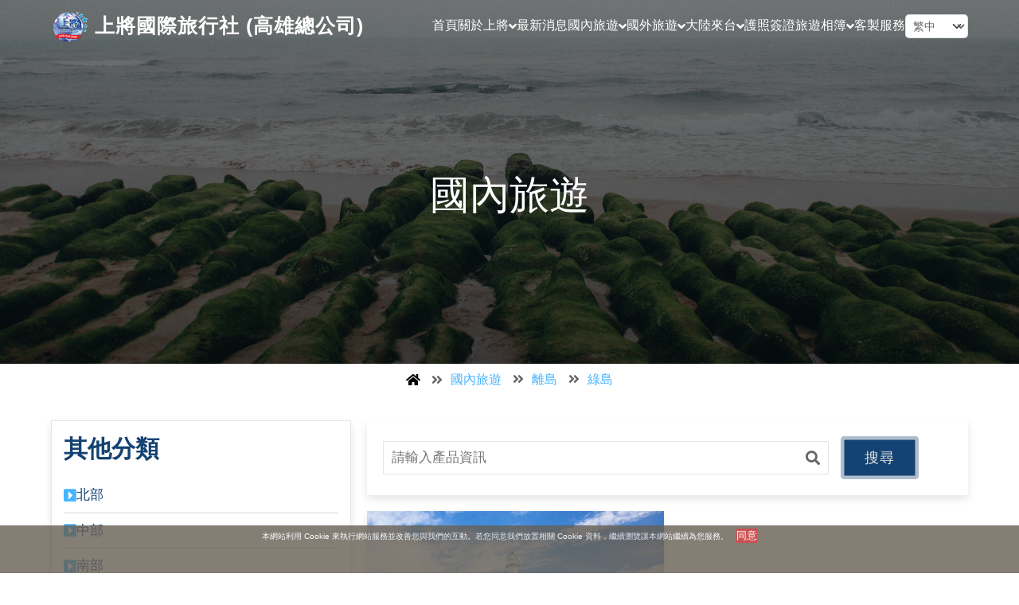

--- FILE ---
content_type: text/html
request_url: https://sj-5star.com/product_cg393259.html
body_size: 33504
content:

<!DOCTYPE html>
<html>
<head>
<script>if(window.location.protocol=="http:"){var current_url=window.location.href; var new_url=current_url.replace(/(http:)/,"https:"); window.location=new_url;}</script><title>上將國際旅行社 (高雄總公司)</title><meta name="viewport" content="width=device-width, initial-scale=1"><meta http-equiv="Content-Type" content="text/html; charset=utf-8" /><meta name="referrer" content="origin"><meta http-equiv="pragma" content="public, max-age=600"><meta http-equiv="expires" content="600"><meta http-equiv="cache-control" content="public, max-age=600"><meta name="google-site-verification" content="vL5PZvEHBIXVwcvGKdK1WTEVI4vPORM7mvjVCFiAJtk"/><link rel="canonical" href="https://www.sj-5star.com/product_cg393259.html" /><meta name="keywords" content="上將五星,五星假期,上將旅遊,上將旅行"><meta name="description" content="上將★五星假期│交觀甲04020│品保高0440│秉持著五星上將崇高的理想， 透過我們最好的服務品質， 讓每位遊客全程感受五星價值與服務。" /><meta name="generator" content="智邦輕鬆架站-輕鬆架站-客製化版型customskin_sj5star-(v6)-2025/10/29 13:38"><meta property="og:title" content=""/><meta property="og:type" content="website"/><meta property="og:image" content="https://www.sj-5star.com/images/noproduct.jpg"/><meta property="og:description" content=""/><meta property="og:url" content="https://www.sj-5star.com/product_cg393259.html"/><meta property="og:site_name" content="上將國際旅行社 (高雄總公司)"/>
            <link rel="icon" type="image/png" href="./images/favicon_1697441372.png" />
            <link rel="shortcut icon" type="image/png" href="./images/favicon_1697441372.png" /><link rel="stylesheet" href="./assets/css/all.new.min.css"><link rel="stylesheet" href="./assets/vendors/magnific-popup/magnific-popup.css"><link rel="stylesheet" href="./assets/vendors/swiper/swiper.css"><link rel="stylesheet" href="./assets/css/main.css"><link rel="stylesheet" href="./assets/css/responsive.css"><link rel="stylesheet" href="./assets/css/style-change.css"><script src="./assets/vendors/jquery/jquery-3.6.0.js"></script>
<script src=
"https://toolkit.url.com.tw/widget/widget.php?u=QQH4RpPuUCHcMnF1NCXw4mnRZrV6ML2LxDyDWVa5cZ%2Bt%2Btaicvc62W%2FlDDWBGqCVwMgGO84%2BA%2FOi3GBbq2qREg%3D%3D"
type="text/javascript">
</script>
</head>
<body>
<!-- banner -->




<!--Breadcrumblist start--><div vocab="http://schema.org/" typeof="BreadcrumbList" style="display:none;"><div property="itemListElement" typeof="ListItem"><div property="item" typeof="WebPage" href="https://www.sj-5star.com/index.html"><span property="name">首頁</span></div><span property="position">1</span></div><div property="itemListElement" typeof="ListItem"><span property="name">綠島</span><span property="position">2</span></div></div><!--Breadcrumblist end--><div style="display:none;" attr-rdfa="valid_msg">Missing parameters [areaServed]</div>
<!-- ==================== Scroll-Top Area (Start) ==================== -->
  <a href="#" class="scroll-top">
    <i class="urlfas urlfa-url-angle-double-up"></i>
  </a>
  <!-- ==================== Scroll-Top Area (End) ==================== -->

  <!-- ==================== Header Area (Start) ==================== -->
  <header>

    <!-- ===== Header Area (Start) ===== -->
    <div class="header">

                  <!-- Logo -->
      <a class="logo" href="index.html">
        <img src="./images/custom_cg_l_42615.jpg" class="img-fluid" alt="logo">
        <h3>上將國際旅行社 (高雄總公司)</h3>
      </a>
      
      
        <nav class="navbar">
            <a class="nav-btn" href="index.html">首頁</a>
            <div class="dropdown-menu">
                <button class="nav-btn">關於上將 <i class="urlfas urlfa-url-angle-down"></i> </button>
                <div class="dropdown-content"><a href="custom_cg42600.html">公司簡介</a><a href="custom_cg42601.html">付款方式</a><a href="custom_cg42602.html">取消/退訂規定</a>
                </div>
            </div>
            <a class="nav-btn" href="hot_cg109194.html">最新消息</a>
            <div class="dropdown-menu">
                <button class="nav-btn">國內旅遊 <i class="urlfas urlfa-url-angle-down"></i> </button>
                <div class="dropdown-content"><a href="product_cg393253.html">北部</a><a href="product_cg393254.html">中部</a><a href="product_cg393255.html">南部</a><a href="product_cg393252.html">東部</a>
                        <div class="dropdown-menu dropdown-sec">
                        <a href="#">離島 <i class="urlfas urlfa-url-angle-down"></i></a><div class="dropdown-content"><a href="product_cg393256.html">澎湖</a><a href="product_cg393257.html">金門</a><a href="product_cg393258.html">馬祖</a><a href="product_cg393259.html">綠島</a><a href="product_cg393260.html">蘭嶼</a><a href="product_cg393261.html">小琉球</a></div></div><a href="product_cg400436.html">自由行(機+酒)</a><a href="product_cg393014.html">飯店預訂</a>
                </div>
            </div>
            <div class="dropdown-menu">
                <button class="nav-btn">國外旅遊 <i class="urlfas urlfa-url-angle-down"></i> </button> 
                <div class="dropdown-content"><a href="product_cg393017.html">蒙古(貝加爾湖/西伯利亞)</a><a href="product_cg400403.html">世界旅遊館</a><a href="product_cg393263.html">日韓(自組團)</a><a href="product_cg393264.html">歐美加紐澳(自組團)</a><a href="product_cg400435.html">中東亞非(自組團)</a><a href="product_cg393266.html">自由行(機+酒)</a><a href="product_cg393267.html">郵輪</a>
                </div>
            </div>
            <div class="dropdown-menu">
                <button class="nav-btn">大陸來台 <i class="urlfas urlfa-url-angle-down"></i> </button> 
                <div class="dropdown-content"><a href="product_cg394051.html">台灣產業規劃推廣交流協會</a><a href="product_cg393021.html">陸客來台旅遊</a><a href="product_cg393022.html">歷年參訪團體</a>
                </div>
            </div>
            <a class="nav-btn" href="product_cg393024.html">護照簽證</a>
            <div class="dropdown-menu">
                <button class="nav-btn">旅遊相簿 <i class="urlfas urlfa-url-angle-down"></i> </button> 
                <div class="dropdown-content"><a href="product_cg393029.html">台灣</a><a href="product_cg393030.html">蒙古/西伯利亞</a><a href="product_cg393279.html">日本</a><a href="product_cg393280.html">韓國</a><a href="product_cg393281.html">俄羅斯</a><a href="product_cg393282.html">大陸</a><a href="product_cg393283.html">馬來西亞</a><a href="product_cg393284.html">新加坡</a><a href="product_cg393285.html">泰國</a><a href="product_cg393286.html">越南</a><a href="product_cg393287.html">菲律賓</a><a href="product_cg393288.html">歐洲</a><a href="product_cg393289.html">美洲</a><a href="product_cg393290.html">紐澳</a><a href="product_cg393291.html">其他</a>
                </div>
            </div><a class="nav-btn" href="custom_cg42610.html">客製服務</a>
        <div class="lang">
          <select id="exampleFormControlSelect1" name="" id="" class="lang form-control"><option class="change_lang" value="zh" attr-lang="zh" selected >繁中</option><option class="change_lang" value="cn" attr-lang="cn" fff >简中</option></select>
        </div>
        <script>$(function(){
            $('#exampleFormControlSelect1').change(function(){
               var sw_lang = $(this).val();
               var split_path = window.location.pathname.split('/');
               var lang_list = ['cn','zh','en','jp','fr','sp','custom','custom1','custom2'];
               var filename = (split_path[split_path.length-1].length<1)?split_path[split_path.length-1]:'index.html';

               if(sw_lang.length<1){

                   if(lang_list.indexOf(split_path[split_path.length-2])<0){

                       split_path.pop();
                       split_path.push(filename);
                   }else{

                       split_path.pop();
                       split_path.pop();
                       split_path.push(filename);
                   }

               }else{

                   if(lang_list.indexOf(split_path[split_path.length-2])<0){

                       split_path.pop();
                       split_path.push(sw_lang);
                       split_path.push(filename);
                   }else{

                       split_path.pop();
                       split_path.pop();
                       split_path.push(sw_lang);
                       split_path.push(filename);
                   }

               }

               document.location.href = split_path.join('/'); 
                
            });
            
                    });</script>
        </nav>
              <!-- Navbar -->

      <div id="menu-btn" class="urlfas urlfa-url-bars"></div>

    </div>
    <!-- ===== Header Area (Ends) ===== -->

    <!-- ===== Mobile Menu Area (Start) ===== -->
    <div class="mobile-menu">

        <div id="close-side-bar" class="urlfas urlfa-url-angle-double-left"></div>

        
        <nav class="mobile-navbar">

        <div class="nav-link">
          <div class="main-nav-link"> <a class="nav-btn" href="index.html">首頁</a> </div>
        </div>
        <div class="nav-link">
          <div class="main-nav-link">
            <div class="nav-btn">關於上將</div> <i class="urlfas urlfa-url-plus"></i>
          </div>
          <div class="sub-nav-link"><a href="custom_cg42600.html">公司簡介</a><a href="custom_cg42601.html">付款方式</a><a href="custom_cg42602.html">取消/退訂規定</a>
          </div>
        </div>
        
        <div class="nav-link">
          <div class="main-nav-link"> <a class="nav-btn" href="hot_cg109194.html">最新消息</a> </div>
        </div>
        <div class="nav-link">
          <div class="main-nav-link">
            <div class="nav-btn">國內旅遊</div> <i class="urlfas urlfa-url-plus"></i>
          </div>
          <div class="sub-nav-link"><a href="product_cg393253.html">北部</a><a href="product_cg393254.html">中部</a><a href="product_cg393255.html">南部</a><a href="product_cg393252.html">東部</a>
                <div class="nav-link">
                  <div class="main-nav-link">
                    <div class="nav-btn">離島</div> <i class="urlfas urlfa-url-plus"></i>
                  </div>
                  <div class="sub-nav-link"><a href="product_cg393256.html">澎湖</a><a href="product_cg393257.html">金門</a><a href="product_cg393258.html">馬祖</a><a href="product_cg393259.html">綠島</a><a href="product_cg393260.html">蘭嶼</a><a href="product_cg393261.html">小琉球</a>
                  </div>
                </div>
                <a href="product_cg400436.html">自由行(機+酒)</a><a href="product_cg393014.html">飯店預訂</a>
          </div>
        </div>
        <div class="nav-link">
          <div class="main-nav-link">
            <div class="nav-btn">國外旅遊</div> <i class="urlfas urlfa-url-plus"></i>
          </div>
          <div class="sub-nav-link"><a href="product_cg393017.html">蒙古(貝加爾湖/西伯利亞)</a><a href="product_cg400403.html">世界旅遊館</a><a href="product_cg393263.html">日韓(自組團)</a><a href="product_cg393264.html">歐美加紐澳(自組團)</a><a href="product_cg400435.html">中東亞非(自組團)</a><a href="product_cg393266.html">自由行(機+酒)</a><a href="product_cg393267.html">郵輪</a>
          </div>
        </div>
        <div class="nav-link">
          <div class="main-nav-link">
            <div class="nav-btn">大陸來台</div> <i class="urlfas urlfa-url-plus"></i>
          </div>
          <div class="sub-nav-link"><a href="product_cg394051.html">台灣產業規劃推廣交流協會</a><a href="product_cg393021.html">陸客來台旅遊</a><a href="product_cg393022.html">歷年參訪團體</a>
          </div>
        </div>
        <div class="nav-link">
          <div class="main-nav-link"> <a class="nav-btn" href="product_cg393024.html">護照簽證</a> </div>
        </div>
        <div class="nav-link">
          <div class="main-nav-link">
            <div class="nav-btn">旅遊相簿</div> <i class="urlfas urlfa-url-plus"></i>
          </div>
          <div class="sub-nav-link"><a href="product_cg393029.html">台灣</a><a href="product_cg393030.html">蒙古/西伯利亞</a><a href="product_cg393279.html">日本</a><a href="product_cg393280.html">韓國</a><a href="product_cg393281.html">俄羅斯</a><a href="product_cg393282.html">大陸</a><a href="product_cg393283.html">馬來西亞</a><a href="product_cg393284.html">新加坡</a><a href="product_cg393285.html">泰國</a><a href="product_cg393286.html">越南</a><a href="product_cg393287.html">菲律賓</a><a href="product_cg393288.html">歐洲</a><a href="product_cg393289.html">美洲</a><a href="product_cg393290.html">紐澳</a><a href="product_cg393291.html">其他</a>
          </div>
        </div>
            <div class="nav-link">
              <div class="main-nav-link"> <a class="nav-btn" href="hot_cg.html">客製服務</a> </div>
            </div>
        <div class="nav-link">
        <div class="lang">
          <select id="exampleFormControlSelect1" name="" id="" class="lang form-control"><option class="change_lang" value="zh" attr-lang="zh" selected >繁中</option><option class="change_lang" value="cn" attr-lang="cn" fff >简中</option></select>
        </div>
        <script>$(function(){
            $('#exampleFormControlSelect1').change(function(){
               var sw_lang = $(this).val();
               var split_path = window.location.pathname.split('/');
               var lang_list = ['cn','zh','en','jp','fr','sp','custom','custom1','custom2'];
               var filename = (split_path[split_path.length-1].length<1)?split_path[split_path.length-1]:'index.html';

               if(sw_lang.length<1){

                   if(lang_list.indexOf(split_path[split_path.length-2])<0){

                       split_path.pop();
                       split_path.push(filename);
                   }else{

                       split_path.pop();
                       split_path.pop();
                       split_path.push(filename);
                   }

               }else{

                   if(lang_list.indexOf(split_path[split_path.length-2])<0){

                       split_path.pop();
                       split_path.push(sw_lang);
                       split_path.push(filename);
                   }else{

                       split_path.pop();
                       split_path.pop();
                       split_path.push(sw_lang);
                       split_path.push(filename);
                   }

               }

               document.location.href = split_path.join('/'); 
                
            });
            
                    });</script>
        </div>

      </nav>
        
    </div>
    <!-- ===== Mobile Menu Area (Ends) ===== -->

  </header>
  <!-- ==================== Header Area (End) ==================== -->

  <!-- ==================== Page-Title (Start) ==================== -->
  <div class="page-title">
    <img src="./images/custom_l_88432.jpg" class="img-fluid w-100" alt="">
    <div class="title">
      <h2>國內旅遊</h2>
    </div>
  </div>
  <div class="link breadcrumb">
    <li>
      <a href="index.html" class="urlfas urlfa-url-home"></a>
      <i class="urlfas urlfa-url-angle-double-right"></i>
    </li>
     
    <li>
      <span>國內旅遊</span>
      <i class="urlfas urlfa-url-angle-double-right"></i>
    </li>
            <li>
      <span>離島</span>
      <i class="urlfas urlfa-url-angle-double-right"></i>
    </li>
        <li>
      <span class="page">綠島</span>
    </li>
  </div>
  <!-- ==================== Page-Title (End) ==================== -->

   

  <!-- ==================== Shop-List Area (Start) ==================== -->
  <section class="shop">

    <!-- ========== Shop Sidebar Area (Start) ========== -->
    <div class="sidebar">

      <div class="category sidebar-item">

        <div class="sidebar-heading">
          <h2>其他分類</h2>
        </div>

        <ul class="box-container">

                              <li>
            <a href="product_cg393253.html" class="item">
              <span><i class="urlfas urlfa-url-caret-square-right"></i>北部</span>
            </a>
          </li>
                                        <li>
            <a href="product_cg393254.html" class="item">
              <span><i class="urlfas urlfa-url-caret-square-right"></i>中部</span>
            </a>
          </li>
                                        <li>
            <a href="product_cg393255.html" class="item">
              <span><i class="urlfas urlfa-url-caret-square-right"></i>南部</span>
            </a>
          </li>
                                        <li>
            <a href="product_cg393252.html" class="item">
              <span><i class="urlfas urlfa-url-caret-square-right"></i>東部</span>
            </a>
          </li>
                                        <li class="">
            <span><i class="urlfas urlfa-url-caret-square-right"></i>離島</span>
            <ul>                
                            <li>
                    <a href="product_cg393256.html" class="item">
                      <span><i class="urlfas urlfa-url-angle-double-right"></i>澎湖</span>
                    </a>
                </li>            
                            <li>
                    <a href="product_cg393257.html" class="item">
                      <span><i class="urlfas urlfa-url-angle-double-right"></i>金門</span>
                    </a>
                </li>            
                            <li>
                    <a href="product_cg393258.html" class="item">
                      <span><i class="urlfas urlfa-url-angle-double-right"></i>馬祖</span>
                    </a>
                </li>            
                            <li>
                    <a href="product_cg393259.html" class="item">
                      <span><i class="urlfas urlfa-url-angle-double-right"></i>綠島</span>
                    </a>
                </li>            
                            <li>
                    <a href="product_cg393260.html" class="item">
                      <span><i class="urlfas urlfa-url-angle-double-right"></i>蘭嶼</span>
                    </a>
                </li>            
                            <li>
                    <a href="product_cg393261.html" class="item">
                      <span><i class="urlfas urlfa-url-angle-double-right"></i>小琉球</span>
                    </a>
                </li>            
                        </ul>
          </li>
                                        <li>
            <a href="product_cg400436.html" class="item">
              <span><i class="urlfas urlfa-url-caret-square-right"></i>自由行(機+酒)</span>
            </a>
          </li>
                                        <li>
            <a href="product_cg393014.html" class="item">
              <span><i class="urlfas urlfa-url-caret-square-right"></i>飯店預訂</span>
            </a>
          </li>
                            </ul>
      </div>
    </div>
    <!-- ========== Shop Sidebar Area (End) ========== -->



    <!-- ========== Shop Container (Start) ========== -->
    <div class="shop-container">

      <form class="search-tour" action="#">
        <div class="box">
          <div class="input-field">
            <input type="text" id="place" placeholder="請輸入產品資訊">
            <label for="place" class="urlfas urlfa-url-search"></label>
          </div>
        </div>
        <div class="box">
          <button id="search" type="button" class="btn">搜尋</button>
        </div>
      </form>

      <div class="product-container list">
                        <div class="tour-item">
          <a href="product_1568351.html">
            <div class="image">
              <img src="./images/product_l_1568351.jpg" class="img-fluid" alt="">
            </div>
          </a>
          <div class="content">
            <a href="product_1568351.html">神秘藍洞秘境尋訪~蔚藍綠島3日</a>
            <p>
                綠島，位於臺東縣外海，有火燒島之稱，是臺灣第四大附屬島，擁有世界聞名的海底溫泉，在大海、藍天下享受泡湯樂趣；島上四周佈滿...  
            </p>
            <div class="details">
                                        </div>
          </div>
        </div>
              </div>
    </div>
    <!-- ========== Shop Container (End) ========== -->

  </section>
  <!-- ==================== Shop-List Area (End) ==================== -->

  <script>
  $('#search').click(function(){

    r = $('#place').val();
    
    if(r.length){

        $('.product-container').empty();

        var s_tring = r;

        var xhttp = new XMLHttpRequest();
        xhttp.onreadystatechange = function() {
            if (this.readyState == 4 && this.status == 200) {
                var xmlDoc = this.responseXML;
                var items = xmlDoc.getElementsByTagName("item");
                var res_list = Array();

                $(items).each(function(k, item){
                    var title = item.getElementsByTagName("title")[0].textContent;
                    if(title.match('('+s_tring+')')) res_list.push(item);
                });

                $(res_list).each(function(k, item){

                    var title = item.getElementsByTagName("title")[0].textContent;
                    var link = item.getElementsByTagName("link")[0].textContent.split('/').at(-1);
                    var intro = item.getElementsByTagName("intro")[0].textContent;
                    var enclosure = item.getElementsByTagName("enclosure")[0].getAttribute('url');
                    var enclosurel = item.getElementsByTagName("enclosurel")[0].getAttribute('url');
                    var img = (enclosurel.length>0)?enclosurel:enclosure;

                    var rg_list = JSON.parse('["393029","393030","393279","393280","393281","393282","393283","393284","393285","393286","393287","393288","393289","393290","393291"]');
                    var cgid = item.getElementsByTagName("cgid")[0].textContent;
                    if(rg_list.includes(cgid)) return;

                    var price = item.getElementsByTagName("price")[0].textContent;
                    var sprice = item.getElementsByTagName("sprice")[0].textContent;
                    var price_html = '';
                    if(price!="(Call)"){
                        if(price>0 && sprice>0){
                            price_html = '<h3>售價: <span>NT$'+price+'</span></h3><h3>優惠價: <span>NT$'+sprice+'</span></h3>';
                        }  
                        if(price>0 && sprice<0){
                            price_html = '<h3>優惠價: <span>NT$'+price+'</span></h3>';                            
                        }
                    }


                    $('.product-container').append('<div class="tour-item"><a href="'+link+'"><div class="image"><img src="./images/'+img+'" class="img-fluid" alt=""></div></a><div class="content"><a href="'+link+'">'+title+'</a><p>'+intro+'</p><div class="details">'+price_html+'</div></div></div>');

                });

            }
        };
        xhttp.open("GET", "products.xml", true);
        xhttp.send(); 


    }    

    
  });

  </script>


  

  

  

  
  


    <!-- footer start here --> 
    
        <footer class="footer">

            <div class="box-container">

                <div class="footer-item">
                    <h2>關於我們</h2>
                    <p>
                        上將國際旅行社★五星假期創立於2013年，秉持著五星上將崇高的理想，透過我們最好的服務品質，讓每位遊客全程感受五星價值與服務。交通部觀光局(甲種旅行社)04020│中華民國旅遊品質保障協會高0440│...
                    </p>
                    <div class="social"><a href="https://www.facebook.com/sj7679512"><i class="urlfab urlfab-url-facebook-f"></i></a><a href="https://page.line.me/ayz0125e?openQrModal=true"><i class="urlfab urlfab-url-line"></i></a><a href="https://www.youtube.com/@sj5star"><i class="urlfab urlfab-url-youtube"></i></a>
                    </div>
                </div>

                <div class="footer-item">
                    <h2>聯絡資訊</h2>
                    <div class="info connect"><p><i class="urlfas urlfa-url-phone"></i><span>07-7679512</span></p><p><i class="urlfas urlfa-url-fax"></i><span>07-7679502</span></p><p><i class="urlfas urlfa-url-envelope"></i><span class="gmail">sj7679512@gmail.com</span></p><p><i class="urlfas urlfa-url-map"></i><span>830013 高雄市鳳山區八德路113號1樓</span></p>
                    </div>
                </div>

                <div class="footer-item company-info">
                    <h2>公司資訊</h2>
                    <ul class="info connect"><li><p>公司名稱: <span>上將國際旅行社 (高雄總公司)</span></p></li><li><p>統一編號: <span>54193172</span></p></li><li><p>開放時間: <span>09:00-18:00</span></p></li><li><p>服務內容: <span>甲種旅行社登記經營之相關業務</span></p></li>
                    </ul>
                </div>
                <div class="footer-item">
                    <h2>相關連結</h2>
                    <div class="info links pages">
                        <div class="links-item"><p><i class="urlfas urlfa-url-caret-square-right"></i>
                                <a href="https://rate.bot.com.tw/xrt?Lang=zh-TW">匯率查詢</a></p><p><i class="urlfas urlfa-url-caret-square-right"></i>
                                <a href="http://www.2153456.com.tw/webeip/HT00100/timezone.asp">時差查詢</a></p><p><i class="urlfas urlfa-url-caret-square-right"></i>
                                <a href="https://www.cwb.gov.tw/V8/C/W/world.html">全球氣象</a></p><p><i class="urlfas urlfa-url-caret-square-right"></i>
                                <a href="https://www.kia.gov.tw">小港機場</a></p><p><i class="urlfas urlfa-url-caret-square-right"></i>
                                <a href="https://whc.unesco.org">聯合國世界遺產</a></p>
                        </div>
                    </div>
                </div>
            </div>

            <div class="content">
                <p><p>&copy; 2023 上將國際旅行社有限公司&nbsp;版權所有</p>
</p>
                <div id="footer-tools" class="text-center">
                <script src="https://connect.facebook.net/zh_TW/all.js"></script><div id="fb-root"></div><script type="text/javascript">window.fbAsyncInit = function() { FB.init({status: true, cookie: true, xfbml: true}); };</script><div class="fb-like" data-href="" data-send="false" data-layout="button_count" data-width="50"  data-show-faces="true"></div><style>.fb-like>span { vertical-align: baseline !important; height: 20px !important; } .fb_iframe_widget { height: 20px; width: 80px; }</style>
                
                
                
                </div>
                <style>#footer-tools > img { display:inline;}</style>
            </div>

        </footer>

        <script src="./assets/vendors/magnific-popup/jquery.magnific-popup.js"></script>

        <script src="./assets/vendors/swiper/swiper.js"></script>

        <script src="./assets/js/script.js"></script>
        <script src="./assets/js/nav-link-toggler.js"></script>
            <!-- //footer end here --> 
   
    <div id="url_privacy"><span class="consentText">本網站利用 Cookie 來執行網站服務並改善您與我們的互動。若您同意我們放置相關 Cookie 資料，繼續瀏覽讓本網站繼續為您服務。<input type="submit" id="choice_agree" class="btn_agree" value="同意" /></span></div>
            <style>
            #url_privacy{background-color: #665e53; color: #ffffff;opacity: 0.8;left: 0;margin: 0;padding: 4px;position: fixed;text-align: center;bottom: 0;width: 100%;line-height: normal;min-height:60px;z-index: 99999999;}
            .btn_agree{background-color: #c02525;
              background: #c02525;
              color: #ffffff;border: none;margin-left: 10px;}
            </style>
            <script type="text/javascript">
              $("#choice_agree").click(function(){
                name="url_choice_agree_151652";
                value="Y";
                var expires = new Date();
                  expires.setTime(expires.getTime() + 86400000);
                  document.cookie = name + "=" + escape(value) + ";expires=" + expires.toGMTString()
                $("#url_privacy").remove();
              });
              $(document).ready(function(){
                name="url_choice_agree_151652";
                if(getCookie(name)=="Y"){
                  $("#url_privacy").remove();
                }
              });
              function getCookie(name) {
                var arg = escape(name) + "=";
                var nameLen = arg.length;
                var cookieLen = document.cookie.length;
                var i = 0;
                while (i < cookieLen) {
                var j = i + nameLen;
                if (document.cookie.substring(i, j) == arg) return getCookieValueByIndex(j);
                i = document.cookie.indexOf(" ", i) + 1;
                if (i == 0) break;
                }
                return null;
              } 
              function getCookieValueByIndex(startIndex) {
                var endIndex = document.cookie.indexOf(";", startIndex);
                if (endIndex == -1) endIndex = document.cookie.length;
                return unescape(document.cookie.substring(startIndex, endIndex));
              }
            </script>
            
    <script>$(document).ready(function(){document.body.oncontextmenu=function(n){document.all?window.event.returnValue=!1:n.preventDefault()}});</script><script>
		$(function(){
			var sid = '151652';
        	var cart_url = 'https://hosting.url.com.tw/shopping/shoppingcart';

            $('.btn_add').click(function(){

                    var pid = $(this).attr('attr-pid');
                    var qty = 1;
                    var total = qty;
                    var lgg = 'zh';
                    var yp = 0;

                    var cft = '';
                    if($('select[name="'+pid+'_opt[]"').length>0){
                        var obj = $('select[name="'+pid+'_opt[]"').map(function(){
                            if($(this).val().length>0) cft += (cft=='')?$(this).val():':'+$(this).val();
                        });
                        if(cft.length>0) cft = 'cfa'+cft+'x'+qty;
                    }
                    url = cart_url+'/listcart/'+pid+'/'+total+'/'+cft+'?lan='+lgg+'&v=1&yp='+yp;
                    left_px = (screen.width-400)/2;
                    top_px = (screen.height-400)/2;
                    wparam = 'width=568,height=380,left='+left_px+',top='+top_px+',scrollbars=yes,resizable=yes';
                    scwin = window.open(url,'sc',wparam);
                    scwin.focus();
                    return;
            });

        	$('#btn_add').click(function(){
                
                var pid = $(this).attr('attr-pid');


            	var obj = $('#p_qty');
            	if(obj.val()>0){

                	var pid = obj.attr('attr-pid');
                	var qty = obj.val();
                	var total = qty;
                	var lgg = 'zh';
                	var yp = 0;

                	var cft = '';
                    if($('select[name="opt[]"').length>0){
                    	var obj = $('select[name="opt[]"').map(function(){
                        	if($(this).val().length>0) cft += (cft=='')?$(this).val():':'+$(this).val();
                    	});
                    	if(cft.length>0) cft = 'cfa'+cft+'x'+qty;
                    }
                	url = cart_url+'/listcart/'+pid+'/'+total+'/'+cft+'?lan='+lgg+'&v=1&yp='+yp;
                	left_px = (screen.width-400)/2;
                	top_px = (screen.height-400)/2;
                	wparam = 'width=568,height=380,left='+left_px+',top='+top_px+',scrollbars=yes,resizable=yes';
                	scwin = window.open(url,'sc',wparam);
                	scwin.focus();
                	return;
            	}
            	alert('請選擇數量');
        	});
            $('.btn_payment').click(function(){
                left_px = (screen.width-400)/2;
                top_px = (screen.height-400)/2;
                wparam = 'width=568,height=380,left='+left_px+',top='+top_px+',scrollbars=yes,resizable=yes';
                scwin = window.open(cart_url+'/launchpayment/'+sid,'sc',wparam);
                scwin.focus();
                return;
            });
        	$('#btn_payment').click(function(){
            	document.location.href =  cart_url+'/launchpayment/'+sid;
        	});	
		});
		</script>

</body>
</html>


--- FILE ---
content_type: text/css
request_url: https://sj-5star.com/assets/css/all.new.min.css
body_size: 70103
content:
/*!
 * Font Awesome Free 5.14.0 by @fontawesome - https://fontawesome.com
 * License - https://fontawesome.com/license/free (Icons: CC BY 4.0, Fonts: SIL OFL 1.1, Code: MIT License)
 */
.urlfa,.urlfab,.urlfad,.urlfal,.urlfar,.urlfas{-moz-osx-font-smoothing:grayscale;-webkit-font-smoothing:antialiased;display:inline-block;font-style:normal;font-variant:normal;text-rendering:auto;line-height:1}.urlfa-lg{font-size:1.33333em;line-height:.75em;vertical-align:-.0667em}.urlfa-xs{font-size:.75em}.urlfa-sm{font-size:.875em}.urlfa-1x{font-size:1em}.urlfa-2x{font-size:2em}.urlfa-3x{font-size:3em}.urlfa-4x{font-size:4em}.urlfa-5x{font-size:5em}.urlfa-6x{font-size:6em}.urlfa-7x{font-size:7em}.urlfa-8x{font-size:8em}.urlfa-9x{font-size:9em}.urlfa-10x{font-size:10em}.urlfa-fw{text-align:center;width:1.25em}.urlfa-ul{list-style-type:none;margin-left:2.5em;padding-left:0}.urlfa-ul>li{position:relative}.urlfa-li{left:-2em;position:absolute;text-align:center;width:2em;line-height:inherit}.urlfa-border{border:.08em solid #eee;border-radius:.1em;padding:.2em .25em .15em}.urlfa-pull-left{float:left}.urlfa-pull-right{float:right}.urlfa.urlfa-pull-left,.urlfab.urlfa-pull-left,.urlfal.urlfa-pull-left,.urlfar.urlfa-pull-left,.urlfas.urlfa-pull-left{margin-right:.3em}.urlfa.urlfa-pull-right,.urlfab.urlfa-pull-right,.urlfal.urlfa-pull-right,.urlfar.urlfa-pull-right,.urlfas.urlfa-pull-right{margin-left:.3em}.urlfa-spin{-webkit-animation:fa-spin 2s linear infinite;animation:fa-spin 2s linear infinite}.urlfa-pulse{-webkit-animation:fa-spin 1s steps(8) infinite;animation:fa-spin 1s steps(8) infinite}@-webkit-keyframes fa-spin{0%{-webkit-transform:rotate(0deg);transform:rotate(0deg)}to{-webkit-transform:rotate(1turn);transform:rotate(1turn)}}@keyframes fa-spin{0%{-webkit-transform:rotate(0deg);transform:rotate(0deg)}to{-webkit-transform:rotate(1turn);transform:rotate(1turn)}}.urlfa-rotate-90{-ms-filter:"progid:DXImageTransform.Microsoft.BasicImage(rotation=1)";-webkit-transform:rotate(90deg);transform:rotate(90deg)}.urlfa-rotate-180{-ms-filter:"progid:DXImageTransform.Microsoft.BasicImage(rotation=2)";-webkit-transform:rotate(180deg);transform:rotate(180deg)}.urlfa-rotate-270{-ms-filter:"progid:DXImageTransform.Microsoft.BasicImage(rotation=3)";-webkit-transform:rotate(270deg);transform:rotate(270deg)}.urlfa-flip-horizontal{-ms-filter:"progid:DXImageTransform.Microsoft.BasicImage(rotation=0, mirror=1)";-webkit-transform:scaleX(-1);transform:scaleX(-1)}.urlfa-flip-vertical{-webkit-transform:scaleY(-1);transform:scaleY(-1)}.urlfa-flip-both,.urlfa-flip-horizontal.urlfa-flip-vertical,.urlfa-flip-vertical{-ms-filter:"progid:DXImageTransform.Microsoft.BasicImage(rotation=2, mirror=1)"}.urlfa-flip-both,.urlfa-flip-horizontal.urlfa-flip-vertical{-webkit-transform:scale(-1);transform:scale(-1)}:root .urlfa-flip-both,:root .urlfa-flip-horizontal,:root .urlfa-flip-vertical,:root .urlfa-rotate-90,:root .urlfa-rotate-180,:root .urlfa-rotate-270{-webkit-filter:none;filter:none}.urlfa-stack{display:inline-block;height:2em;line-height:2em;position:relative;vertical-align:middle;width:2.5em}.urlfa-stack-1x,.urlfa-stack-2x{left:0;position:absolute;text-align:center;width:100%}.urlfa-stack-1x{line-height:inherit}.urlfa-stack-2x{font-size:2em}.urlfa-inverse{color:#fff}.urlfa-500px:before{content:"\f26e"}.urlfab-url-accessible-icon:before{content:"\f368"}.urlfab-url-accusoft:before{content:"\f369"}.urlfab-url-acquisitions-incorporated:before{content:"\f6af"}.urlfa-url-ad:before{content:"\f641"}.urlfa-url-address-book:before{content:"\f2b9"}.urlfa-url-address-card:before{content:"\f2bb"}.urlfa-url-adjust:before{content:"\f042"}.urlfab-url-adn:before{content:"\f170"}.urlfab-url-adobe:before{content:"\f778"}.urlfab-url-adversal:before{content:"\f36a"}.urlfab-url-affiliatetheme:before{content:"\f36b"}.urlfa-url-air-freshener:before{content:"\f5d0"}.urlfab-url-airbnb:before{content:"\f834"}.urlfab-url-algolia:before{content:"\f36c"}.urlfa-url-align-center:before{content:"\f037"}.urlfa-url-align-justify:before{content:"\f039"}.urlfa-url-align-left:before{content:"\f036"}.urlfa-url-align-right:before{content:"\f038"}.urlfab-url-alipay:before{content:"\f642"}.urlfa-url-allergies:before{content:"\f461"}.urlfab-url-amazon:before{content:"\f270"}.urlfab-url-amazon-pay:before{content:"\f42c"}.urlfa-url-ambulance:before{content:"\f0f9"}.urlfa-url-american-sign-language-interpreting:before{content:"\f2a3"}.urlfab-url-amilia:before{content:"\f36d"}.urlfa-url-anchor:before{content:"\f13d"}.urlfab-url-android:before{content:"\f17b"}.urlfab-url-angellist:before{content:"\f209"}.urlfa-url-angle-double-down:before{content:"\f103"}.urlfa-url-angle-double-left:before{content:"\f100"}.urlfa-url-angle-double-right:before{content:"\f101"}.urlfa-url-angle-double-up:before{content:"\f102"}.urlfa-url-angle-down:before{content:"\f107"}.urlfa-url-angle-left:before{content:"\f104"}.urlfa-url-angle-right:before{content:"\f105"}.urlfa-url-angle-up:before{content:"\f106"}.urlfa-url-angry:before{content:"\f556"}.urlfab-url-angrycreative:before{content:"\f36e"}.urlfab-url-angular:before{content:"\f420"}.urlfa-url-ankh:before{content:"\f644"}.urlfab-url-app-store:before{content:"\f36f"}.urlfab-url-app-store-ios:before{content:"\f370"}.urlfab-url-apper:before{content:"\f371"}.urlfab-url-apple:before{content:"\f179"}.urlfa-url-apple-alt:before{content:"\f5d1"}.urlfab-url-apple-pay:before{content:"\f415"}.urlfa-url-archive:before{content:"\f187"}.urlfa-url-archway:before{content:"\f557"}.urlfa-url-arrow-alt-circle-down:before{content:"\f358"}.urlfa-url-arrow-alt-circle-left:before{content:"\f359"}.urlfa-url-arrow-alt-circle-right:before{content:"\f35a"}.urlfa-url-arrow-alt-circle-up:before{content:"\f35b"}.urlfa-url-arrow-circle-down:before{content:"\f0ab"}.urlfa-url-arrow-circle-left:before{content:"\f0a8"}.urlfa-url-arrow-circle-right:before{content:"\f0a9"}.urlfa-url-arrow-circle-up:before{content:"\f0aa"}.urlfa-url-arrow-down:before{content:"\f063"}.urlfa-url-arrow-left:before{content:"\f060"}.urlfa-url-arrow-right:before{content:"\f061"}.urlfa-url-arrow-up:before{content:"\f062"}.urlfa-url-arrows-alt:before{content:"\f0b2"}.urlfa-url-arrows-alt-h:before{content:"\f337"}.urlfa-url-arrows-alt-v:before{content:"\f338"}.urlfab-url-artstation:before{content:"\f77a"}.urlfa-url-assistive-listening-systems:before{content:"\f2a2"}.urlfa-url-asterisk:before{content:"\f069"}.urlfab-url-asymmetrik:before{content:"\f372"}.urlfa-url-at:before{content:"\f1fa"}.urlfa-url-atlas:before{content:"\f558"}.urlfab-url-atlassian:before{content:"\f77b"}.urlfa-url-atom:before{content:"\f5d2"}.urlfab-url-audible:before{content:"\f373"}.urlfa-url-audio-description:before{content:"\f29e"}.urlfab-url-autoprefixer:before{content:"\f41c"}.urlfab-url-avianex:before{content:"\f374"}.urlfab-url-aviato:before{content:"\f421"}.urlfa-url-award:before{content:"\f559"}.urlfab-url-aws:before{content:"\f375"}.urlfa-url-baby:before{content:"\f77c"}.urlfa-url-baby-carriage:before{content:"\f77d"}.urlfa-url-backspace:before{content:"\f55a"}.urlfa-url-backward:before{content:"\f04a"}.urlfa-url-bacon:before{content:"\f7e5"}.urlfa-url-bacteria:before{content:"\e059"}.urlfa-url-bacterium:before{content:"\e05a"}.urlfa-url-bahai:before{content:"\f666"}.urlfa-url-balance-scale:before{content:"\f24e"}.urlfa-url-balance-scale-left:before{content:"\f515"}.urlfa-url-balance-scale-right:before{content:"\f516"}.urlfa-url-ban:before{content:"\f05e"}.urlfa-url-band-aid:before{content:"\f462"}.urlfab-url-bandcamp:before{content:"\f2d5"}.urlfa-url-barcode:before{content:"\f02a"}.urlfa-url-bars:before{content:"\f0c9"}.urlfa-url-baseball-ball:before{content:"\f433"}.urlfa-url-basketball-ball:before{content:"\f434"}.urlfa-url-bath:before{content:"\f2cd"}.urlfa-url-battery-empty:before{content:"\f244"}.urlfa-url-battery-full:before{content:"\f240"}.urlfa-url-battery-half:before{content:"\f242"}.urlfa-url-battery-quarter:before{content:"\f243"}.urlfa-url-battery-three-quarters:before{content:"\f241"}.urlfab-url-battle-net:before{content:"\f835"}.urlfa-url-bed:before{content:"\f236"}.urlfa-url-beer:before{content:"\f0fc"}.urlfab-url-behance:before{content:"\f1b4"}.urlfab-url-behance-square:before{content:"\f1b5"}.urlfa-url-bell:before{content:"\f0f3"}.urlfa-url-bell-slash:before{content:"\f1f6"}.urlfa-url-bezier-curve:before{content:"\f55b"}.urlfa-url-bible:before{content:"\f647"}.urlfa-url-bicycle:before{content:"\f206"}.urlfa-url-biking:before{content:"\f84a"}.urlfab-url-bimobject:before{content:"\f378"}.urlfa-url-binoculars:before{content:"\f1e5"}.urlfa-url-biohazard:before{content:"\f780"}.urlfa-url-birthday-cake:before{content:"\f1fd"}.urlfab-url-bitbucket:before{content:"\f171"}.urlfab-url-bitcoin:before{content:"\f379"}.urlfab-url-bity:before{content:"\f37a"}.urlfab-url-black-tie:before{content:"\f27e"}.urlfab-url-blackberry:before{content:"\f37b"}.urlfa-url-blender:before{content:"\f517"}.urlfa-url-blender-phone:before{content:"\f6b6"}.urlfa-url-blind:before{content:"\f29d"}.urlfa-url-blog:before{content:"\f781"}.urlfab-url-blogger:before{content:"\f37c"}.urlfab-url-blogger-b:before{content:"\f37d"}.urlfab-url-bluetooth:before{content:"\f293"}.urlfab-url-bluetooth-b:before{content:"\f294"}.urlfa-url-bold:before{content:"\f032"}.urlfa-url-bolt:before{content:"\f0e7"}.urlfa-url-bomb:before{content:"\f1e2"}.urlfa-url-bone:before{content:"\f5d7"}.urlfa-url-bong:before{content:"\f55c"}.urlfa-url-book:before{content:"\f02d"}.urlfa-url-book-dead:before{content:"\f6b7"}.urlfa-url-book-medical:before{content:"\f7e6"}.urlfa-url-book-open:before{content:"\f518"}.urlfa-url-book-reader:before{content:"\f5da"}.urlfa-url-bookmark:before{content:"\f02e"}.urlfab-url-bootstrap:before{content:"\f836"}.urlfa-url-border-all:before{content:"\f84c"}.urlfa-url-border-none:before{content:"\f850"}.urlfa-url-border-style:before{content:"\f853"}.urlfa-url-bowling-ball:before{content:"\f436"}.urlfa-url-box:before{content:"\f466"}.urlfa-url-box-open:before{content:"\f49e"}.urlfa-url-box-tissue:before{content:"\e05b"}.urlfa-url-boxes:before{content:"\f468"}.urlfa-url-braille:before{content:"\f2a1"}.urlfa-url-brain:before{content:"\f5dc"}.urlfa-url-bread-slice:before{content:"\f7ec"}.urlfa-url-briefcase:before{content:"\f0b1"}.urlfa-url-briefcase-medical:before{content:"\f469"}.urlfa-url-broadcast-tower:before{content:"\f519"}.urlfa-url-broom:before{content:"\f51a"}.urlfa-url-brush:before{content:"\f55d"}.urlfab-url-btc:before{content:"\f15a"}.urlfab-url-buffer:before{content:"\f837"}.urlfa-url-bug:before{content:"\f188"}.urlfa-url-building:before{content:"\f1ad"}.urlfa-url-bullhorn:before{content:"\f0a1"}.urlfa-url-bullseye:before{content:"\f140"}.urlfa-url-burn:before{content:"\f46a"}.urlfab-url-buromobelexperte:before{content:"\f37f"}.urlfa-url-bus:before{content:"\f207"}.urlfa-url-bus-alt:before{content:"\f55e"}.urlfa-url-business-time:before{content:"\f64a"}.urlfab-url-buy-n-large:before{content:"\f8a6"}.urlfab-url-buysellads:before{content:"\f20d"}.urlfa-url-calculator:before{content:"\f1ec"}.urlfa-url-calendar:before{content:"\f133"}.urlfa-url-calendar-alt:before{content:"\f073"}.urlfa-url-calendar-check:before{content:"\f274"}.urlfa-url-calendar-day:before{content:"\f783"}.urlfa-url-calendar-minus:before{content:"\f272"}.urlfa-url-calendar-plus:before{content:"\f271"}.urlfa-url-calendar-times:before{content:"\f273"}.urlfa-url-calendar-week:before{content:"\f784"}.urlfa-url-camera:before{content:"\f030"}.urlfa-url-camera-retro:before{content:"\f083"}.urlfa-url-campground:before{content:"\f6bb"}.urlfab-url-canadian-maple-leaf:before{content:"\f785"}.urlfa-url-candy-cane:before{content:"\f786"}.urlfa-url-cannabis:before{content:"\f55f"}.urlfa-url-capsules:before{content:"\f46b"}.urlfa-url-car:before{content:"\f1b9"}.urlfa-url-car-alt:before{content:"\f5de"}.urlfa-url-car-battery:before{content:"\f5df"}.urlfa-url-car-crash:before{content:"\f5e1"}.urlfa-url-car-side:before{content:"\f5e4"}.urlfa-url-caravan:before{content:"\f8ff"}.urlfa-url-caret-down:before{content:"\f0d7"}.urlfa-url-caret-left:before{content:"\f0d9"}.urlfa-url-caret-right:before{content:"\f0da"}.urlfa-url-caret-square-down:before{content:"\f150"}.urlfa-url-caret-square-left:before{content:"\f191"}.urlfa-url-caret-square-right:before{content:"\f152"}.urlfa-url-caret-square-up:before{content:"\f151"}.urlfa-url-caret-up:before{content:"\f0d8"}.urlfa-url-carrot:before{content:"\f787"}.urlfa-url-cart-arrow-down:before{content:"\f218"}.urlfa-url-cart-plus:before{content:"\f217"}.urlfa-url-cash-register:before{content:"\f788"}.urlfa-url-cat:before{content:"\f6be"}.urlfab-url-cc-amazon-pay:before{content:"\f42d"}.urlfab-url-cc-amex:before{content:"\f1f3"}.urlfab-url-cc-apple-pay:before{content:"\f416"}.urlfab-url-cc-diners-club:before{content:"\f24c"}.urlfab-url-cc-discover:before{content:"\f1f2"}.urlfab-url-cc-jcb:before{content:"\f24b"}.urlfab-url-cc-mastercard:before{content:"\f1f1"}.urlfab-url-cc-paypal:before{content:"\f1f4"}.urlfab-url-cc-stripe:before{content:"\f1f5"}.urlfab-url-cc-visa:before{content:"\f1f0"}.urlfab-url-centercode:before{content:"\f380"}.urlfab-url-centos:before{content:"\f789"}.urlfa-url-certificate:before{content:"\f0a3"}.urlfa-url-chair:before{content:"\f6c0"}.urlfa-url-chalkboard:before{content:"\f51b"}.urlfa-url-chalkboard-teacher:before{content:"\f51c"}.urlfa-url-charging-station:before{content:"\f5e7"}.urlfa-url-chart-area:before{content:"\f1fe"}.urlfa-url-chart-bar:before{content:"\f080"}.urlfa-url-chart-line:before{content:"\f201"}.urlfa-url-chart-pie:before{content:"\f200"}.urlfa-url-check:before{content:"\f00c"}.urlfa-url-check-circle:before{content:"\f058"}.urlfa-url-check-double:before{content:"\f560"}.urlfa-url-check-square:before{content:"\f14a"}.urlfa-url-cheese:before{content:"\f7ef"}.urlfa-url-chess:before{content:"\f439"}.urlfa-url-chess-bishop:before{content:"\f43a"}.urlfa-url-chess-board:before{content:"\f43c"}.urlfa-url-chess-king:before{content:"\f43f"}.urlfa-url-chess-knight:before{content:"\f441"}.urlfa-url-chess-pawn:before{content:"\f443"}.urlfa-url-chess-queen:before{content:"\f445"}.urlfa-url-chess-rook:before{content:"\f447"}.urlfa-url-chevron-circle-down:before{content:"\f13a"}.urlfa-url-chevron-circle-left:before{content:"\f137"}.urlfa-url-chevron-circle-right:before{content:"\f138"}.urlfa-url-chevron-circle-up:before{content:"\f139"}.urlfa-url-chevron-down:before{content:"\f078"}.urlfa-url-chevron-left:before{content:"\f053"}.urlfa-url-chevron-right:before{content:"\f054"}.urlfa-url-chevron-up:before{content:"\f077"}.urlfa-url-child:before{content:"\f1ae"}.urlfab-url-chrome:before{content:"\f268"}.urlfab-url-chromecast:before{content:"\f838"}.urlfas-url-church:before{content:"\f51d"}.urlfa-url-circle:before{content:"\f111"}.urlfa-url-circle-notch:before{content:"\f1ce"}.urlfa-url-city:before{content:"\f64f"}.urlfa-url-clinic-medical:before{content:"\f7f2"}.urlfa-url-clipboard:before{content:"\f328"}.urlfa-url-clipboard-check:before{content:"\f46c"}.urlfa-url-clipboard-list:before{content:"\f46d"}.urlfa-url-clock:before{content:"\f017"}.urlfa-url-clone:before{content:"\f24d"}.urlfa-url-closed-captioning:before{content:"\f20a"}.urlfa-url-cloud:before{content:"\f0c2"}.urlfa-url-cloud-download-alt:before{content:"\f381"}.urlfa-url-cloud-meatball:before{content:"\f73b"}.urlfa-url-cloud-moon:before{content:"\f6c3"}.urlfa-url-cloud-moon-rain:before{content:"\f73c"}.urlfa-url-cloud-rain:before{content:"\f73d"}.urlfa-url-cloud-showers-heavy:before{content:"\f740"}.urlfa-url-cloud-sun:before{content:"\f6c4"}.urlfa-url-cloud-sun-rain:before{content:"\f743"}.urlfa-url-cloud-upload-alt:before{content:"\f382"}.urlfab-url-cloudscale:before{content:"\f383"}.urlfab-url-cloudsmith:before{content:"\f384"}.urlfab-url-cloudversify:before{content:"\f385"}.urlfa-url-cocktail:before{content:"\f561"}.urlfa-url-code:before{content:"\f121"}.urlfa-url-code-branch:before{content:"\f126"}.urlfab-url-codepen:before{content:"\f1cb"}.urlfab-url-codiepie:before{content:"\f284"}.urlfa-url-coffee:before{content:"\f0f4"}.urlfa-url-cog:before{content:"\f013"}.urlfa-url-cogs:before{content:"\f085"}.urlfa-url-coins:before{content:"\f51e"}.urlfa-url-columns:before{content:"\f0db"}.urlfa-url-comment:before{content:"\f075"}.urlfa-url-comment-alt:before{content:"\f27a"}.urlfa-url-comment-dollar:before{content:"\f651"}.urlfa-url-comment-dots:before{content:"\f4ad"}.urlfa-url-comment-medical:before{content:"\f7f5"}.urlfa-url-comment-slash:before{content:"\f4b3"}.urlfa-url-comments:before{content:"\f086"}.urlfa-url-comments-dollar:before{content:"\f653"}.urlfa-url-compact-disc:before{content:"\f51f"}.urlfa-url-compass:before{content:"\f14e"}.urlfa-url-compress:before{content:"\f066"}.urlfa-url-compress-alt:before{content:"\f422"}.urlfa-url-compress-arrows-alt:before{content:"\f78c"}.urlfa-url-concierge-bell:before{content:"\f562"}.urlfab-url-confluence:before{content:"\f78d"}.urlfab-url-connectdevelop:before{content:"\f20e"}.urlfab-url-contao:before{content:"\f26d"}.urlfa-url-cookie:before{content:"\f563"}.urlfa-url-cookie-bite:before{content:"\f564"}.urlfa-url-copy:before{content:"\f0c5"}.urlfa-url-copyright:before{content:"\f1f9"}.urlfab-url-cotton-bureau:before{content:"\f89e"}.urlfa-url-couch:before{content:"\f4b8"}.urlfab-url-cpanel:before{content:"\f388"}.urlfab-url-creative-commons:before{content:"\f25e"}.urlfab-url-creative-commons-by:before{content:"\f4e7"}.urlfab-url-creative-commons-nc:before{content:"\f4e8"}.urlfab-url-creative-commons-nc-eu:before{content:"\f4e9"}.urlfab-url-creative-commons-nc-jp:before{content:"\f4ea"}.urlfab-url-creative-commons-nd:before{content:"\f4eb"}.urlfab-url-creative-commons-pd:before{content:"\f4ec"}.urlfab-url-creative-commons-pd-alt:before{content:"\f4ed"}.urlfab-url-creative-commons-remix:before{content:"\f4ee"}.urlfab-url-creative-commons-sa:before{content:"\f4ef"}.urlfab-url-creative-commons-sampling:before{content:"\f4f0"}.urlfab-url-creative-commons-sampling-plus:before{content:"\f4f1"}.urlfab-url-creative-commons-share:before{content:"\f4f2"}.urlfab-url-creative-commons-zero:before{content:"\f4f3"}.urlfa-url-credit-card:before{content:"\f09d"}.urlfab-url-critical-role:before{content:"\f6c9"}.urlfa-url-crop:before{content:"\f125"}.urlfa-url-crop-alt:before{content:"\f565"}.urlfa-url-cross:before{content:"\f654"}.urlfa-url-crosshairs:before{content:"\f05b"}.urlfa-url-crow:before{content:"\f520"}.urlfa-url-crown:before{content:"\f521"}.urlfa-url-crutch:before{content:"\f7f7"}.urlfa-css3:before{content:"\f13c"}.urlfa-css3-alt:before{content:"\f38b"}.urlfa-url-cube:before{content:"\f1b2"}.urlfa-url-cubes:before{content:"\f1b3"}.urlfa-url-cut:before{content:"\f0c4"}.urlfab-url-cuttlefish:before{content:"\f38c"}.urlfab-url-d-and-d:before{content:"\f38d"}.urlfab-url-d-and-d-beyond:before{content:"\f6ca"}.urlfab-url-dailymotion:before{content:"\e052"}.urlfab-url-dashcube:before{content:"\f210"}.urlfa-url-database:before{content:"\f1c0"}.urlfa-url-deaf:before{content:"\f2a4"}.urlfab-url-deezer:before{content:"\e077"}.urlfab-url-delicious:before{content:"\f1a5"}.urlfa-url-democrat:before{content:"\f747"}.urlfab-url-deploydog:before{content:"\f38e"}.urlfab-url-deskpro:before{content:"\f38f"}.urlfa-url-desktop:before{content:"\f108"}.urlfab-url-dev:before{content:"\f6cc"}.urlfab-url-deviantart:before{content:"\f1bd"}.urlfa-url-dharmachakra:before{content:"\f655"}.urlfab-url-dhl:before{content:"\f790"}.urlfa-url-diagnoses:before{content:"\f470"}.urlfab-url-diaspora:before{content:"\f791"}.urlfa-url-dice:before{content:"\f522"}.urlfa-url-dice-d20:before{content:"\f6cf"}.urlfa-url-dice-d6:before{content:"\f6d1"}.urlfa-url-dice-five:before{content:"\f523"}.urlfa-url-dice-four:before{content:"\f524"}.urlfa-url-dice-one:before{content:"\f525"}.urlfa-url-dice-six:before{content:"\f526"}.urlfa-url-dice-three:before{content:"\f527"}.urlfa-url-dice-two:before{content:"\f528"}.urlfab-url-digg:before{content:"\f1a6"}.urlfab-url-digital-ocean:before{content:"\f391"}.urlfa-url-digital-tachograph:before{content:"\f566"}.urlfa-url-directions:before{content:"\f5eb"}.urlfab-url-discord:before{content:"\f392"}.urlfab-url-discourse:before{content:"\f393"}.urlfa-url-disease:before{content:"\f7fa"}.urlfa-url-divide:before{content:"\f529"}.urlfa-url-dizzy:before{content:"\f567"}.urlfa-url-dna:before{content:"\f471"}.urlfab-url-dochub:before{content:"\f394"}.urlfab-url-docker:before{content:"\f395"}.urlfa-url-dog:before{content:"\f6d3"}.urlfa-url-dollar-sign:before{content:"\f155"}.urlfa-url-dolly:before{content:"\f472"}.urlfa-url-dolly-flatbed:before{content:"\f474"}.urlfa-url-donate:before{content:"\f4b9"}.urlfa-url-door-closed:before{content:"\f52a"}.urlfa-url-door-open:before{content:"\f52b"}.urlfa-url-dot-circle:before{content:"\f192"}.urlfa-url-dove:before{content:"\f4ba"}.urlfa-url-download:before{content:"\f019"}.urlfa-draft2digital:before{content:"\f396"}.urlfa-url-drafting-compass:before{content:"\f568"}.urlfa-url-dragon:before{content:"\f6d5"}.urlfa-url-draw-polygon:before{content:"\f5ee"}.urlfab-url-dribbble:before{content:"\f17d"}.urlfab-url-dribbble-square:before{content:"\f397"}.urlfab-url-dropbox:before{content:"\f16b"}.urlfa-url-drum:before{content:"\f569"}.urlfa-url-drum-steelpan:before{content:"\f56a"}.urlfa-url-drumstick-bite:before{content:"\f6d7"}.urlfab-url-drupal:before{content:"\f1a9"}.urlfa-url-dumbbell:before{content:"\f44b"}.urlfa-url-dumpster:before{content:"\f793"}.urlfa-url-dumpster-fire:before{content:"\f794"}.urlfa-url-dungeon:before{content:"\f6d9"}.urlfab-url-dyalog:before{content:"\f399"}.urlfab-url-earlybirds:before{content:"\f39a"}.urlfab-url-ebay:before{content:"\f4f4"}.urlfab-url-edge:before{content:"\f282"}.urlfab-url-edge-legacy:before{content:"\e078"}.urlfa-url-edit:before{content:"\f044"}.urlfa-url-egg:before{content:"\f7fb"}.urlfa-url-eject:before{content:"\f052"}.urlfab-url-elementor:before{content:"\f430"}.urlfa-url-ellipsis-h:before{content:"\f141"}.urlfa-url-ellipsis-v:before{content:"\f142"}.urlfab-url-ello:before{content:"\f5f1"}.urlfab-url-ember:before{content:"\f423"}.urlfab-url-empire:before{content:"\f1d1"}.urlfa-url-envelope:before{content:"\f0e0"}.urlfa-url-envelope-open:before{content:"\f2b6"}.urlfa-url-envelope-open-text:before{content:"\f658"}.urlfa-url-envelope-square:before{content:"\f199"}.urlfab-url-envira:before{content:"\f299"}.urlfa-url-equals:before{content:"\f52c"}.urlfa-url-eraser:before{content:"\f12d"}.urlfab-url-erlang:before{content:"\f39d"}.urlfab-url-ethereum:before{content:"\f42e"}.urlfa-url-ethernet:before{content:"\f796"}.urlfab-url-etsy:before{content:"\f2d7"}.urlfa-url-euro-sign:before{content:"\f153"}.urlfab-url-evernote:before{content:"\f839"}.urlfa-url-exchange-alt:before{content:"\f362"}.urlfa-url-exclamation:before{content:"\f12a"}.urlfa-url-exclamation-circle:before{content:"\f06a"}.urlfa-url-exclamation-triangle:before{content:"\f071"}.urlfa-url-expand:before{content:"\f065"}.urlfa-url-expand-alt:before{content:"\f424"}.urlfa-url-expand-arrows-alt:before{content:"\f31e"}.urlfab-url-expeditedssl:before{content:"\f23e"}.urlfa-url-external-link-alt:before{content:"\f35d"}.urlfa-url-external-link-square-alt:before{content:"\f360"}.urlfa-url-eye:before{content:"\f06e"}.urlfa-url-eye-dropper:before{content:"\f1fb"}.urlfa-url-eye-slash:before{content:"\f070"}.urlfab-url-facebook:before{content:"\f09a"}.urlfab-url-facebook-f:before{content:"\f39e"}.urlfab-url-facebook-messenger:before{content:"\f39f"}.urlfab-url-facebook-square:before{content:"\f082"}.urlfa-url-fan:before{content:"\f863"}.urlfab-url-fantasy-flight-games:before{content:"\f6dc"}.urlfa-url-fast-backward:before{content:"\f049"}.urlfa-url-fast-forward:before{content:"\f050"}.urlfa-url-faucet:before{content:"\e005"}.urlfa-url-fax:before{content:"\f1ac"}.urlfa-url-feather:before{content:"\f52d"}.urlfa-url-feather-alt:before{content:"\f56b"}.urlfab-url-fedex:before{content:"\f797"}.urlfab-url-fedora:before{content:"\f798"}.urlfa-url-female:before{content:"\f182"}.urlfa-url-fighter-jet:before{content:"\f0fb"}.urlfab-url-figma:before{content:"\f799"}.urlfa-url-file:before{content:"\f15b"}.urlfa-url-file-alt:before{content:"\f15c"}.urlfa-url-file-archive:before{content:"\f1c6"}.urlfa-url-file-audio:before{content:"\f1c7"}.urlfa-url-file-code:before{content:"\f1c9"}.urlfa-url-file-contract:before{content:"\f56c"}.urlfa-url-file-csv:before{content:"\f6dd"}.urlfa-url-file-download:before{content:"\f56d"}.urlfa-url-file-excel:before{content:"\f1c3"}.urlfa-url-file-export:before{content:"\f56e"}.urlfa-url-file-image:before{content:"\f1c5"}.urlfa-url-file-import:before{content:"\f56f"}.urlfa-url-file-invoice:before{content:"\f570"}.urlfa-url-file-invoice-dollar:before{content:"\f571"}.urlfa-url-file-medical:before{content:"\f477"}.urlfa-url-file-medical-alt:before{content:"\f478"}.urlfa-url-file-pdf:before{content:"\f1c1"}.urlfa-url-file-powerpoint:before{content:"\f1c4"}.urlfa-url-file-prescription:before{content:"\f572"}.urlfa-url-file-signature:before{content:"\f573"}.urlfa-url-file-upload:before{content:"\f574"}.urlfa-url-file-video:before{content:"\f1c8"}.urlfa-url-file-word:before{content:"\f1c2"}.urlfa-url-fill:before{content:"\f575"}.urlfa-url-fill-drip:before{content:"\f576"}.urlfa-url-film:before{content:"\f008"}.urlfa-url-filter:before{content:"\f0b0"}.urlfa-url-fingerprint:before{content:"\f577"}.urlfa-url-fire:before{content:"\f06d"}.urlfa-url-fire-alt:before{content:"\f7e4"}.urlfa-url-fire-extinguisher:before{content:"\f134"}.urlfab-url-firefox:before{content:"\f269"}.urlfab-url-firefox-browser:before{content:"\e007"}.urlfa-url-first-aid:before{content:"\f479"}.urlfab-url-first-order:before{content:"\f2b0"}.urlfab-url-first-order-alt:before{content:"\f50a"}.urlfab-url-firstdraft:before{content:"\f3a1"}.urlfa-url-fish:before{content:"\f578"}.urlfa-url-fist-raised:before{content:"\f6de"}.urlfa-url-flag:before{content:"\f024"}.urlfa-url-flag-checkered:before{content:"\f11e"}.urlfa-url-flag-usa:before{content:"\f74d"}.urlfa-url-flask:before{content:"\f0c3"}.urlfab-url-flickr:before{content:"\f16e"}.urlfab-url-flipboard:before{content:"\f44d"}.urlfa-url-flushed:before{content:"\f579"}.urlfab-url-fly:before{content:"\f417"}.urlfa-url-folder:before{content:"\f07b"}.urlfa-url-folder-minus:before{content:"\f65d"}.urlfa-url-folder-open:before{content:"\f07c"}.urlfa-url-folder-plus:before{content:"\f65e"}.urlfa-url-font:before{content:"\f031"}.urlfab-url-font-awesome:before{content:"\f2b4"}.urlfab-url-font-awesome-alt:before{content:"\f35c"}.urlfab-url-font-awesome-flag:before{content:"\f425"}.urlfad-url-font-awesome-logo-full:before{content:"\f4e6"}.urlfab-url-fonticons:before{content:"\f280"}.urlfab-url-fonticons-fi:before{content:"\f3a2"}.urlfa-url-football-ball:before{content:"\f44e"}.urlfab-url-fort-awesome:before{content:"\f286"}.urlfab-url-fort-awesome-alt:before{content:"\f3a3"}.urlfab-url-forumbee:before{content:"\f211"}.urlfa-url-forward:before{content:"\f04e"}.urlfab-url-foursquare:before{content:"\f180"}.urlfab-url-free-code-camp:before{content:"\f2c5"}.urlfab-url-freebsd:before{content:"\f3a4"}.urlfa-url-frog:before{content:"\f52e"}.urlfa-url-frown:before{content:"\f119"}.urlfa-url-frown-open:before{content:"\f57a"}.urlfab-url-fulcrum:before{content:"\f50b"}.urlfa-url-funnel-dollar:before{content:"\f662"}.urlfa-url-futbol:before{content:"\f1e3"}.urlfab-url-galactic-republic:before{content:"\f50c"}.urlfab-url-galactic-senate:before{content:"\f50d"}.urlfa-url-gamepad:before{content:"\f11b"}.urlfa-url-gas-pump:before{content:"\f52f"}.urlfa-url-gavel:before{content:"\f0e3"}.urlfa-url-gem:before{content:"\f3a5"}.urlfa-url-genderless:before{content:"\f22d"}.urlfab-url-get-pocket:before{content:"\f265"}.urlfab-url-gg:before{content:"\f260"}.urlfab-url-gg-circle:before{content:"\f261"}.urlfa-url-ghost:before{content:"\f6e2"}.urlfa-url-gift:before{content:"\f06b"}.urlfa-url-gifts:before{content:"\f79c"}.urlfab-url-git:before{content:"\f1d3"}.urlfab-url-git-alt:before{content:"\f841"}.urlfab-url-git-square:before{content:"\f1d2"}.urlfab-url-github:before{content:"\f09b"}.urlfab-url-github-alt:before{content:"\f113"}.urlfab-url-github-square:before{content:"\f092"}.urlfab-url-gitkraken:before{content:"\f3a6"}.urlfab-url-gitlab:before{content:"\f296"}.urlfab-url-gitter:before{content:"\f426"}.urlfa-url-glass-cheers:before{content:"\f79f"}.urlfa-url-glass-martini:before{content:"\f000"}.urlfa-url-glass-martini-alt:before{content:"\f57b"}.urlfa-url-glass-whiskey:before{content:"\f7a0"}.urlfa-url-glasses:before{content:"\f530"}.urlfab-url-glide:before{content:"\f2a5"}.urlfab-url-glide-g:before{content:"\f2a6"}.urlfa-url-globe:before{content:"\f0ac"}.urlfa-url-globe-africa:before{content:"\f57c"}.urlfa-url-globe-americas:before{content:"\f57d"}.urlfa-url-globe-asia:before{content:"\f57e"}.urlfa-url-globe-europe:before{content:"\f7a2"}.urlfab-url-gofore:before{content:"\f3a7"}.urlfa-url-golf-ball:before{content:"\f450"}.urlfab-url-goodreads:before{content:"\f3a8"}.urlfab-url-goodreads-g:before{content:"\f3a9"}.urlfab-url-google:before{content:"\f1a0"}.urlfab-url-google-drive:before{content:"\f3aa"}.urlfab-url-google-pay:before{content:"\e079"}.urlfab-url-google-play:before{content:"\f3ab"}.urlfab-url-google-plus:before{content:"\f2b3"}.urlfab-url-google-plus-g:before{content:"\f0d5"}.urlfab-url-google-plus-square:before{content:"\f0d4"}.urlfab-url-google-wallet:before{content:"\f1ee"}.urlfa-url-gopuram:before{content:"\f664"}.urlfa-url-graduation-cap:before{content:"\f19d"}.urlfab-url-gratipay:before{content:"\f184"}.urlfab-url-grav:before{content:"\f2d6"}.urlfa-url-greater-than:before{content:"\f531"}.urlfa-url-greater-than-equal:before{content:"\f532"}.urlfa-url-grimace:before{content:"\f57f"}.urlfa-url-grin:before{content:"\f580"}.urlfa-url-grin-alt:before{content:"\f581"}.urlfa-url-grin-beam:before{content:"\f582"}.urlfa-url-grin-beam-sweat:before{content:"\f583"}.urlfa-url-grin-hearts:before{content:"\f584"}.urlfa-url-grin-squint:before{content:"\f585"}.urlfa-url-grin-squint-tears:before{content:"\f586"}.urlfa-url-grin-stars:before{content:"\f587"}.urlfa-url-grin-tears:before{content:"\f588"}.urlfa-url-grin-tongue:before{content:"\f589"}.urlfa-url-grin-tongue-squint:before{content:"\f58a"}.urlfa-url-grin-tongue-wink:before{content:"\f58b"}.urlfa-url-grin-wink:before{content:"\f58c"}.urlfa-url-grip-horizontal:before{content:"\f58d"}.urlfa-url-grip-lines:before{content:"\f7a4"}.urlfa-url-grip-lines-vertical:before{content:"\f7a5"}.urlfa-url-grip-vertical:before{content:"\f58e"}.urlfab-url-gripfire:before{content:"\f3ac"}.urlfab-url-grunt:before{content:"\f3ad"}.urlfa-url-guitar:before{content:"\f7a6"}.urlfab-url-gulp:before{content:"\f3ae"}.urlfa-url-h-square:before{content:"\f0fd"}.urlfab-url-hacker-news:before{content:"\f1d4"}.urlfab-url-hacker-news-square:before{content:"\f3af"}.urlfab-url-hackerrank:before{content:"\f5f7"}.urlfa-url-hamburger:before{content:"\f805"}.urlfa-url-hammer:before{content:"\f6e3"}.urlfa-url-hamsa:before{content:"\f665"}.urlfa-url-hand-holding:before{content:"\f4bd"}.urlfa-url-hand-holding-heart:before{content:"\f4be"}.urlfa-url-hand-holding-medical:before{content:"\e05c"}.urlfa-url-hand-holding-usd:before{content:"\f4c0"}.urlfa-url-hand-holding-water:before{content:"\f4c1"}.urlfa-url-hand-lizard:before{content:"\f258"}.urlfa-url-hand-middle-finger:before{content:"\f806"}.urlfa-url-hand-paper:before{content:"\f256"}.urlfa-url-hand-peace:before{content:"\f25b"}.urlfa-url-hand-point-down:before{content:"\f0a7"}.urlfa-url-hand-point-left:before{content:"\f0a5"}.urlfa-url-hand-point-right:before{content:"\f0a4"}.urlfa-url-hand-point-up:before{content:"\f0a6"}.urlfa-url-hand-pointer:before{content:"\f25a"}.urlfa-url-hand-rock:before{content:"\f255"}.urlfa-url-hand-scissors:before{content:"\f257"}.urlfa-url-hand-sparkles:before{content:"\e05d"}.urlfa-url-hand-spock:before{content:"\f259"}.urlfa-url-hands:before{content:"\f4c2"}.urlfa-url-hands-helping:before{content:"\f4c4"}.urlfa-url-hands-wash:before{content:"\e05e"}.urlfa-url-handshake:before{content:"\f2b5"}.urlfa-url-handshake-alt-slash:before{content:"\e05f"}.urlfa-url-handshake-slash:before{content:"\e060"}.urlfa-url-hanukiah:before{content:"\f6e6"}.urlfa-url-hard-hat:before{content:"\f807"}.urlfa-url-hashtag:before{content:"\f292"}.urlfa-url-hat-cowboy:before{content:"\f8c0"}.urlfa-url-hat-cowboy-side:before{content:"\f8c1"}.urlfa-url-hat-wizard:before{content:"\f6e8"}.urlfa-url-hdd:before{content:"\f0a0"}.urlfa-url-head-side-cough:before{content:"\e061"}.urlfa-url-head-side-cough-slash:before{content:"\e062"}.urlfa-url-head-side-mask:before{content:"\e063"}.urlfa-url-head-side-virus:before{content:"\e064"}.urlfa-url-heading:before{content:"\f1dc"}.urlfa-url-headphones:before{content:"\f025"}.urlfa-url-headphones-alt:before{content:"\f58f"}.urlfa-url-headset:before{content:"\f590"}.urlfa-url-heart:before{content:"\f004"}.urlfa-url-heart-broken:before{content:"\f7a9"}.urlfa-url-heartbeat:before{content:"\f21e"}.urlfa-url-helicopter:before{content:"\f533"}.urlfa-url-highlighter:before{content:"\f591"}.urlfa-url-hiking:before{content:"\f6ec"}.urlfa-url-hippo:before{content:"\f6ed"}.urlfab-url-hips:before{content:"\f452"}.urlfab-url-hire-a-helper:before{content:"\f3b0"}.urlfa-url-history:before{content:"\f1da"}.urlfa-url-hockey-puck:before{content:"\f453"}.urlfa-url-holly-berry:before{content:"\f7aa"}.urlfa-url-home:before{content:"\f015"}.urlfab-url-hooli:before{content:"\f427"}.urlfab-url-hornbill:before{content:"\f592"}.urlfa-url-horse:before{content:"\f6f0"}.urlfa-url-horse-head:before{content:"\f7ab"}.urlfa-url-hospital:before{content:"\f0f8"}.urlfa-url-hospital-alt:before{content:"\f47d"}.urlfa-url-hospital-symbol:before{content:"\f47e"}.urlfa-url-hospital-user:before{content:"\f80d"}.urlfa-url-hot-tub:before{content:"\f593"}.urlfa-url-hotdog:before{content:"\f80f"}.urlfa-url-hotel:before{content:"\f594"}.urlfab-url-hotjar:before{content:"\f3b1"}.urlfa-url-hourglass:before{content:"\f254"}.urlfa-url-hourglass-end:before{content:"\f253"}.urlfa-url-hourglass-half:before{content:"\f252"}.urlfa-url-hourglass-start:before{content:"\f251"}.urlfa-url-house-damage:before{content:"\f6f1"}.urlfa-url-house-user:before{content:"\e065"}.urlfab-url-houzz:before{content:"\f27c"}.urlfa-url-hryvnia:before{content:"\f6f2"}.urlfab-html5:before{content:"\f13b"}.urlfab-url-hubspot:before{content:"\f3b2"}.urlfa-url-i-cursor:before{content:"\f246"}.urlfa-url-ice-cream:before{content:"\f810"}.urlfa-url-icicles:before{content:"\f7ad"}.urlfa-url-icons:before{content:"\f86d"}.urlfa-url-id-badge:before{content:"\f2c1"}.urlfa-url-id-card:before{content:"\f2c2"}.urlfa-url-id-card-alt:before{content:"\f47f"}.urlfab-url-ideal:before{content:"\e013"}.urlfa-url-igloo:before{content:"\f7ae"}.urlfa-url-image:before{content:"\f03e"}.urlfa-url-images:before{content:"\f302"}.urlfab-url-imdb:before{content:"\f2d8"}.urlfa-url-inbox:before{content:"\f01c"}.urlfa-url-indent:before{content:"\f03c"}.urlfa-url-industry:before{content:"\f275"}.urlfa-url-infinity:before{content:"\f534"}.urlfa-url-info:before{content:"\f129"}.urlfa-url-info-circle:before{content:"\f05a"}.urlfab-url-instagram:before{content:"\f16d"}.urlfab-url-instagram-square:before{content:"\e055"}.urlfab-url-intercom:before{content:"\f7af"}.urlfab-url-internet-explorer:before{content:"\f26b"}.urlfab-url-invision:before{content:"\f7b0"}.urlfab-url-ioxhost:before{content:"\f208"}.urlfa-url-italic:before{content:"\f033"}.urlfab-url-itch-io:before{content:"\f83a"}.urlfab-url-itunes:before{content:"\f3b4"}.urlfab-url-itunes-note:before{content:"\f3b5"}.urlfab-url-java:before{content:"\f4e4"}.urlfa-url-jedi:before{content:"\f669"}.urlfab-url-jedi-order:before{content:"\f50e"}.urlfab-url-jenkins:before{content:"\f3b6"}.urlfab-url-jira:before{content:"\f7b1"}.urlfab-url-joget:before{content:"\f3b7"}.urlfa-url-joint:before{content:"\f595"}.urlfab-url-joomla:before{content:"\f1aa"}.urlfa-url-journal-whills:before{content:"\f66a"}.urlfab-url-js:before{content:"\f3b8"}.urlfab-url-js-square:before{content:"\f3b9"}.urlfab-url-jsfiddle:before{content:"\f1cc"}.urlfa-url-kaaba:before{content:"\f66b"}.urlfab-url-kaggle:before{content:"\f5fa"}.urlfa-url-key:before{content:"\f084"}.urlfab-url-keybase:before{content:"\f4f5"}.urlfa-url-keyboard:before{content:"\f11c"}.urlfab-url-keycdn:before{content:"\f3ba"}.urlfa-url-khanda:before{content:"\f66d"}.urlfab-url-kickstarter:before{content:"\f3bb"}.urlfab-url-kickstarter-k:before{content:"\f3bc"}.urlfa-url-kiss:before{content:"\f596"}.urlfa-url-kiss-beam:before{content:"\f597"}.urlfa-url-kiss-wink-heart:before{content:"\f598"}.urlfa-url-kiwi-bird:before{content:"\f535"}.urlfab-url-korvue:before{content:"\f42f"}.urlfa-url-landmark:before{content:"\f66f"}.urlfa-url-language:before{content:"\f1ab"}.urlfa-url-laptop:before{content:"\f109"}.urlfa-url-laptop-code:before{content:"\f5fc"}.urlfa-url-laptop-house:before{content:"\e066"}.urlfa-url-laptop-medical:before{content:"\f812"}.urlfab-url-laravel:before{content:"\f3bd"}.urlfab-url-lastfm:before{content:"\f202"}.urlfab-url-lastfm-square:before{content:"\f203"}.urlfa-url-laugh:before{content:"\f599"}.urlfa-url-laugh-beam:before{content:"\f59a"}.urlfa-url-laugh-squint:before{content:"\f59b"}.urlfa-url-laugh-wink:before{content:"\f59c"}.urlfa-url-layer-group:before{content:"\f5fd"}.urlfa-url-leaf:before{content:"\f06c"}.urlfab-url-leanpub:before{content:"\f212"}.urlfa-url-lemon:before{content:"\f094"}.urlfab-url-less:before{content:"\f41d"}.urlfa-url-less-than:before{content:"\f536"}.urlfa-url-less-than-equal:before{content:"\f537"}.urlfa-url-level-down-alt:before{content:"\f3be"}.urlfa-url-level-up-alt:before{content:"\f3bf"}.urlfa-url-life-ring:before{content:"\f1cd"}.urlfa-url-lightbulb:before{content:"\f0eb"}.urlfab-url-line:before{content:"\f3c0"}.urlfa-url-link:before{content:"\f0c1"}.urlfab-url-linkedin:before{content:"\f08c"}.urlfab-url-linkedin-in:before{content:"\f0e1"}.urlfab-url-linode:before{content:"\f2b8"}.urlfab-url-linux:before{content:"\f17c"}.urlfa-url-lira-sign:before{content:"\f195"}.urlfa-url-list:before{content:"\f03a"}.urlfa-url-list-alt:before{content:"\f022"}.urlfa-url-list-ol:before{content:"\f0cb"}.urlfa-url-list-ul:before{content:"\f0ca"}.urlfa-url-location-arrow:before{content:"\f124"}.urlfa-url-lock:before{content:"\f023"}.urlfa-url-lock-open:before{content:"\f3c1"}.urlfa-url-long-arrow-alt-down:before{content:"\f309"}.urlfa-url-long-arrow-alt-left:before{content:"\f30a"}.urlfa-url-long-arrow-alt-right:before{content:"\f30b"}.urlfa-url-long-arrow-alt-up:before{content:"\f30c"}.urlfa-url-low-vision:before{content:"\f2a8"}.urlfa-url-luggage-cart:before{content:"\f59d"}.urlfa-url-lungs:before{content:"\f604"}.urlfa-url-lungs-virus:before{content:"\e067"}.urlfab-url-lyft:before{content:"\f3c3"}.urlfab-url-magento:before{content:"\f3c4"}.urlfa-url-magic:before{content:"\f0d0"}.urlfa-url-magnet:before{content:"\f076"}.urlfa-url-mail-bulk:before{content:"\f674"}.urlfab-url-mailchimp:before{content:"\f59e"}.urlfa-url-male:before{content:"\f183"}.urlfab-url-mandalorian:before{content:"\f50f"}.urlfa-url-map:before{content:"\f279"}.urlfa-url-map-marked:before{content:"\f59f"}.urlfa-url-map-marked-alt:before{content:"\f5a0"}.urlfa-url-map-marker:before{content:"\f041"}.urlfa-url-map-marker-alt:before{content:"\f3c5"}.urlfa-url-map-pin:before{content:"\f276"}.urlfa-url-map-signs:before{content:"\f277"}.urlfab-url-markdown:before{content:"\f60f"}.urlfa-url-marker:before{content:"\f5a1"}.urlfa-url-mars:before{content:"\f222"}.urlfa-url-mars-double:before{content:"\f227"}.urlfa-url-mars-stroke:before{content:"\f229"}.urlfa-url-mars-stroke-h:before{content:"\f22b"}.urlfa-url-mars-stroke-v:before{content:"\f22a"}.urlfa-url-mask:before{content:"\f6fa"}.urlfab-url-mastodon:before{content:"\f4f6"}.urlfab-url-maxcdn:before{content:"\f136"}.urlfab-url-mdb:before{content:"\f8ca"}.urlfa-url-medal:before{content:"\f5a2"}.urlfab-url-medapps:before{content:"\f3c6"}.urlfab-url-medium:before{content:"\f23a"}.urlfab-url-medium-m:before{content:"\f3c7"}.urlfa-url-medkit:before{content:"\f0fa"}.urlfab-url-medrt:before{content:"\f3c8"}.urlfab-url-meetup:before{content:"\f2e0"}.urlfab-url-megaport:before{content:"\f5a3"}.urlfa-url-meh:before{content:"\f11a"}.urlfa-url-meh-blank:before{content:"\f5a4"}.urlfa-url-meh-rolling-eyes:before{content:"\f5a5"}.urlfa-url-memory:before{content:"\f538"}.urlfab-url-mendeley:before{content:"\f7b3"}.urlfa-url-menorah:before{content:"\f676"}.urlfa-url-mercury:before{content:"\f223"}.urlfa-url-meteor:before{content:"\f753"}.urlfab-url-microblog:before{content:"\e01a"}.urlfa-url-microchip:before{content:"\f2db"}.urlfa-url-microphone:before{content:"\f130"}.urlfa-url-microphone-alt:before{content:"\f3c9"}.urlfa-url-microphone-alt-slash:before{content:"\f539"}.urlfa-url-microphone-slash:before{content:"\f131"}.urlfa-url-microscope:before{content:"\f610"}.urlfab-url-microsoft:before{content:"\f3ca"}.urlfa-url-minus:before{content:"\f068"}.urlfa-url-minus-circle:before{content:"\f056"}.urlfa-url-minus-square:before{content:"\f146"}.urlfa-url-mitten:before{content:"\f7b5"}.urlfab-url-mix:before{content:"\f3cb"}.urlfab-url-mixcloud:before{content:"\f289"}.urlfab-url-mixer:before{content:"\e056"}.urlfab-url-mizuni:before{content:"\f3cc"}.urlfa-url-mobile:before{content:"\f10b"}.urlfa-url-mobile-alt:before{content:"\f3cd"}.urlfab-url-modx:before{content:"\f285"}.urlfab-url-monero:before{content:"\f3d0"}.urlfa-url-money-bill:before{content:"\f0d6"}.urlfa-url-money-bill-alt:before{content:"\f3d1"}.urlfa-url-money-bill-wave:before{content:"\f53a"}.urlfa-url-money-bill-wave-alt:before{content:"\f53b"}.urlfa-url-money-check:before{content:"\f53c"}.urlfa-url-money-check-alt:before{content:"\f53d"}.urlfa-url-monument:before{content:"\f5a6"}.urlfa-url-moon:before{content:"\f186"}.urlfa-url-mortar-pestle:before{content:"\f5a7"}.urlfa-url-mosque:before{content:"\f678"}.urlfa-url-motorcycle:before{content:"\f21c"}.urlfa-url-mountain:before{content:"\f6fc"}.urlfa-url-mouse:before{content:"\f8cc"}.urlfa-url-mouse-pointer:before{content:"\f245"}.urlfa-url-mug-hot:before{content:"\f7b6"}.urlfa-url-music:before{content:"\f001"}.urlfab-url-napster:before{content:"\f3d2"}.urlfab-url-neos:before{content:"\f612"}.urlfa-url-network-wired:before{content:"\f6ff"}.urlfa-url-neuter:before{content:"\f22c"}.urlfa-url-newspaper:before{content:"\f1ea"}.urlfab-url-nimblr:before{content:"\f5a8"}.urlfab-url-node:before{content:"\f419"}.urlfab-url-node-js:before{content:"\f3d3"}.urlfa-url-not-equal:before{content:"\f53e"}.urlfa-url-notes-medical:before{content:"\f481"}.urlfab-url-npm:before{content:"\f3d4"}.urlfab-ns8:before{content:"\f3d5"}.urlfab-url-nutritionix:before{content:"\f3d6"}.urlfa-url-object-group:before{content:"\f247"}.urlfa-url-object-ungroup:before{content:"\f248"}.urlfab-url-odnoklassniki:before{content:"\f263"}.urlfab-url-odnoklassniki-square:before{content:"\f264"}.urlfa-url-oil-can:before{content:"\f613"}.urlfab-url-old-republic:before{content:"\f510"}.urlfa-url-om:before{content:"\f679"}.urlfab-url-opencart:before{content:"\f23d"}.urlfab-url-openid:before{content:"\f19b"}.urlfab-url-opera:before{content:"\f26a"}.urlfab-url-optin-monster:before{content:"\f23c"}.urlfab-url-orcid:before{content:"\f8d2"}.urlfab-url-osi:before{content:"\f41a"}.urlfa-url-otter:before{content:"\f700"}.urlfa-url-outdent:before{content:"\f03b"}.urlfa-page4:before{content:"\f3d7"}.urlfab-url-pagelines:before{content:"\f18c"}.urlfa-url-pager:before{content:"\f815"}.urlfa-url-paint-brush:before{content:"\f1fc"}.urlfa-url-paint-roller:before{content:"\f5aa"}.urlfa-url-palette:before{content:"\f53f"}.urlfab-url-palfed:before{content:"\f3d8"}.urlfa-url-pallet:before{content:"\f482"}.urlfa-url-paper-plane:before{content:"\f1d8"}.urlfa-url-paperclip:before{content:"\f0c6"}.urlfa-url-parachute-box:before{content:"\f4cd"}.urlfa-url-paragraph:before{content:"\f1dd"}.urlfa-url-parking:before{content:"\f540"}.urlfa-url-passport:before{content:"\f5ab"}.urlfa-url-pastafarianism:before{content:"\f67b"}.urlfa-url-paste:before{content:"\f0ea"}.urlfab-url-patreon:before{content:"\f3d9"}.urlfa-url-pause:before{content:"\f04c"}.urlfa-url-pause-circle:before{content:"\f28b"}.urlfa-url-paw:before{content:"\f1b0"}.urlfab-url-paypal:before{content:"\f1ed"}.urlfa-url-peace:before{content:"\f67c"}.urlfa-url-pen:before{content:"\f304"}.urlfa-url-pen-alt:before{content:"\f305"}.urlfa-url-pen-fancy:before{content:"\f5ac"}.urlfa-url-pen-nib:before{content:"\f5ad"}.urlfa-url-pen-square:before{content:"\f14b"}.urlfa-url-pencil-alt:before{content:"\f303"}.urlfa-url-pencil-ruler:before{content:"\f5ae"}.urlfab-url-penny-arcade:before{content:"\f704"}.urlfa-url-people-arrows:before{content:"\e068"}.urlfa-url-people-carry:before{content:"\f4ce"}.urlfa-url-pepper-hot:before{content:"\f816"}.urlfa-url-percent:before{content:"\f295"}.urlfa-url-percentage:before{content:"\f541"}.urlfab-url-periscope:before{content:"\f3da"}.urlfa-url-person-booth:before{content:"\f756"}.urlfab-url-phabricator:before{content:"\f3db"}.urlfab-url-phoenix-framework:before{content:"\f3dc"}.urlfab-url-phoenix-squadron:before{content:"\f511"}.urlfa-url-phone:before{content:"\f095"}.urlfa-url-phone-alt:before{content:"\f879"}.urlfa-url-phone-slash:before{content:"\f3dd"}.urlfa-url-phone-square:before{content:"\f098"}.urlfa-url-phone-square-alt:before{content:"\f87b"}.urlfa-url-phone-volume:before{content:"\f2a0"}.urlfa-url-photo-video:before{content:"\f87c"}.urlfab-url-php:before{content:"\f457"}.urlfab-url-pied-piper:before{content:"\f2ae"}.urlfab-url-pied-piper-alt:before{content:"\f1a8"}.urlfab-url-pied-piper-hat:before{content:"\f4e5"}.urlfab-url-pied-piper-pp:before{content:"\f1a7"}.urlfab-url-pied-piper-square:before{content:"\e01e"}.urlfa-url-piggy-bank:before{content:"\f4d3"}.urlfa-url-pills:before{content:"\f484"}.urlfab-url-pinterest:before{content:"\f0d2"}.urlfab-url-pinterest-p:before{content:"\f231"}.urlfab-url-pinterest-square:before{content:"\f0d3"}.urlfa-url-pizza-slice:before{content:"\f818"}.urlfa-url-place-of-worship:before{content:"\f67f"}.urlfa-url-plane:before{content:"\f072"}.urlfa-url-plane-arrival:before{content:"\f5af"}.urlfa-url-plane-departure:before{content:"\f5b0"}.urlfa-url-plane-slash:before{content:"\e069"}.urlfa-url-play:before{content:"\f04b"}.urlfa-url-play-circle:before{content:"\f144"}.urlfab-url-playstation:before{content:"\f3df"}.urlfa-url-plug:before{content:"\f1e6"}.urlfa-url-plus:before{content:"\f067"}.urlfa-url-plus-circle:before{content:"\f055"}.urlfa-url-plus-square:before{content:"\f0fe"}.urlfa-url-podcast:before{content:"\f2ce"}.urlfa-url-poll:before{content:"\f681"}.urlfa-url-poll-h:before{content:"\f682"}.urlfa-url-poo:before{content:"\f2fe"}.urlfa-url-poo-storm:before{content:"\f75a"}.urlfa-url-poop:before{content:"\f619"}.urlfa-url-portrait:before{content:"\f3e0"}.urlfa-url-pound-sign:before{content:"\f154"}.urlfa-url-power-off:before{content:"\f011"}.urlfa-url-pray:before{content:"\f683"}.urlfa-url-praying-hands:before{content:"\f684"}.urlfa-url-prescription:before{content:"\f5b1"}.urlfa-url-prescription-bottle:before{content:"\f485"}.urlfa-url-prescription-bottle-alt:before{content:"\f486"}.urlfa-url-print:before{content:"\f02f"}.urlfa-url-procedures:before{content:"\f487"}.urlfab-url-product-hunt:before{content:"\f288"}.urlfa-url-project-diagram:before{content:"\f542"}.urlfa-url-pump-medical:before{content:"\e06a"}.urlfa-url-pump-soap:before{content:"\e06b"}.urlfab-url-pushed:before{content:"\f3e1"}.urlfa-url-puzzle-piece:before{content:"\f12e"}.urlfab-url-python:before{content:"\f3e2"}.urlfab-url-qq:before{content:"\f1d6"}.urlfa-url-qrcode:before{content:"\f029"}.urlfa-url-question:before{content:"\f128"}.urlfa-url-question-circle:before{content:"\f059"}.urlfa-url-quidditch:before{content:"\f458"}.urlfab-url-quinscape:before{content:"\f459"}.urlfab-url-quora:before{content:"\f2c4"}.urlfa-url-quote-left:before{content:"\f10d"}.urlfa-url-quote-right:before{content:"\f10e"}.urlfa-url-quran:before{content:"\f687"}.urlfab-url-r-project:before{content:"\f4f7"}.urlfa-url-radiation:before{content:"\f7b9"}.urlfa-url-radiation-alt:before{content:"\f7ba"}.urlfa-url-rainbow:before{content:"\f75b"}.urlfa-url-random:before{content:"\f074"}.urlfab-url-raspberry-pi:before{content:"\f7bb"}.urlfab-url-ravelry:before{content:"\f2d9"}.urlfab-url-react:before{content:"\f41b"}.urlfab-url-reacteurope:before{content:"\f75d"}.urlfab-url-readme:before{content:"\f4d5"}.urlfab-url-rebel:before{content:"\f1d0"}.urlfa-url-receipt:before{content:"\f543"}.urlfa-url-record-vinyl:before{content:"\f8d9"}.urlfa-url-recycle:before{content:"\f1b8"}.urlfab-url-red-river:before{content:"\f3e3"}.urlfab-url-reddit:before{content:"\f1a1"}.urlfab-url-reddit-alien:before{content:"\f281"}.urlfab-url-reddit-square:before{content:"\f1a2"}.urlfab-url-redhat:before{content:"\f7bc"}.urlfa-url-redo:before{content:"\f01e"}.urlfa-url-redo-alt:before{content:"\f2f9"}.urlfa-url-registered:before{content:"\f25d"}.urlfa-url-remove-format:before{content:"\f87d"}.urlfab-url-renren:before{content:"\f18b"}.urlfa-url-reply:before{content:"\f3e5"}.urlfa-url-reply-all:before{content:"\f122"}.urlfab-url-replyd:before{content:"\f3e6"}.urlfa-url-republican:before{content:"\f75e"}.urlfab-url-researchgate:before{content:"\f4f8"}.urlfab-url-resolving:before{content:"\f3e7"}.urlfa-url-restroom:before{content:"\f7bd"}.urlfa-url-retweet:before{content:"\f079"}.urlfab-url-rev:before{content:"\f5b2"}.urlfa-url-ribbon:before{content:"\f4d6"}.urlfa-url-ring:before{content:"\f70b"}.urlfa-url-road:before{content:"\f018"}.urlfa-url-robot:before{content:"\f544"}.urlfa-url-rocket:before{content:"\f135"}.urlfab-url-rocketchat:before{content:"\f3e8"}.urlfab-url-rockrms:before{content:"\f3e9"}.urlfa-url-route:before{content:"\f4d7"}.urlfa-url-rss:before{content:"\f09e"}.urlfa-url-rss-square:before{content:"\f143"}.urlfa-url-ruble-sign:before{content:"\f158"}.urlfa-url-ruler:before{content:"\f545"}.urlfa-url-ruler-combined:before{content:"\f546"}.urlfa-url-ruler-horizontal:before{content:"\f547"}.urlfa-url-ruler-vertical:before{content:"\f548"}.urlfa-url-running:before{content:"\f70c"}.urlfa-url-rupee-sign:before{content:"\f156"}.urlfab-url-rust:before{content:"\e07a"}.urlfa-url-sad-cry:before{content:"\f5b3"}.urlfa-url-sad-tear:before{content:"\f5b4"}.urlfab-url-safari:before{content:"\f267"}.urlfab-url-salesforce:before{content:"\f83b"}.urlfab-url-sass:before{content:"\f41e"}.urlfa-url-satellite:before{content:"\f7bf"}.urlfa-url-satellite-dish:before{content:"\f7c0"}.urlfa-url-save:before{content:"\f0c7"}.urlfab-url-schlix:before{content:"\f3ea"}.urlfa-url-school:before{content:"\f549"}.urlfa-url-screwdriver:before{content:"\f54a"}.urlfab-url-scribd:before{content:"\f28a"}.urlfa-url-scroll:before{content:"\f70e"}.urlfa-url-sd-card:before{content:"\f7c2"}.urlfa-url-search:before{content:"\f002"}.urlfa-url-search-dollar:before{content:"\f688"}.urlfa-url-search-location:before{content:"\f689"}.urlfa-url-search-minus:before{content:"\f010"}.urlfa-url-search-plus:before{content:"\f00e"}.urlfab-url-searchengin:before{content:"\f3eb"}.urlfa-url-seedling:before{content:"\f4d8"}.urlfab-url-sellcast:before{content:"\f2da"}.urlfab-url-sellsy:before{content:"\f213"}.urlfa-url-server:before{content:"\f233"}.urlfab-url-servicestack:before{content:"\f3ec"}.urlfa-url-shapes:before{content:"\f61f"}.urlfa-url-share:before{content:"\f064"}.urlfa-url-share-alt:before{content:"\f1e0"}.urlfa-url-share-alt-square:before{content:"\f1e1"}.urlfa-url-share-square:before{content:"\f14d"}.urlfa-url-shekel-sign:before{content:"\f20b"}.urlfa-url-shield-alt:before{content:"\f3ed"}.urlfa-url-shield-virus:before{content:"\e06c"}.urlfa-url-ship:before{content:"\f21a"}.urlfa-url-shipping-fast:before{content:"\f48b"}.urlfab-url-shirtsinbulk:before{content:"\f214"}.urlfa-url-shoe-prints:before{content:"\f54b"}.urlfab-url-shopify:before{content:"\e057"}.urlfa-url-shopping-bag:before{content:"\f290"}.urlfa-url-shopping-basket:before{content:"\f291"}.urlfa-url-shopping-cart:before{content:"\f07a"}.urlfab-url-shopware:before{content:"\f5b5"}.urlfa-url-shower:before{content:"\f2cc"}.urlfa-url-shuttle-van:before{content:"\f5b6"}.urlfa-url-sign:before{content:"\f4d9"}.urlfa-url-sign-in-alt:before{content:"\f2f6"}.urlfa-url-sign-language:before{content:"\f2a7"}.urlfa-url-sign-out-alt:before{content:"\f2f5"}.urlfa-url-signal:before{content:"\f012"}.urlfa-url-signature:before{content:"\f5b7"}.urlfa-url-sim-card:before{content:"\f7c4"}.urlfab-url-simplybuilt:before{content:"\f215"}.urlfa-url-sink:before{content:"\e06d"}.urlfab-url-sistrix:before{content:"\f3ee"}.urlfa-url-sitemap:before{content:"\f0e8"}.urlfab-url-sith:before{content:"\f512"}.urlfa-url-skating:before{content:"\f7c5"}.urlfab-url-sketch:before{content:"\f7c6"}.urlfa-url-skiing:before{content:"\f7c9"}.urlfa-url-skiing-nordic:before{content:"\f7ca"}.urlfa-url-skull:before{content:"\f54c"}.urlfa-url-skull-crossbones:before{content:"\f714"}.urlfab-url-skyatlas:before{content:"\f216"}.urlfab-url-skype:before{content:"\f17e"}.urlfab-url-slack:before{content:"\f198"}.urlfab-url-slack-hash:before{content:"\f3ef"}.urlfa-url-slash:before{content:"\f715"}.urlfa-url-sleigh:before{content:"\f7cc"}.urlfa-url-sliders-h:before{content:"\f1de"}.urlfab-url-slideshare:before{content:"\f1e7"}.urlfa-url-smile:before{content:"\f118"}.urlfa-url-smile-beam:before{content:"\f5b8"}.urlfa-url-smile-wink:before{content:"\f4da"}.urlfa-url-smog:before{content:"\f75f"}.urlfa-url-smoking:before{content:"\f48d"}.urlfa-url-smoking-ban:before{content:"\f54d"}.urlfa-url-sms:before{content:"\f7cd"}.urlfab-url-snapchat:before{content:"\f2ab"}.urlfab-url-snapchat-ghost:before{content:"\f2ac"}.urlfab-url-snapchat-square:before{content:"\f2ad"}.urlfa-url-snowboarding:before{content:"\f7ce"}.urlfa-url-snowflake:before{content:"\f2dc"}.urlfa-url-snowman:before{content:"\f7d0"}.urlfa-url-snowplow:before{content:"\f7d2"}.urlfa-url-soap:before{content:"\e06e"}.urlfa-url-socks:before{content:"\f696"}.urlfa-url-solar-panel:before{content:"\f5ba"}.urlfa-url-sort:before{content:"\f0dc"}.urlfa-url-sort-alpha-down:before{content:"\f15d"}.urlfa-url-sort-alpha-down-alt:before{content:"\f881"}.urlfa-url-sort-alpha-up:before{content:"\f15e"}.urlfa-url-sort-alpha-up-alt:before{content:"\f882"}.urlfa-url-sort-amount-down:before{content:"\f160"}.urlfa-url-sort-amount-down-alt:before{content:"\f884"}.urlfa-url-sort-amount-up:before{content:"\f161"}.urlfa-url-sort-amount-up-alt:before{content:"\f885"}.urlfa-url-sort-down:before{content:"\f0dd"}.urlfa-url-sort-numeric-down:before{content:"\f162"}.urlfa-url-sort-numeric-down-alt:before{content:"\f886"}.urlfa-url-sort-numeric-up:before{content:"\f163"}.urlfa-url-sort-numeric-up-alt:before{content:"\f887"}.urlfa-url-sort-up:before{content:"\f0de"}.urlfab-url-soundcloud:before{content:"\f1be"}.urlfab-url-sourcetree:before{content:"\f7d3"}.urlfa-url-spa:before{content:"\f5bb"}.urlfa-url-space-shuttle:before{content:"\f197"}.urlfab-url-speakap:before{content:"\f3f3"}.urlfab-url-speaker-deck:before{content:"\f83c"}.urlfa-url-spell-check:before{content:"\f891"}.urlfa-url-spider:before{content:"\f717"}.urlfa-url-spinner:before{content:"\f110"}.urlfa-url-splotch:before{content:"\f5bc"}.urlfab-url-spotify:before{content:"\f1bc"}.urlfa-url-spray-can:before{content:"\f5bd"}.urlfa-url-square:before{content:"\f0c8"}.urlfa-url-square-full:before{content:"\f45c"}.urlfa-url-square-root-alt:before{content:"\f698"}.urlfab-url-squarespace:before{content:"\f5be"}.urlfab-url-stack-exchange:before{content:"\f18d"}.urlfab-url-stack-overflow:before{content:"\f16c"}.urlfab-url-stackpath:before{content:"\f842"}.urlfa-url-stamp:before{content:"\f5bf"}.urlfa-url-star:before{content:"\f005"}.urlfa-url-star-and-crescent:before{content:"\f699"}.urlfa-url-star-half:before{content:"\f089"}.urlfa-url-star-half-alt:before{content:"\f5c0"}.urlfa-url-star-of-david:before{content:"\f69a"}.urlfa-url-star-of-life:before{content:"\f621"}.urlfab-url-staylinked:before{content:"\f3f5"}.urlfab-url-steam:before{content:"\f1b6"}.urlfab-url-steam-square:before{content:"\f1b7"}.urlfab-url-steam-symbol:before{content:"\f3f6"}.urlfa-url-step-backward:before{content:"\f048"}.urlfa-url-step-forward:before{content:"\f051"}.urlfa-url-stethoscope:before{content:"\f0f1"}.urlfab-url-sticker-mule:before{content:"\f3f7"}.urlfa-url-sticky-note:before{content:"\f249"}.urlfa-url-stop:before{content:"\f04d"}.urlfa-url-stop-circle:before{content:"\f28d"}.urlfa-url-stopwatch:before{content:"\f2f2"}.urlfa-url-stopwatch-20:before{content:"\e06f"}.urlfa-url-store:before{content:"\f54e"}.urlfa-url-store-alt:before{content:"\f54f"}.urlfa-url-store-alt-slash:before{content:"\e070"}.urlfa-url-store-slash:before{content:"\e071"}.urlfab-url-strava:before{content:"\f428"}.urlfa-url-stream:before{content:"\f550"}.urlfa-url-street-view:before{content:"\f21d"}.urlfa-url-strikethrough:before{content:"\f0cc"}.urlfab-url-stripe:before{content:"\f429"}.urlfab-url-stripe-s:before{content:"\f42a"}.urlfa-url-stroopwafel:before{content:"\f551"}.urlfab-url-studiovinari:before{content:"\f3f8"}.urlfab-url-stumbleupon:before{content:"\f1a4"}.urlfab-url-stumbleupon-circle:before{content:"\f1a3"}.urlfa-url-subscript:before{content:"\f12c"}.urlfa-url-subway:before{content:"\f239"}.urlfa-url-suitcase:before{content:"\f0f2"}.urlfa-url-suitcase-rolling:before{content:"\f5c1"}.urlfa-url-sun:before{content:"\f185"}.urlfab-url-superpowers:before{content:"\f2dd"}.urlfa-url-superscript:before{content:"\f12b"}.urlfab-url-supple:before{content:"\f3f9"}.urlfa-url-surprise:before{content:"\f5c2"}.urlfab-url-suse:before{content:"\f7d6"}.urlfa-url-swatchbook:before{content:"\f5c3"}.urlfab-url-swift:before{content:"\f8e1"}.urlfa-url-swimmer:before{content:"\f5c4"}.urlfa-url-swimming-pool:before{content:"\f5c5"}.urlfab-url-symfony:before{content:"\f83d"}.urlfa-url-synagogue:before{content:"\f69b"}.urlfa-url-sync:before{content:"\f021"}.urlfa-url-sync-alt:before{content:"\f2f1"}.urlfa-url-syringe:before{content:"\f48e"}.urlfa-url-table:before{content:"\f0ce"}.urlfa-url-table-tennis:before{content:"\f45d"}.urlfa-url-tablet:before{content:"\f10a"}.urlfa-url-tablet-alt:before{content:"\f3fa"}.urlfa-url-tablets:before{content:"\f490"}.urlfa-url-tachometer-alt:before{content:"\f3fd"}.urlfa-url-tag:before{content:"\f02b"}.urlfa-url-tags:before{content:"\f02c"}.urlfa-url-tape:before{content:"\f4db"}.urlfa-url-tasks:before{content:"\f0ae"}.urlfa-url-taxi:before{content:"\f1ba"}.urlfab-url-teamspeak:before{content:"\f4f9"}.urlfa-url-teeth:before{content:"\f62e"}.urlfa-url-teeth-open:before{content:"\f62f"}.urlfab-url-telegram:before{content:"\f2c6"}.urlfab-url-telegram-plane:before{content:"\f3fe"}.urlfa-url-temperature-high:before{content:"\f769"}.urlfa-url-temperature-low:before{content:"\f76b"}.urlfab-url-tencent-weibo:before{content:"\f1d5"}.urlfa-url-tenge:before{content:"\f7d7"}.urlfa-url-terminal:before{content:"\f120"}.urlfa-url-text-height:before{content:"\f034"}.urlfa-url-text-width:before{content:"\f035"}.urlfa-url-th:before{content:"\f00a"}.urlfa-url-th-large:before{content:"\f009"}.urlfa-url-th-list:before{content:"\f00b"}.urlfab-url-the-red-yeti:before{content:"\f69d"}.urlfa-url-theater-masks:before{content:"\f630"}.urlfab-url-themeco:before{content:"\f5c6"}.urlfab-url-themeisle:before{content:"\f2b2"}.urlfa-url-thermometer:before{content:"\f491"}.urlfa-url-thermometer-empty:before{content:"\f2cb"}.urlfa-url-thermometer-full:before{content:"\f2c7"}.urlfa-url-thermometer-half:before{content:"\f2c9"}.urlfa-url-thermometer-quarter:before{content:"\f2ca"}.urlfa-url-thermometer-three-quarters:before{content:"\f2c8"}.urlfab-url-think-peaks:before{content:"\f731"}.urlfa-url-thumbs-down:before{content:"\f165"}.urlfa-url-thumbs-up:before{content:"\f164"}.urlfa-url-thumbtack:before{content:"\f08d"}.urlfa-url-ticket-alt:before{content:"\f3ff"}.urlfab-url-tiktok:before{content:"\e07b"}.urlfa-url-times:before{content:"\f00d"}.urlfa-url-times-circle:before{content:"\f057"}.urlfa-url-tint:before{content:"\f043"}.urlfa-url-tint-slash:before{content:"\f5c7"}.urlfa-url-tired:before{content:"\f5c8"}.urlfa-url-toggle-off:before{content:"\f204"}.urlfa-url-toggle-on:before{content:"\f205"}.urlfa-url-toilet:before{content:"\f7d8"}.urlfa-url-toilet-paper:before{content:"\f71e"}.urlfa-url-toilet-paper-slash:before{content:"\e072"}.urlfa-url-toolbox:before{content:"\f552"}.urlfa-url-tools:before{content:"\f7d9"}.urlfa-url-tooth:before{content:"\f5c9"}.urlfa-url-torah:before{content:"\f6a0"}.urlfa-url-torii-gate:before{content:"\f6a1"}.urlfa-url-tractor:before{content:"\f722"}.urlfab-url-trade-federation:before{content:"\f513"}.urlfa-url-trademark:before{content:"\f25c"}.urlfa-url-traffic-light:before{content:"\f637"}.urlfa-url-trailer:before{content:"\e041"}.urlfa-url-train:before{content:"\f238"}.urlfa-url-tram:before{content:"\f7da"}.urlfa-url-transgender:before{content:"\f224"}.urlfa-url-transgender-alt:before{content:"\f225"}.urlfa-url-trash:before{content:"\f1f8"}.urlfa-url-trash-alt:before{content:"\f2ed"}.urlfa-url-trash-restore:before{content:"\f829"}.urlfa-url-trash-restore-alt:before{content:"\f82a"}.urlfa-url-tree:before{content:"\f1bb"}.urlfab-url-trello:before{content:"\f181"}.urlfab-url-tripadvisor:before{content:"\f262"}.urlfa-url-trophy:before{content:"\f091"}.urlfa-url-truck:before{content:"\f0d1"}.urlfa-url-truck-loading:before{content:"\f4de"}.urlfa-url-truck-monster:before{content:"\f63b"}.urlfa-url-truck-moving:before{content:"\f4df"}.urlfa-url-truck-pickup:before{content:"\f63c"}.urlfa-url-tshirt:before{content:"\f553"}.urlfa-url-tty:before{content:"\f1e4"}.urlfab-url-tumblr:before{content:"\f173"}.urlfab-url-tumblr-square:before{content:"\f174"}.urlfa-url-tv:before{content:"\f26c"}.urlfab-url-twitch:before{content:"\f1e8"}.urlfab-url-twitter:before{content:"\f099"}.urlfab-url-twitter-square:before{content:"\f081"}.urlfab-typo3:before{content:"\f42b"}.urlfab-url-uber:before{content:"\f402"}.urlfab-url-ubuntu:before{content:"\f7df"}.urlfab-url-uikit:before{content:"\f403"}.urlfab-url-umbraco:before{content:"\f8e8"}.urlfa-url-umbrella:before{content:"\f0e9"}.urlfa-url-umbrella-beach:before{content:"\f5ca"}.urlfa-url-underline:before{content:"\f0cd"}.urlfa-url-undo:before{content:"\f0e2"}.urlfa-url-undo-alt:before{content:"\f2ea"}.urlfab-url-uniregistry:before{content:"\f404"}.urlfab-url-unity:before{content:"\e049"}.urlfa-url-universal-access:before{content:"\f29a"}.urlfa-url-university:before{content:"\f19c"}.urlfa-url-unlink:before{content:"\f127"}.urlfa-url-unlock:before{content:"\f09c"}.urlfa-url-unlock-alt:before{content:"\f13e"}.urlfab-url-unsplash:before{content:"\e07c"}.urlfab-url-untappd:before{content:"\f405"}.urlfa-url-upload:before{content:"\f093"}.urlfab-url-ups:before{content:"\f7e0"}.urlfab-url-usb:before{content:"\f287"}.urlfa-url-user:before{content:"\f007"}.urlfa-url-user-alt:before{content:"\f406"}.urlfa-url-user-alt-slash:before{content:"\f4fa"}.urlfa-url-user-astronaut:before{content:"\f4fb"}.urlfa-url-user-check:before{content:"\f4fc"}.urlfa-url-user-circle:before{content:"\f2bd"}.urlfa-url-user-clock:before{content:"\f4fd"}.urlfa-url-user-cog:before{content:"\f4fe"}.urlfa-url-user-edit:before{content:"\f4ff"}.urlfa-url-user-friends:before{content:"\f500"}.urlfa-url-user-graduate:before{content:"\f501"}.urlfa-url-user-injured:before{content:"\f728"}.urlfa-url-user-lock:before{content:"\f502"}.urlfa-url-user-md:before{content:"\f0f0"}.urlfa-url-user-minus:before{content:"\f503"}.urlfa-url-user-ninja:before{content:"\f504"}.urlfa-url-user-nurse:before{content:"\f82f"}.urlfa-url-user-plus:before{content:"\f234"}.urlfa-url-user-secret:before{content:"\f21b"}.urlfa-url-user-shield:before{content:"\f505"}.urlfa-url-user-slash:before{content:"\f506"}.urlfa-url-user-tag:before{content:"\f507"}.urlfa-url-user-tie:before{content:"\f508"}.urlfa-url-user-times:before{content:"\f235"}.urlfa-url-users:before{content:"\f0c0"}.urlfa-url-users-cog:before{content:"\f509"}.urlfa-url-users-slash:before{content:"\e073"}.urlfab-url-usps:before{content:"\f7e1"}.urlfab-url-ussunnah:before{content:"\f407"}.urlfa-url-utensil-spoon:before{content:"\f2e5"}.urlfa-url-utensils:before{content:"\f2e7"}.urlfab-url-vaadin:before{content:"\f408"}.urlfa-url-vector-square:before{content:"\f5cb"}.urlfa-url-venus:before{content:"\f221"}.urlfa-url-venus-double:before{content:"\f226"}.urlfa-url-venus-mars:before{content:"\f228"}.urlfab-url-viacoin:before{content:"\f237"}.urlfab-url-viadeo:before{content:"\f2a9"}.urlfab-url-viadeo-square:before{content:"\f2aa"}.urlfa-url-vial:before{content:"\f492"}.urlfa-url-vials:before{content:"\f493"}.urlfab-url-viber:before{content:"\f409"}.urlfa-url-video:before{content:"\f03d"}.urlfa-url-video-slash:before{content:"\f4e2"}.urlfa-url-vihara:before{content:"\f6a7"}.urlfab-url-vimeo:before{content:"\f40a"}.urlfab-url-vimeo-square:before{content:"\f194"}.urlfab-url-vimeo-v:before{content:"\f27d"}.urlfab-url-vine:before{content:"\f1ca"}.urlfa-url-virus:before{content:"\e074"}.urlfa-url-virus-slash:before{content:"\e075"}.urlfa-url-viruses:before{content:"\e076"}.urlfab-url-vk:before{content:"\f189"}.urlfab-url-vnv:before{content:"\f40b"}.urlfa-url-voicemail:before{content:"\f897"}.urlfa-url-volleyball-ball:before{content:"\f45f"}.urlfa-url-volume-down:before{content:"\f027"}.urlfa-url-volume-mute:before{content:"\f6a9"}.urlfa-url-volume-off:before{content:"\f026"}.urlfa-url-volume-up:before{content:"\f028"}.urlfa-url-vote-yea:before{content:"\f772"}.urlfa-url-vr-cardboard:before{content:"\f729"}.urlfab-url-vuejs:before{content:"\f41f"}.urlfa-url-walking:before{content:"\f554"}.urlfa-url-wallet:before{content:"\f555"}.urlfa-url-warehouse:before{content:"\f494"}.urlfa-url-water:before{content:"\f773"}.urlfa-url-wave-square:before{content:"\f83e"}.urlfab-url-waze:before{content:"\f83f"}.urlfab-url-weebly:before{content:"\f5cc"}.urlfab-url-weibo:before{content:"\f18a"}.urlfa-url-weight:before{content:"\f496"}.urlfa-url-weight-hanging:before{content:"\f5cd"}.urlfab-url-weixin:before{content:"\f1d7"}.urlfab-url-whatsapp:before{content:"\f232"}.urlfab-url-whatsapp-square:before{content:"\f40c"}.urlfa-url-wheelchair:before{content:"\f193"}.urlfab-url-whmcs:before{content:"\f40d"}.urlfa-url-wifi:before{content:"\f1eb"}.urlfab-url-wikipedia-w:before{content:"\f266"}.urlfa-url-wind:before{content:"\f72e"}.urlfa-url-window-close:before{content:"\f410"}.urlfa-url-window-maximize:before{content:"\f2d0"}.urlfa-url-window-minimize:before{content:"\f2d1"}.urlfa-url-window-restore:before{content:"\f2d2"}.urlfab-url-windows:before{content:"\f17a"}.urlfa-url-wine-bottle:before{content:"\f72f"}.urlfa-url-wine-glass:before{content:"\f4e3"}.urlfa-url-wine-glass-alt:before{content:"\f5ce"}.urlfab-url-wix:before{content:"\f5cf"}.urlfab-url-wizards-of-the-coast:before{content:"\f730"}.urlfab-url-wolf-pack-battalion:before{content:"\f514"}.urlfa-url-won-sign:before{content:"\f159"}.urlfab-url-wordpress:before{content:"\f19a"}.urlfab-url-wordpress-simple:before{content:"\f411"}.urlfab-url-wpbeginner:before{content:"\f297"}.urlfab-url-wpexplorer:before{content:"\f2de"}.urlfab-url-wpforms:before{content:"\f298"}.urlfab-url-wpressr:before{content:"\f3e4"}.urlfa-url-wrench:before{content:"\f0ad"}.urlfa-url-x-ray:before{content:"\f497"}.urlfab-url-xbox:before{content:"\f412"}.urlfab-url-xing:before{content:"\f168"}.urlfab-url-xing-square:before{content:"\f169"}.urlfab-url-y-combinator:before{content:"\f23b"}.urlfab-url-yahoo:before{content:"\f19e"}.urlfab-url-yammer:before{content:"\f840"}.urlfab-url-yandex:before{content:"\f413"}.urlfab-url-yandex-international:before{content:"\f414"}.urlfab-url-yarn:before{content:"\f7e3"}.urlfab-url-yelp:before{content:"\f1e9"}.urlfa-url-yen-sign:before{content:"\f157"}.urlfa-url-yin-yang:before{content:"\f6ad"}.urlfab-url-yoast:before{content:"\f2b1"}.urlfab-url-youtube:before{content:"\f167"}.urlfab-url-youtube-square:before{content:"\f431"}.urlfab-url-zhihu:before{content:"\f63f"}.sr-only{border:0;clip:rect(0,0,0,0);height:1px;margin:-1px;overflow:hidden;padding:0;position:absolute;width:1px}.sr-only-focusable:active,.sr-only-focusable:focus{clip:auto;height:auto;margin:0;overflow:visible;position:static;width:auto}@font-face{font-family:"Font Awesome 5 Brands";font-style:normal;font-weight:400;font-display:block;src:url(../webfonts/fa-brands-400.eot);src:url(../webfonts/fa-brands-400.eot?#iefix) format("embedded-opentype"),url(../webfonts/fa-brands-400.woff2) format("woff2"),url(../webfonts/fa-brands-400.woff) format("woff"),url(../webfonts/fa-brands-400.ttf) format("truetype"),url(../webfonts/fa-brands-400.svg#fontawesome) format("svg")}.urlfab{font-family:"Font Awesome 5 Brands"}@font-face{font-family:"Font Awesome 5 Free";font-style:normal;font-weight:400;font-display:block;src:url(../webfonts/fa-regular-400.eot);src:url(../webfonts/fa-regular-400.eot?#iefix) format("embedded-opentype"),url(../webfonts/fa-regular-400.woff2) format("woff2"),url(../webfonts/fa-regular-400.woff) format("woff"),url(../webfonts/fa-regular-400.ttf) format("truetype"),url(../webfonts/fa-regular-400.svg#fontawesome) format("svg")}.urlfab,.urlfar{font-weight:400}@font-face{font-family:"Font Awesome 5 Free";font-style:normal;font-weight:900;font-display:block;src:url(../webfonts/fa-solid-900.eot);src:url(../webfonts/fa-solid-900.eot?#iefix) format("embedded-opentype"),url(../webfonts/fa-solid-900.woff2) format("woff2"),url(../webfonts/fa-solid-900.woff) format("woff"),url(../webfonts/fa-solid-900.ttf) format("truetype"),url(../webfonts/fa-solid-900.svg#fontawesome) format("svg")}.urlfa,.urlfar,.urlfas{font-family:"Font Awesome 5 Free"}.urlfa,.urlfas{font-weight:900}

















--- FILE ---
content_type: text/css
request_url: https://sj-5star.com/assets/css/main.css
body_size: 80280
content:
/* Table of Contents
----------------------------------


/*------------------------------ (00)-Global CSS ------------------------------*/
/*
0- Global CSS
1- Heading CSS  
2- Button CSS
3- Logo Area CSS
4- Page Title CSS
5- Header Area CSS 
6- Footer Area CSS
7- Scroll-Top Area CSS
8- Form CSS
9- Swiper Pagination
10- Sidebar Heading CSS
11- Sidebar CSS
*/

/*------------------------------ (01)-Home ------------------------------*/

/*--------------- SECTIONS ---------------*/
/*
1- Home Slider
2- Home Search Tour
3- Services
4- Counter
5- Discount Banner
6- Tours 
7- Testimonials 
8- Blogs
*/

/*------------------------------ (02)-About ------------------------------*/
/*
1- About Us
2- Team
3- Testimonials
4- Faqs
*/

/*------------------------------ (03)-Pages ------------------------------*/

/*--------------- COMPONENTS ---------------*/
/* 01- Account-Form */

/*--------------- PAGES ---------------*/
/*
1- Gallery
2- Login
3- Register
*/

/*------------------------------ (04)-Destination ------------------------------*/
/*
1- Destinations
2- Single Destination
*/

/*------------------------------ (05)-Tours ------------------------------*/
/*
1- Tour Packages
2- Single Tour
*/

/*------------------------------ (06)-Blog ------------------------------*/

/*--------------- COMPONENTS ---------------*/
/* 
01- Blog-Item 
02- Pages-No
*/

/*--------------- PAGES ---------------*/
/*
1- Blog Grid
2- Blog List
3- Single Blog
*/

/*------------------------------ (07)-Shop ------------------------------*/

/*--------------- COMPONENTS ---------------*/
/*
01- Filter 
02- Shop Header
03- Product-Item
04- Shop-Title
05- Cart-Summary
06- Quantity Box
*/

/*--------------- PAGES ---------------*/
/*
1- Shop Grid 
2- Shop Standard
3- Single Product
4- Cart
5- Checkout
*/

/*------------------------------ (08)-Contact ------------------------------*/

/*------------------------------ (00)- Global CSS (Start) ------------------------------*/

/*----- 0- Global CSS -----*/
@import url("https://fonts.googleapis.com/css2?family=Poppins:wght@100;200;300;400;500;600;700;800&amp;display=swap");
@import url("https://fonts.googleapis.com/css2?family=Josefin+Sans:wght@100&amp;family=Neonderthaw&amp;family=Nunito:wght@600;700&amp;family=Permanent+Marker&amp;family=Raleway:wght@100;300;400;500;600;700;900&amp;family=Roboto:ital,wght@0,100;0,300;0,400;0,500;1,100;1,900&amp;display=swap");
@import url("https://fonts.googleapis.com/css2?family=Fuzzy+Bubbles:wght@400;700&amp;display=swap");

:root {
	--main-color: #47b5ff;
	--secondary-color: #144272;
	--black: #000;
	--white: #fff;
	--grey: #666;
	--border-radius: 1rem;
	--border: 0.1rem solid rgba(0, 0, 0, 0.1);
	--box-shadow: 0 0.5rem 1rem rgba(0, 0, 0, 0.1);
	--text-shadow: 3px 3px 3px rgba(0, 0, 0, 0.2);
	--font-change: "Microsoft JhenHei", 微軟正黑體, -apple-system,
		BlinkMacSystemFont, "Segoe UI", Roboto, "Helvetica Neue", Arial,
		sans-serif, "Apple Color Emoji", "Segoe UI Symbol", "Noto Color Emoji",
		"Segoe UI Emoji";
}

* {
	font-family: var(--font-change);
	-webkit-box-sizing: border-box;
	box-sizing: border-box;
	margin: 0;
	padding: 0;
	text-decoration: none;
	border: none;
	outline: none;
	-webkit-transition: all 0.2s linear;
	-moz-transition: all 0.2s linear;
	-o-transition: all 0.2s linear;
	transition: all 0.2s linear;
}

*::selection {
	color: var(--white);
	background-color: var(--main-color);
}

body {
	background-color: var(--white);
	overflow-x: hidden;
}

html {
	font-size: 62.5%;
	overflow-x: hidden;
	scroll-behavior: smooth;
}

section {
	padding: 3rem 5%;
}

::-webkit-scrollbar {
	width: 0.8rem;
}

::-webkit-scrollbar-track {
	background: var(--secondary-color);
}

::-webkit-scrollbar-thumb {
	background: var(--main-color);
}

/*----- 1- Heading CSS -----*/
.heading {
	padding-bottom: 2rem;
	display: -webkit-box;
	display: -ms-flexbox;
	display: flex;
	-webkit-box-orient: vertical;
	-webkit-box-direction: normal;
	-ms-flex-direction: column;
	flex-direction: column;
	-webkit-box-align: center;
	-ms-flex-align: center;
	align-items: center;
}

.heading span {
	font-size: 2rem;
	letter-spacing: 0.2rem;
	display: inline-block;
	font-family: var(--font-change);
	font-weight: bold;
	color: var(--main-color);
	margin-bottom: 0.5rem;
}

.heading h2 {
	font-weight: bolder;
	font-size: 4rem;
	color: var(--secondary-color);
	position: relative;
	font-family: var(--font-change);
	word-spacing: 0.1rem;
	letter-spacing: 0.2rem;
}

.linear-bg .heading span,
.linear-bg .heading h2 {
	color: var(--white);
}

/*----- 2- Button CSS -----*/
.btn {
	display: inline-block;
	color: #e6e6e6;
	font-size: 1.8rem;
	font-weight: 500;
	letter-spacing: 1px;
	padding: 1.5rem 3rem;
	position: relative;
	overflow: hidden;
	background: var(--secondary-color);
	-webkit-transition: all 0.5s ease-in-out;
	-moz-transition: all 0.5s ease-in-out;
	-o-transition: all 0.5s ease-in-out;
	transition: all 0.5s ease-in-out;
	-webkit-box-shadow: inset 0 0 0 4.5px rgba(255, 255, 255, 0.65);
	box-shadow: inset 0 0 0 4.5px rgba(255, 255, 255, 0.65);
	border-radius: 5px;
}

.btn:hover {
	-webkit-box-shadow: inset 0 0 0 4.5px rgba(255, 255, 255, 0.25);
	box-shadow: inset 0 0 0 4.5px rgba(255, 255, 255, 0.25);
	cursor: pointer;
}

/*----- 3- Logo Area CSS -----*/
.logo {
	display: -webkit-box;
	display: -ms-flexbox;
	display: flex;
	-webkit-box-align: center;
	-ms-flex-align: center;
	align-items: center;
	gap: 0.5rem;
}

.logo h3 {
	font-size: 2.5rem;
	font-weight: 500;
	color: var(--white);
	letter-spacing: 0.1rem;
	padding-left: 0.5rem;
	font-size: bolder;
}

/*----- 4- Page Title CSS -----*/
.page-title {
	background: -webkit-linear-gradient(rgba(0, 0, 0, 0.5), rgba(0, 0, 0, 0.7)),
		url("../images/PageTitle/PageTitle.png");
	background: linear-gradient(rgba(0, 0, 0, 0.5), rgba(0, 0, 0, 0.7)),
		url("../images/PageTitle/PageTitle.png");
	min-height: 40rem;
	background-repeat: no-repeat;
	background-size: cover;
	background-position: center;
	display: -webkit-box;
	display: -ms-flexbox;
	display: flex;
	-webkit-box-pack: center;
	-ms-flex-pack: center;
	justify-content: center;
	-webkit-box-align: center;
	-ms-flex-align: center;
	align-items: center;
	-webkit-box-orient: vertical;
	-webkit-box-direction: normal;
	-ms-flex-direction: column;
	flex-direction: column;
}

.page-title .title h2 {
	color: var(--white);
	font-size: 5rem;
	font-weight: 500;
	padding-top: 4rem;
}

.page-title .link {
	display: -webkit-box;
	display: -ms-flexbox;
	display: flex;
	-webkit-box-pack: center;
	-ms-flex-pack: center;
	justify-content: center;
	-webkit-box-align: center;
	-ms-flex-align: center;
	align-items: center;
	gap: 1.5rem;
}

.page-title .link a {
	font-size: 2.2rem;
	color: var(--white);
}

.page-title .link a:hover {
	color: var(--main-color);
}

.page-title .link i {
	font-size: 2rem;
	color: var(--white);
}

.page-title .link span {
	font-size: 2rem;
	font-weight: 500;
	color: var(--main-color);
}

/*----- 5- Header Area CSS -----*/
.header {
	position: fixed;
	top: 0;
	width: 100%;
	z-index: 1000;
	-webkit-transition: all 0.5s ease-in-out;
	-moz-transition: all 0.5s ease-in-out;
	-o-transition: all 0.5s ease-in-out;
	transition: all 0.5s ease-in-out;
	display: -webkit-box;
	display: -ms-flexbox;
	display: flex;
	-webkit-box-pack: justify;
	-ms-flex-pack: justify;
	justify-content: space-between;
	-webkit-box-align: center;
	-ms-flex-align: center;
	align-items: center;
	height: 7rem;
	padding: 0rem 5%;
	background: transparent;
}

.header.active {
	height: 6rem;
	background-color: var(--secondary-color);
	-webkit-box-shadow: var(--box-shadow);
	box-shadow: var(--box-shadow);
}

.header #menu-btn {
	font-size: 2rem;
	color: var(--white);
	cursor: pointer;
	display: none;
}

.header #menu-btn:hover {
	color: var(--main-color);
}

.header .navbar {
	list-style-type: none;
	display: -webkit-box;
	display: -ms-flexbox;
	display: flex;
	height: 100%;
	gap: 1.5rem;
}

.mobile-menu {
	display: none;
}

.header .dropdown-menu {
	position: relative;
	display: -webkit-box;
	display: -ms-flexbox;
	display: flex;
	-webkit-box-pack: center;
	-ms-flex-pack: center;
	justify-content: center;
	-webkit-box-align: center;
	-ms-flex-align: center;
	align-items: center;
	gap: 0.5rem;
}

.header .navbar .nav-btn {
	display: inline-block;
	font-size: 1.8rem;
	color: var(--white);
	cursor: pointer;
	display: -webkit-box;
	display: -ms-flexbox;
	display: flex;
	-webkit-box-align: center;
	-ms-flex-align: center;
	align-items: center;
	background: none;
	gap: 0.5rem;
	font-weight: 500;
	cursor: pointer;
}

.header .navbar .nav-btn:hover {
	color: var(--main-color);
}

.header .dropdown-content {
	position: absolute;
	top: 100%;
	left: 0;
	color: var(--black);
	background-color: var(--white);
	width: 20rem;
	-webkit-box-shadow: var(--box-shadow);
	box-shadow: var(--box-shadow);
	display: -webkit-box;
	display: -ms-flexbox;
	display: flex;
	-webkit-box-orient: vertical;
	-webkit-box-direction: normal;
	-ms-flex-direction: column;
	flex-direction: column;
	display: none;
	-webkit-transform: scale(0);
	transform: scale(0);
	-webkit-transition: all 0.5s;
	-moz-transition: all 0.5s;
	-o-transition: all 0.5s;
	transition: all 0.5s;
	z-index: 1000;
}

.header .dropdown-menu:hover .dropdown-content {
	display: -webkit-box;
	display: -ms-flexbox;
	display: flex;
	-webkit-transform: scale(1);
	transform: scale(1);
}

.header .dropdown-content a {
	display: block;
	font-size: 1.6rem;
	font-weight: 600;
	color: var(--black);
	padding: 1rem;
	cursor: pointer;
	border-bottom: 0.2rem solid transparent;
}

.header .dropdown-content a:hover {
	background: rgba(71, 181, 255, 0.2);
	border-color: var(--secondary-color);
}

/*----- 6- Footer Area CSS -----*/
.footer {
	background-color: var(--black);
	padding: 0rem 5%;
}

.footer .box-container {
	display: -ms-grid;
	display: grid;
	-ms-grid-columns: (minmax(25rem, 1fr)) [auto-fit];
	grid-template-columns: repeat(auto-fit, minmax(25rem, 1fr));
	gap: 4rem;
	padding: 2rem 0;
}

.footer-item p {
	color: var(--white);
	font-size: 1.5rem;
	line-height: 1.5;
}

.footer-item h2 {
	color: var(--white);
	font-size: 2.5rem;
	font-weight: 500;
	letter-spacing: 0.2rem;
	padding-bottom: 1rem;
}

.footer-item .info p {
	display: -webkit-box;
	display: -ms-flexbox;
	display: flex;
	-webkit-box-align: center;
	-ms-flex-align: center;
	align-items: center;
	gap: 1rem;
	margin-bottom: 1rem;
}

.footer-item .info a {
	font-size: 1.6rem;
	color: var(--white);
}

.footer-item .links p:hover a {
	color: var(--main-color);
}

.footer-item .links p i {
	color: var(--main-color);
	font-size: 1.8rem;
}

.footer-item .pages {
	display: -webkit-box;
	display: -ms-flexbox;
	display: flex;
	gap: 2rem;
}

.footer-item .connect i {
	font-size: 1.6rem;
	color: var(--main-color);
	height: 3rem;
	width: 3rem;
	display: -webkit-box;
	display: -ms-flexbox;
	display: flex;
	-webkit-box-pack: center;
	-ms-flex-pack: center;
	justify-content: center;
	-webkit-box-align: center;
	-ms-flex-align: center;
	align-items: center;
}

.footer-item .social {
	display: -webkit-box;
	display: -ms-flexbox;
	display: flex;
	gap: 1rem;
	margin-top: 2rem;
}

.footer-item .social a {
	display: inline-block;
	height: 4rem;
	width: 4rem;
	display: -webkit-box;
	display: -ms-flexbox;
	display: flex;
	-webkit-box-pack: center;
	-ms-flex-pack: center;
	justify-content: center;
	-webkit-box-align: center;
	-ms-flex-align: center;
	align-items: center;
	border-radius: 50%;
}

.footer-item .social a:nth-child(1) {
	background: #25316d;
}

.footer-item .social a:nth-child(2) {
	background: #5cb8e4;
}

.footer-item .social a:nth-child(3) {
	background: #e80f88;
}

.footer-item .social a:nth-child(4) {
	background: #1363df;
}

.footer-item .social a i {
	color: var(--white);
	font-size: 2rem;
}

.footer-item .gmail {
	text-transform: none;
}

.footer .content {
	text-align: center;
	padding: 2rem 0;
	border-top: 0.2rem solid var(--white);
}

.footer .content p {
	font-size: 2rem;
	color: var(--white);
}

.footer .content p span {
	color: var(--main-color);
}

/*----- 7- Scroll-Top Area CSS -----*/
.scroll-top {
	position: fixed;
	bottom: 1rem;
	right: 1rem;
	height: 5rem;
	width: 5rem;
	font-size: 2.2rem;
	color: var(--white);
	background: var(--main-color);
	-webkit-transition: all 0.2s;
	-moz-transition: all 0.2s;
	-o-transition: all 0.2s;
	transition: all 0.2s;
	z-index: 900;
	display: -webkit-box;
	display: -ms-flexbox;
	display: flex;
	-webkit-box-pack: center;
	-ms-flex-pack: center;
	justify-content: center;
	-webkit-box-align: center;
	-ms-flex-align: center;
	align-items: center;
	border-radius: 50%;
	-webkit-box-shadow: var(--box-shadow);
	box-shadow: var(--box-shadow);
}

.scroll-top:hover {
	background: var(--secondary-color);
	cursor: pointer;
}

/*----- 8- Form CSS -----*/
.form {
	background: var(--white);
}

.form .input-box {
	display: -webkit-box;
	display: -ms-flexbox;
	display: flex;
	-webkit-box-pack: justify;
	-ms-flex-pack: justify;
	justify-content: space-between;
	-webkit-box-align: center;
	-ms-flex-align: center;
	align-items: center;
	-ms-flex-wrap: wrap;
	flex-wrap: wrap;
}

.form .input-box .box {
	width: 49%;
}

.form .box {
	width: 100%;
	padding: 1.5rem;
	border: 0.1rem solid rgba(0, 0, 0, 0.2);
	font-size: 1.6rem;
	color: var(--grey);
	text-transform: none;
	margin: 0.7rem 0;
}

.form .box:focus {
	border-color: var(--main-color);
}

.form textarea {
	resize: none;
	height: 20rem;
}

.form .btn {
	width: 100%;
	overflow: hidden;
	margin: 1rem 0;
}

/*----- 9- Swiper Pagination CSS -----*/
.swiper-pagination-bullet {
	height: 1rem;
	width: 3rem;
	border-radius: 0rem;
	background: var(--white);
	opacity: 0.7;
	-webkit-box-shadow: var(--box-shadow);
	box-shadow: var(--box-shadow);
}

.swiper-pagination-bullet-active {
	width: 6rem;
	background: var(--main-color) !important;
	opacity: 0.9 !important;
}

/*----- 10- Sidebar Heading CSS -----*/
.sidebar-heading {
	margin-bottom: 0.5rem;
}

.sidebar-heading h2 {
	font-size: 3rem;
	font-weight: 600;
	color: var(--secondary-color);
	position: relative;
}

/*----- 11- Sidebar CSS -----*/
/*
1- Search
2- Category
3- Recent Items
4- Tags
*/

.sidebar {
	-webkit-box-flex: 1;
	-ms-flex: 1 1 25rem;
	flex: 1 1 25rem;
}

.sidebar .sidebar-item {
	margin-bottom: 1.5rem;
	padding: 1.5rem;
	-webkit-box-shadow: var(--box-shadow);
	box-shadow: var(--box-shadow);
	border: var(--border);
}

.sidebar .box-container {
	padding-top: 1rem;
}

/*-- 1- Search --*/
.sidebar .search .input-box {
	display: -webkit-box;
	display: -ms-flexbox;
	display: flex;
	margin-top: 2rem;
	overflow: hidden;
	border: 0.1rem solid rgba(0, 0, 0, 0.5);
}

.sidebar .search .input-box input {
	width: 100%;
	padding: 1.5rem;
	overflow: hidden;
	text-transform: none;
}

.sidebar .search .input-box input:focus {
	border-color: var(--main-color);
}

.sidebar .search .input-box label {
	color: var(--white);
	background-color: var(--secondary-color);
	display: -webkit-box;
	display: -ms-flexbox;
	display: flex;
	-webkit-box-pack: center;
	-ms-flex-pack: center;
	justify-content: center;
	-webkit-box-align: center;
	-ms-flex-align: center;
	align-items: center;
	padding: 0.5rem 2rem;
	font-size: 1.8rem;
	cursor: pointer;
}

.sidebar .search .input-box label:hover {
	background-color: var(--main-color);
}

/*-- 2- Category --*/
.sidebar .category a {
	display: -webkit-box;
	display: -ms-flexbox;
	display: flex;
	-webkit-box-pack: justify;
	-ms-flex-pack: justify;
	justify-content: space-between;
	padding: 1rem 0;
	border-bottom: 0.15rem solid rgba(0, 0, 0, 0.1);
}

.sidebar .category a span {
	font-size: 1.7rem;
	color: var(--secondary-color);
	font-weight: 400;
	display: -webkit-box;
	display: -ms-flexbox;
	display: flex;
	-webkit-box-align: center;
	-ms-flex-align: center;
	align-items: center;
	gap: 1rem;
}

.sidebar .category a span i {
	font-size: 1.8rem;
	color: var(--main-color);
}

.sidebar .category a p {
	font-size: 1.5rem;
	color: var(--grey);
}

.sidebar .category a:hover span {
	color: var(--main-color);
}

.sidebar .category a:hover p {
	color: var(--main-color);
}

/*-- 3- Recent Post --*/
.sidebar .post-item {
	display: -webkit-box;
	display: -ms-flexbox;
	display: flex;
	-webkit-box-align: center;
	-ms-flex-align: center;
	align-items: center;
	gap: 1rem;
	margin-bottom: 0.5rem;
}

.sidebar .post-item:last-child {
	margin-bottom: 0;
}

.sidebar .post-item img {
	background-color: var(--grey);
}

.sidebar .post-item a {
	display: inline-block;
	font-size: 1.6rem;
	font-weight: 600;
	color: var(--black);
}

.sidebar .post-item a:hover {
	color: var(--main-color);
}

.sidebar .post-item .price {
	padding-top: 0.5rem;
	font-size: 1.7rem;
	font-weight: bold;
	color: var(--main-color);
}

.sidebar .post-item .price span {
	font-size: 1.3rem;
	font-weight: 400;
	color: var(--grey);
	text-decoration: line-through;
	padding-left: 0.2rem;
}

.sidebar .post-item h3 {
	padding-top: 0.5rem;
	display: -webkit-box;
	display: -ms-flexbox;
	display: flex;
	-webkit-box-align: center;
	-ms-flex-align: center;
	align-items: center;
	gap: 0.5rem;
	font-size: 1.4rem;
	color: var(--grey);
}

.sidebar .post-item h3 i {
	color: var(--main-color);
}

.sidebar .post-item h3 span {
	font-weight: 400;
}

/*-- 4- Tags --*/
.sidebar .tags .box-container {
	display: -webkit-box;
	display: -ms-flexbox;
	display: flex;
	-ms-flex-wrap: wrap;
	flex-wrap: wrap;
	gap: 1rem;
}

.sidebar .tag-item {
	color: var(--grey);
	border: 0.15rem solid rgba(0, 0, 0, 0.1);
	font-size: 1.6rem;
	padding: 1rem 1.2rem;
}

.sidebar .tag-item:hover {
	background-color: var(--main-color);
	color: var(--white);
	cursor: pointer;
}

/*------------------------------ (00)- Global CSS (End) ------------------------------*/

/*------------------------------ (01)- Home (Start) ------------------------------*/

/*--------------- SECTIONS ---------------*/

/*----- 1- Home-Slider -----*/
.home {
	padding: 0;
	height: 1px;
	min-height: 100vh;
	position: relative;
}

.home-slider {
	position: relative;
}

.home-slider .swiper-button-next,
.home-slider .swiper-button-prev {
	background: rgba(0, 0, 0, 0.6);
	color: var(--white);
	font-size: 1rem;
	height: 4.5rem;
	width: 4.5rem;
	padding: 2.5rem;
}

.home-slider .swiper-button-next::after,
.home-slider .swiper-button-prev::after {
	font-size: 2rem;
	font-weight: bold;
	color: var(--white);
	display: -webkit-box;
	display: -ms-flexbox;
	display: flex;
	-webkit-box-pack: center;
	-ms-flex-pack: center;
	justify-content: center;
	-webkit-box-align: center;
	-ms-flex-align: center;
	align-items: center;
}

.home-slider .swiper-button-next:hover,
.home-slider .swiper-button-prev:hover {
	background-color: var(--main-color);
}

.home-item .content {
	padding: 2rem 7%;
	position: absolute;
	top: 0;
	left: 0;
	height: 100%;
	width: 100%;
	display: -webkit-box;
	display: -ms-flexbox;
	display: flex;
	-webkit-box-pack: start;
	-ms-flex-pack: start;
	justify-content: flex-start;
	-webkit-box-align: center;
	-ms-flex-align: center;
	align-items: center;
	background: -webkit-linear-gradient(rgba(0, 0, 0, 0.4), rgba(0, 0, 0, 0.2));
	background: linear-gradient(rgba(0, 0, 0, 0.4), rgba(0, 0, 0, 0.2));
}

.home-item .content .text {
	margin-top: 3rem;
	width: 70rem;
	text-align: left;
	border-left: 0.3rem solid var(--secondary-color);
	border-top: 0.6rem solid var(--secondary-color);
	border-top-left-radius: 4rem;
	border-right: 0.3rem solid var(--main-color);
	border-bottom: 0.6rem solid var(--main-color);
	border-bottom-right-radius: 4rem;
	padding: 3rem;
}

.home-item .content span {
	display: block;
	font-size: 1.9rem;
	font-family: var(--font-change);
	font-weight: bold;
	padding-bottom: 1rem;
	color: var(--main-color);
}

.home-item .content h3 {
	font-size: 5rem;
	color: var(--white);
	line-height: 1.2;
}

.home-item .content p {
	font-size: 1.4rem;
	letter-spacing: 0.12rem;
	font-weight: 500;
	color: var(--white);
	padding-top: 1rem;
	padding-bottom: 2rem;
	line-height: 1.4;
}

/*----- 2- Home Search Tour -----*/
.home-search-tour {
	padding-bottom: 0rem;
}

/*----- 3- Services -----*/
.services .box-container {
	display: -ms-grid;
	display: grid;
	-ms-grid-columns: (minmax(33rem, 1fr)) [auto-fit];
	grid-template-columns: repeat(auto-fit, minmax(33rem, 1fr));
	gap: 1rem;
}

.service-item {
	-webkit-box-flex: 1;
	-ms-flex: 1 1 33rem;
	flex: 1 1 33rem;
	position: relative;
	z-index: 3;
	overflow: hidden;
	padding: 2rem;
	display: -webkit-box;
	display: -ms-flexbox;
	display: flex;
	gap: 1.5rem;
	-webkit-transition: 0.5 linear ease;
	transition: 0.5 linear ease;
	-webkit-box-shadow: var(--box-shadow);
	box-shadow: var(--box-shadow);
}

.service-item:hover {
	cursor: pointer;
}

.service-item::before {
	content: "";
	position: absolute;
	top: -100%;
	left: 0%;
	width: 100%;
	height: 100%;
	background: var(--main-color);
	z-index: -1;
}

.service-item:hover::before {
	-webkit-animation-name: example;
	animation-name: example;
	-webkit-animation-duration: 0.5s;
	animation-duration: 0.5s;
	-webkit-transform: translateY(100%);
	transform: translateY(100%);
}

@-webkit-keyframes example {
	0% {
		-webkit-transform: translateY(0%);
		transform: translateY(0%);
	}
	100% {
		-webkit-transform: translateY(100%);
		transform: translateY(100%);
	}
}
@keyframes example {
	0% {
		-webkit-transform: translateY(0%);
		transform: translateY(0%);
	}
	100% {
		-webkit-transform: translateY(100%);
		transform: translateY(100%);
	}
}

.service-item i {
	-webkit-box-flex: 1;
	-ms-flex: 1 1 10rem;
	flex: 1 1 10rem;
	font-size: 2rem;
	color: var(--white);
	height: 4rem;
	width: 4rem;
	background-color: var(--secondary-color);
	display: -webkit-box;
	display: -ms-flexbox;
	display: flex;
	-webkit-box-pack: center;
	-ms-flex-pack: center;
	justify-content: center;
	-webkit-box-align: center;
	-ms-flex-align: center;
	align-items: center;
}

.service-item .content {
	text-align: left;
}

.service-item h3 {
	font-size: 2.5rem;
	color: var(--black);
	padding-bottom: 0.5rem;
}

.service-item:hover h3 {
	color: var(--white);
}

.service-item p {
	font-size: 1.5rem;
	color: var(--grey);
	line-height: 1.7;
}

.service-item:hover p {
	color: var(--white);
}

/*----- 4- Counter -----*/
.counting {
	width: 100%;
	padding: 3rem 5%;
	margin: 1rem 0;
	min-height: 15rem;
	display: -webkit-box;
	display: -ms-flexbox;
	display: flex;
	-webkit-box-align: center;
	-ms-flex-align: center;
	align-items: center;
	-webkit-box-pack: center;
	-ms-flex-pack: center;
	justify-content: center;
	-ms-flex-wrap: wrap;
	flex-wrap: wrap;
	gap: 3rem;
	background: -webkit-linear-gradient(rgba(0, 0, 0, 0.5), rgba(0, 0, 0, 0.7)),
		url("../images/Background/Counter.png");
	background: linear-gradient(rgba(0, 0, 0, 0.5), rgba(0, 0, 0, 0.7)),
		url("../images/Background/Counter.png");
	background-position: center;
	background-size: cover;
	background-attachment: fixed;
}

.counting .box {
	-webkit-box-flex: 1;
	-ms-flex: 1 1 25rem;
	flex: 1 1 25rem;
	display: -webkit-box;
	display: -ms-flexbox;
	display: flex;
	-webkit-box-pack: center;
	-ms-flex-pack: center;
	justify-content: center;
	-webkit-box-align: center;
	-ms-flex-align: center;
	align-items: center;
	-webkit-box-orient: vertical;
	-webkit-box-direction: normal;
	-ms-flex-direction: column;
	flex-direction: column;
}

.counting .box i {
	color: var(--white);
	width: 5rem;
	display: -webkit-box;
	display: -ms-flexbox;
	display: flex;
	-webkit-box-pack: center;
	-ms-flex-pack: center;
	justify-content: center;
	-webkit-box-align: center;
	-ms-flex-align: center;
	align-items: center;
	font-size: 5rem;
	margin-bottom: 1rem;
	text-align: center;
}

.counting .box .count {
	font-size: 3.5rem;
	font-weight: 500;
	color: var(--main-color);
}

.counting .box h3 {
	font-size: 2rem;
	font-weight: 400;
	color: var(--white);
	padding-bottom: 1rem;
	position: relative;
}

.counting .box h3::after {
	content: "";
	position: absolute;
	bottom: -15%;
	left: 0%;
	right: 0%;
	width: 6rem;
	height: 6%;
	background: var(--main-color);
	display: inline-block;
	margin: auto;
}

/*----- 5- Discount Banner -----*/
.discount-banner {
	width: 100%;
	height: 80vh;
	padding: 3rem 5%;
	display: -webkit-box;
	display: -ms-flexbox;
	display: flex;
	-webkit-box-align: center;
	-ms-flex-align: center;
	align-items: center;
	-webkit-box-pack: start;
	-ms-flex-pack: start;
	justify-content: flex-start;
	-ms-flex-wrap: wrap;
	flex-wrap: wrap;
	background: -webkit-linear-gradient(rgba(0, 0, 0, 0.5), rgba(0, 0, 0, 0.7)),
		url("../images/Background/Discount.png");
	background: linear-gradient(rgba(0, 0, 0, 0.5), rgba(0, 0, 0, 0.7)),
		url("../images/Background/Discount.png");
	background-position: center;
	background-size: cover;
	background-attachment: fixed;
}

.discount-banner .content {
	width: 70rem;
}

.discount-banner h2 {
	font-size: 6rem;
	color: var(--white);
}

.discount-banner h2 span {
	color: var(--main-color);
}

.discount-banner p {
	font-size: 1.5rem;
	letter-spacing: 0.15rem;
	font-weight: 500;
	color: var(--white);
	padding-top: 1rem;
	padding-bottom: 2rem;
	line-height: 1.4;
}

/*----- 6- Tours -----*/
.home-tours {
	background: -webkit-linear-gradient(rgba(0, 0, 0, 0.5), rgba(0, 0, 0, 0.7)),
		url("../images/Background/Tours.png");
	background: linear-gradient(rgba(0, 0, 0, 0.5), rgba(0, 0, 0, 0.7)),
		url("../images/Background/Tours.png");
	background-position: center;
	background-size: cover;
	background-attachment: fixed;
}

/*----- 7- Testimonials -----*/
.home-testimonials {
	background: -webkit-linear-gradient(rgba(0, 0, 0, 0.5), rgba(0, 0, 0, 0.7)),
		url("../images/Background/Testimonials.png");
	background: linear-gradient(rgba(0, 0, 0, 0.5), rgba(0, 0, 0, 0.7)),
		url("../images/Background/Testimonials.png");
	background-position: center;
	background-size: cover;
	background-attachment: fixed;
}

.home-testimonials .testi-item p {
	color: var(--white);
}

.home-testimonials .testi-item .content h5 {
	color: var(--white);
}

/*----- 8- Blog -----*/
.blog.main .box-container {
	display: -ms-grid;
	display: grid;
	-ms-grid-columns: (minmax(33rem, 1fr)) [auto-fit];
	grid-template-columns: repeat(auto-fit, minmax(33rem, 1fr));
	gap: 1rem;
}

/*------------------------------ (01)-Home (End) ------------------------------*/

/*------------------------------ (02)-About (Start) ------------------------------*/
.about-us {
	padding: 2rem 0;
}

/*----- 1- About Us -----*/
.about .box-container {
	display: -webkit-box;
	display: -ms-flexbox;
	display: flex;
	-webkit-box-pack: center;
	-ms-flex-pack: center;
	justify-content: center;
	-webkit-box-align: center;
	-ms-flex-align: center;
	align-items: center;
	-ms-flex-wrap: wrap;
	flex-wrap: wrap;
	gap: 4rem;
}

.about .image {
	-webkit-box-flex: 1;
	-ms-flex: 1 1 40rem;
	flex: 1 1 40rem;
	display: -webkit-box;
	display: -ms-flexbox;
	display: flex;
	-webkit-box-pack: center;
	-ms-flex-pack: center;
	justify-content: center;
	-webkit-box-align: center;
	-ms-flex-align: center;
	align-items: center;
	gap: 1rem;
	overflow: hidden;
}

.about .image img {
	-webkit-box-flex: 1;
	-ms-flex: 1 1 18rem;
	flex: 1 1 18rem;
}

.about .box-container .content {
	-webkit-box-flex: 1;
	-ms-flex: 1 1 40rem;
	flex: 1 1 40rem;
}

.about .box-container .content h3 {
	font-size: 3.5rem;
	color: var(--secondary-color);
	line-height: 1.3;
	padding-bottom: 1rem;
}

.about .box-container .content p {
	font-size: 1.5rem;
	letter-spacing: 0.05rem;
	font-weight: 400;
	color: var(--grey);
	padding-bottom: 1rem;
	line-height: 1.5;
}

.about .btn {
	margin-top: 1rem;
}

/*----- 2- Team -----*/
.team .box-container {
	display: -ms-grid;
	display: grid;
	-ms-grid-columns: (minmax(25rem, 1fr)) [auto-fit];
	grid-template-columns: repeat(auto-fit, minmax(25rem, 1fr));
	gap: 1rem;
}

.team-item {
	background: var(--white);
}

.team-item .image {
	height: 35rem;
	width: 100%;
	position: relative;
	z-index: 0;
	overflow: hidden;
}

.team-item .image::before {
	content: "";
	position: absolute;
	top: 0%;
	left: 0%;
	width: 100%;
	height: 100%;
	background: var(--main-color);
	z-index: -1;
	border-bottom-right-radius: 5rem;
}

.team-item .image img {
	border-bottom-right-radius: 5rem;
}

.team-item .icon-container {
	position: absolute;
	top: -100%;
	left: 0%;
	width: 100%;
	height: 97%;
	z-index: 1;
	display: -webkit-box;
	display: -ms-flexbox;
	display: flex;
	-webkit-box-pack: center;
	-ms-flex-pack: center;
	justify-content: center;
	-webkit-box-align: center;
	-ms-flex-align: center;
	align-items: center;
	gap: 0.5rem;
	background: rgba(20, 66, 114, 0.7);
	border-bottom-right-radius: 5rem;
}

.team-item:hover .icon-container {
	top: 0%;
}

.team-item .icon-container a {
	color: var(--white);
	font-size: 1.7rem;
	height: 4rem;
	width: 4rem;
	border-radius: 50%;
	border: 0.15rem solid var(--white);
	display: -webkit-box;
	display: -ms-flexbox;
	display: flex;
	-webkit-box-pack: center;
	-ms-flex-pack: center;
	justify-content: center;
	-webkit-box-align: center;
	-ms-flex-align: center;
	align-items: center;
}

.team-item .icon-container a:hover {
	color: var(--main-color);
	border-color: var(--main-color);
}

.team-item .content {
	margin-top: 1rem;
	padding: 1rem;
}

.team-item .content h3 {
	color: var(--secondary-color);
	font-size: 2.5rem;
}

.team-item .content p {
	color: var(--main-color);
	font-size: 1.6rem;
}

/*----- 3- Testimonials -----*/
.testimonial-slider {
	overflow: hidden;
	padding: 0rem 6rem;
	padding-bottom: 5rem;
	position: relative;
}

.testimonial-slider .swiper-button-next,
.testimonial-slider .swiper-button-prev {
	background-color: var(--secondary-color);
	color: var(--white);
	font-size: 1rem;
	height: 5rem;
	width: 5rem;
	padding: 2rem;
}

.testimonial-slider .swiper-button-next {
	right: 0rem;
}

.testimonial-slider .swiper-button-prev {
	left: 0rem;
}

.testimonial-slider .swiper-button-next::after,
.testimonial-slider .swiper-button-prev::after {
	font-size: 2rem;
	font-weight: bold;
	color: var(--white);
	display: -webkit-box;
	display: -ms-flexbox;
	display: flex;
	-webkit-box-pack: center;
	-ms-flex-pack: center;
	justify-content: center;
	-webkit-box-align: center;
	-ms-flex-align: center;
	align-items: center;
}

.testimonial-slider .swiper-button-next:hover,
.testimonial-slider .swiper-button-prev:hover {
	color: var(--white);
	background-color: var(--main-color);
}

.testimonial .swiper-pagination-bullet {
	background: var(--secondary-color);
	opacity: 0.9;
}

.testi-item {
	display: -webkit-box;
	display: -ms-flexbox;
	display: flex;
	gap: 2rem;
}

.testi-item .image {
	-webkit-box-flex: 1;
	-ms-flex: 1 1 30rem;
	flex: 1 1 30rem;
	position: relative;
	padding-top: 2rem;
}

.testi-item .fa-quote-left {
	position: absolute;
	font-size: 2.5rem;
	top: 0;
	right: -2rem;
	z-index: 6;
	background: var(--main-color);
	color: var(--white);
	padding: 2rem;
	border-radius: 50rem;
}

.testi-item .content {
	-webkit-box-flex: 1;
	-ms-flex: 1 1 50rem;
	flex: 1 1 50rem;
	display: -webkit-box;
	display: -ms-flexbox;
	display: flex;
	-webkit-box-align: center;
	-ms-flex-align: center;
	align-items: center;
	text-align: left;
}

.testi-item p {
	font-size: 1.8rem;
	line-height: 1.6;
	color: var(--grey);
	padding-bottom: 1.5rem;
}

.testi-item .content h3 {
	font-size: 2rem;
	color: var(--main-color);
}

.testi-item .content h5 {
	color: var(--grey);
	font-size: 1.6rem;
	font-weight: 400;
}

/*----- 4- Faqs -----*/
.faq {
	display: -webkit-box;
	display: -ms-flexbox;
	display: flex;
	-webkit-box-pack: center;
	-ms-flex-pack: center;
	justify-content: center;
	-webkit-box-align: center;
	-ms-flex-align: center;
	align-items: center;
	gap: 2rem;
	-ms-flex-wrap: wrap;
	flex-wrap: wrap;
}

.faq .image {
	-webkit-box-flex: 1;
	-ms-flex: 1 1 40rem;
	flex: 1 1 40rem;
}

.faq .accordion-container {
	-webkit-box-flex: 1;
	-ms-flex: 1 1 40rem;
	flex: 1 1 40rem;
}

.faq .accordion {
	margin-bottom: 1.5rem;
}

.faq .accordion:last-child {
	margin-bottom: 0rem;
}

.faq .accordion .accordion-heading {
	padding: 1.5rem;
	display: -webkit-box;
	display: -ms-flexbox;
	display: flex;
	-webkit-box-align: center;
	-ms-flex-align: center;
	align-items: center;
	-webkit-box-pack: justify;
	-ms-flex-pack: justify;
	justify-content: space-between;
	gap: 1rem;
	cursor: pointer;
	-webkit-box-shadow: var(--box-shadow);
	box-shadow: var(--box-shadow);
	border: 0.1rem solid var(--secondary-color);
}

.faq .accordion.active .accordion-heading {
	background: var(--secondary-color);
}

.faq .accordion .accordion-heading h3 {
	font-size: 2rem;
	color: var(--black);
}

.faq .accordion.active .accordion-heading h3 {
	color: var(--white);
}

.faq .accordion .accordion-heading i {
	font-size: 2rem;
	color: var(--white);
	background: var(--main-color);
	padding: 1rem;
	border-radius: 50rem;
	display: -webkit-box;
	display: -ms-flexbox;
	display: flex;
	-webkit-box-pack: center;
	-ms-flex-pack: center;
	justify-content: center;
	-webkit-box-align: center;
	-ms-flex-align: center;
	align-items: center;
}

.faq .accordion.active .accordion-content {
	display: block;
}

.faq .accordion-content {
	padding: 1.5rem 0.5rem;
	font-size: 1.5rem;
	line-height: 2;
	color: var(--grey);
	display: none;
}

/*------------------------------ (02)-About (End) ------------------------------*/

/*------------------------------ (03)-Pages (Start) ------------------------------*/

/*--------------- COMPONENTS ---------------*/

/*----- 01- Account-Form -----*/
.account-form {
	width: 45rem;
	padding: 5rem;
	background: var(--white);
	margin: 1rem auto;
	text-align: center;
	-webkit-box-shadow: var(--box-shadow);
	box-shadow: var(--box-shadow);
	border: var(--border);
}

.account-form h3 {
	font-size: 3rem;
	padding-bottom: 2rem;
	font-weight: 500;
	color: var(--secondary-color);
}

.account-form .input-field {
	display: -webkit-box;
	display: -ms-flexbox;
	display: flex;
	gap: 1rem;
	margin: 0.7rem 0;
	border: 0.1rem solid rgba(0, 0, 0, 0.5);
	overflow: hidden;
}

.account-form .input-field label {
	color: var(--white);
	background-color: var(--secondary-color);
	display: -webkit-box;
	display: -ms-flexbox;
	display: flex;
	-webkit-box-pack: center;
	-ms-flex-pack: center;
	justify-content: center;
	-webkit-box-align: center;
	-ms-flex-align: center;
	align-items: center;
	padding: 0.5rem 2rem;
	font-size: 1.8rem;
	cursor: pointer;
	outline: none;
}

.account-form .box {
	width: 100%;
	background-color: transparent;
	font-size: 1.6rem;
	color: var(--grey);
	padding: 1.5rem;
	text-transform: none;
}

.account-form .box:focus {
	border-color: var(--secondary-color);
}

.account-form p {
	padding-top: 2rem;
	font-size: 1.5rem;
	color: var(--grey);
	text-align: center;
	padding-bottom: 1rem;
}

.account-form .btn {
	width: 100%;
	overflow: hidden;
	margin: 1rem 0;
}

.account-form .link {
	font-size: 1.5rem;
	color: var(--main-color);
}

.account-form .link:hover {
	text-decoration: underline;
}

/*--------------- PAGES ---------------*/

/*----- 1- Gallery -----*/
.gallery .box-container {
	display: -webkit-box;
	display: -ms-flexbox;
	display: flex;
	-webkit-box-pack: center;
	-ms-flex-pack: center;
	justify-content: center;
	-webkit-box-align: center;
	-ms-flex-align: center;
	align-items: center;
	-ms-flex-wrap: wrap;
	flex-wrap: wrap;
	gap: 1rem;
}

.gallery-item {
	-webkit-box-flex: 1;
	-ms-flex: 1 1 33rem;
	flex: 1 1 33rem;
	overflow: hidden;
	position: relative;
}

.gallery-item.double {
	-webkit-box-flex: 1;
	-ms-flex: 1 1 40rem;
	flex: 1 1 40rem;
}

.gallery-item .content {
	display: -webkit-box;
	display: -ms-flexbox;
	display: flex;
	-webkit-box-orient: vertical;
	-webkit-box-direction: normal;
	-ms-flex-direction: column;
	flex-direction: column;
	-webkit-box-pack: center;
	-ms-flex-pack: center;
	justify-content: center;
	-webkit-box-align: center;
	-ms-flex-align: center;
	align-items: center;
	position: absolute;
	top: 0;
	left: 0;
	height: 100%;
	width: 100%;
	background-color: rgba(0, 0, 0, 0.6);
	outline: 0.1rem solid var(--white);
	outline-offset: -1rem;
	opacity: 0;
}

.gallery-item:hover .content {
	opacity: 1;
}

.gallery-item a i {
	height: 4rem;
	width: 4rem;
	font-size: 1.6rem;
	color: var(--white);
	display: -webkit-box;
	display: -ms-flexbox;
	display: flex;
	-webkit-box-pack: center;
	-ms-flex-pack: center;
	justify-content: center;
	-webkit-box-align: center;
	-ms-flex-align: center;
	align-items: center;
	border: 0.15rem solid var(--white);
}

.gallery-item a i:hover {
	background-color: var(--secondary-color);
	border-color: var(--secondary-color);
}

.gallery-item .content h3 {
	font-size: 2.5rem;
	font-weight: 600;
	color: var(--white);
	padding-top: 1rem;
}

/*----- 2- Login -----*/
.login form .info {
	display: -webkit-box;
	display: -ms-flexbox;
	display: flex;
	-webkit-box-pack: justify;
	-ms-flex-pack: justify;
	justify-content: space-between;
	-webkit-box-align: center;
	-ms-flex-align: center;
	align-items: center;
	margin: 0.5rem 0;
}

.login form .remember {
	display: -webkit-box;
	display: -ms-flexbox;
	display: flex;
	-webkit-box-align: center;
	-ms-flex-align: center;
	align-items: center;
	gap: 0.5rem;
	padding-top: 1.5rem;
	padding-bottom: 1rem;
}

.login form .remember label {
	font-size: 1.5rem;
	color: var(--grey);
	cursor: pointer;
}

/*----- 3- Register -----*/
.register form .terms {
	display: -webkit-box;
	display: -ms-flexbox;
	display: flex;
	-webkit-box-align: center;
	-ms-flex-align: center;
	align-items: center;
	gap: 0.5rem;
	padding-top: 1.5rem;
	padding-bottom: 1rem;
}

.register form .terms label {
	font-size: 1.5rem;
	color: var(--grey);
	cursor: pointer;
}

.register form .terms label span {
	color: var(--main-color);
}

/*------------------------------ (03)-Pages (End) ------------------------------*/

/*------------------------------ (04)-Destination (Start) ------------------------------*/

/*----- 1- Destinations -----*/
.destinations .box-container {
	display: -ms-grid;
	display: grid;
	-ms-grid-columns: (minmax(25rem, 1fr)) [auto-fit];
	grid-template-columns: repeat(auto-fit, minmax(25rem, 1fr));
	gap: 1rem;
}

.destination-item {
	height: 30rem;
	overflow: hidden;
	position: relative;
}

.destination-item .content {
	position: absolute;
	top: 0%;
	left: 0%;
	width: 100%;
	height: 100%;
	background: -webkit-linear-gradient(
		rgba(33, 33, 33, 0.1),
		rgba(0, 0, 0, 0.5)
	);
	background: linear-gradient(rgba(33, 33, 33, 0.1), rgba(0, 0, 0, 0.5));
	font-size: 1.5rem;
	padding: 1.5rem;
	display: -webkit-box;
	display: -ms-flexbox;
	display: flex;
	-webkit-box-orient: vertical;
	-webkit-box-direction: normal;
	-ms-flex-direction: column;
	flex-direction: column;
	-webkit-box-pack: justify;
	-ms-flex-pack: justify;
	justify-content: space-between;
	-webkit-box-align: start;
	-ms-flex-align: start;
	-ms-grid-row-align: flex-start;
	align-items: flex-start;
	overflow: hidden;
}

.destination-item:hover img {
	scale: 1.1;
}

.destination-item a {
	color: var(--white);
	font-size: 2.5rem;
	font-weight: 500;
	padding-bottom: 0.5rem;
}

.destination-item a:hover {
	color: var(--main-color);
}

.destination-item p {
	color: var(--white);
	background: var(--secondary-color);
	border-bottom-right-radius: 1.5rem;
	border-bottom: 0.3rem solid var(--main-color);
	font-size: 1.5rem;
	padding: 0.8rem 1rem;
	width: 8rem;
	text-align: center;
}

/*----- 2- Single Destination -----*/
.single-destination {
	display: -webkit-box;
	display: -ms-flexbox;
	display: flex;
	-webkit-box-align: start;
	-ms-flex-align: start;
	-ms-grid-row-align: flex-start;
	align-items: flex-start;
	-ms-flex-wrap: wrap;
	flex-wrap: wrap;
	gap: 2rem;
	min-width: 0;
}

.destination-details {
	-webkit-box-flex: 1;
	-ms-flex: 1 1 75rem;
	flex: 1 1 75rem;
	min-width: 0;
}

.single-destination .swiper-pagination-bullet {
	background: var(--secondary-color);
	opacity: 0.9;
}

.single-destination .main-heading {
	display: inline-block;
	font-size: 4rem;
	font-weight: bold;
	color: var(--secondary-color);
	padding-top: 2rem;
	padding-bottom: 1rem;
}

.single-destination p {
	padding-bottom: 1rem;
	font-size: 1.5rem;
	color: var(--grey);
	line-height: 1.5;
}

.single-destination .sub-heading {
	display: inline-block;
	font-size: 2.5rem;
	font-weight: 600;
	color: var(--black);
	padding-bottom: 0.5rem;
}

.des-details ul {
	list-style: none;
}

.des-details ul li {
	padding: 1rem 0;
	font-size: 1.7rem;
	color: var(--grey);
	display: -webkit-box;
	display: -ms-flexbox;
	display: flex;
	-webkit-box-align: center;
	-ms-flex-align: center;
	align-items: center;
	gap: 1rem;
	border-bottom: 0.1rem solid rgba(0, 0, 0, 0.1);
}

.des-details ul li h5 {
	-webkit-box-flex: 1;
	-ms-flex: 1 1 20rem;
	flex: 1 1 20rem;
	font-size: 1.6rem;
	font-weight: 500;
	color: var(--black);
	display: -webkit-box;
	display: -ms-flexbox;
	display: flex;
	-webkit-box-align: center;
	-ms-flex-align: center;
	align-items: center;
	gap: 1rem;
}

.des-details ul li i {
	color: var(--main-color);
	font-size: 1.2rem;
}

.des-details ul li span {
	-webkit-box-flex: 1;
	-ms-flex: 1 1 30rem;
	flex: 1 1 30rem;
	font-size: 1.6rem;
	color: var(--grey);
}

.des-gallery {
	margin-top: 2rem;
}

.des-gallery .box-container {
	display: -ms-grid;
	display: grid;
	-ms-grid-columns: (minmax(25rem, 1fr)) [auto-fit];
	grid-template-columns: repeat(auto-fit, minmax(25rem, 1fr));
	gap: 1rem;
}

.des-tours {
	margin-top: 2rem;
	min-width: 0;
}

.tour-slider {
	overflow: hidden;
	padding-bottom: 5rem;
	position: relative;
}

.tour-slider .swiper-pagination-bullet {
	background: var(--secondary-color);
	opacity: 0.9;
}

/*------------------------------ (04)-Destination (End) ------------------------------*/

/*------------------------------ (05)-Tours (Start) ------------------------------*/

/*----- 1- Tour Packages -----*/
.search-tour {
	background: var(--white);
	-webkit-box-shadow: var(--box-shadow);
	box-shadow: var(--box-shadow);
	padding: 2rem;
	display: -webkit-box;
	display: -ms-flexbox;
	display: flex;
	-webkit-box-pack: center;
	-ms-flex-pack: center;
	justify-content: center;
	-webkit-box-align: center;
	-ms-flex-align: center;
	align-items: center;
	-ms-flex-wrap: wrap;
	flex-wrap: wrap;
	gap: 1.5rem;
	margin-bottom: 2rem;
}

.search-tour .box {
	-webkit-box-flex: 1;
	-ms-flex: 1 1 25rem;
	flex: 1 1 25rem;
}

.search-tour .input-field {
	display: -webkit-box;
	display: -ms-flexbox;
	display: flex;
	-webkit-box-align: center;
	-ms-flex-align: center;
	align-items: center;
	border: var(--border);
}

.search-tour .box label {
	color: var(--grey);
	font-size: 2rem;
	display: -webkit-box;
	display: -ms-flexbox;
	display: flex;
	-webkit-box-align: center;
	-ms-flex-align: center;
	align-items: center;
	-webkit-box-pack: center;
	-ms-flex-pack: center;
	justify-content: center;
	height: 100%;
	padding: 0.5rem 1rem;
	font-size: 1.8rem;
}

.search-tour .box input,
.search-tour .box select {
	width: 100%;
	padding: 1rem;
	font-size: 1.7rem;
	color: #444;
	text-transform: none;
}

.search-tour .box select {
	appearance: none;
}

.search-tour .btn {
	display: block;
	text-align: center;
}

.tours .box-container {
	display: -ms-grid;
	display: grid;
	-ms-grid-columns: (minmax(33rem, 1fr)) [auto-fit];
	grid-template-columns: repeat(auto-fit, minmax(33rem, 1fr));
	gap: 1rem;
}

.tour-item {
	overflow: hidden;
	border-bottom: 0.7rem solid var(--main-color);
	border-bottom-right-radius: 6rem;
	background-color: var(--white);
	-webkit-box-shadow: var(--box-shadow);
	box-shadow: var(--box-shadow);
}

.tour-item .image {
	width: 100%;
	height: auto;
	position: relative;
}

.tour-item:hover img {
	scale: 1.02;
}

.tour-item .price {
	position: absolute;
	top: 75%;
	left: 0;
	color: var(--white);
	background: var(--secondary-color);
	padding: 1rem;
	font-size: 1.6rem;
	border-bottom-right-radius: 1.5rem;
	border-bottom: 0.3rem solid var(--main-color);
}

.tour-item .content {
	padding: 2rem;
}

.tour-item .rating {
	font-size: 1.6rem;
	color: goldenrod;
}

.tour-item .content a {
	display: inline-block;
	font-size: 2.2rem;
	font-weight: 500;
	padding-bottom: 0.5rem;
	color: var(--black);
}

.tour-item .content a:hover {
	color: var(--main-color);
}

.tour-item .details {
	display: -webkit-box;
	display: -ms-flexbox;
	display: flex;
	-webkit-box-align: center;
	-ms-flex-align: center;
	align-items: center;
	gap: 2rem;
}

.tour-item .details h3 {
	display: -webkit-box;
	display: -ms-flexbox;
	display: flex;
	-webkit-box-align: center;
	-ms-flex-align: center;
	align-items: center;
	gap: 1rem;
}

.tour-item .details h3 i {
	font-size: 1.6rem;
	color: var(--main-color);
}

.tour-item .details h3 span {
	color: var(--grey);
	font-size: 1.6rem;
	font-weight: 500;
}

/*----- 2- Single Tour -----*/
.single-tour {
	display: -webkit-box;
	display: -ms-flexbox;
	display: flex;
	-webkit-box-align: start;
	-ms-flex-align: start;
	-ms-grid-row-align: flex-start;
	align-items: flex-start;
	-ms-flex-wrap: wrap;
	flex-wrap: wrap;
	gap: 2rem;
}

.single-tour .price {
	position: absolute;
	top: 75%;
	left: 0;
	background: var(--secondary-color);
	padding: 1rem;
	color: var(--white);
	font-size: 1.6rem;
	border-bottom-right-radius: 1.5rem;
	border-bottom: 3px solid var(--main-color);
}

.tour-info {
	-webkit-box-flex: 1;
	-ms-flex: 1 1 75rem;
	flex: 1 1 75rem;
}

.tour-info .image {
	position: relative;
}

.tour-info .main-heading {
	display: inline-block;
	font-size: 4rem;
	font-weight: 600;
	color: var(--secondary-color);
	padding-top: 2rem;
}

.tour-info .details {
	display: -webkit-box;
	display: -ms-flexbox;
	display: flex;
	-webkit-box-align: center;
	-ms-flex-align: center;
	align-items: center;
	gap: 2rem;
	padding-bottom: 1rem;
}

.tour-info .details h3 {
	display: -webkit-box;
	display: -ms-flexbox;
	display: flex;
	-webkit-box-align: center;
	-ms-flex-align: center;
	align-items: center;
	gap: 1rem;
}

.tour-info .details h3 i {
	font-size: 1.6rem;
	color: var(--main-color);
}

.tour-info .details h3 span {
	color: var(--grey);
	font-size: 1.6rem;
	font-weight: 500;
}

.tour-info .rating {
	font-size: 1.6rem;
	color: goldenrod;
}

.tour-info p {
	padding-bottom: 1rem;
	font-size: 1.5rem;
	color: var(--grey);
	line-height: 1.5;
}

.tour-info .sub-heading {
	display: inline-block;
	font-size: 2.5rem;
	font-weight: 600;
	color: var(--black);
	padding-top: 2rem;
	padding-bottom: 0.5rem;
}

.tour-details ul {
	list-style: none;
}

.tour-details ul li {
	padding: 1rem 0;
	font-size: 1.7rem;
	display: -webkit-box;
	display: -ms-flexbox;
	display: flex;
	-webkit-box-align: center;
	-ms-flex-align: center;
	align-items: center;
	gap: 1rem;
	border-bottom: 0.1rem solid rgba(0, 0, 0, 0.1);
}

.tour-details ul li h5 {
	-webkit-box-flex: 1;
	-ms-flex: 1 1 20rem;
	flex: 1 1 20rem;
	font-size: 1.7rem;
	font-weight: 500;
	color: var(--black);
	display: -webkit-box;
	display: -ms-flexbox;
	display: flex;
	-webkit-box-align: center;
	-ms-flex-align: center;
	align-items: center;
	gap: 1rem;
}

.tour-details ul li i {
	font-size: 1.6rem;
	color: var(--main-color);
}

.tour-details ul li p {
	-webkit-box-flex: 1;
	-ms-flex: 1 1 30rem;
	flex: 1 1 30rem;
	font-size: 1.6rem;
	color: var(--grey);
}

.tour-details .list {
	-webkit-box-flex: 1;
	-ms-flex: 1 1 30rem;
	flex: 1 1 30rem;
	font-size: 1.6rem;
	color: var(--grey);
	display: -webkit-box;
	display: -ms-flexbox;
	display: flex;
	-webkit-box-orient: vertical;
	-webkit-box-direction: normal;
	-ms-flex-direction: column;
	flex-direction: column;
}

.tour-plan .box-container {
	padding-top: 1rem;
}

.plan-item {
	position: relative;
	padding-left: 2rem;
	border-left: 0.2rem solid var(--main-color);
	margin-left: 2rem;
}

.plan-item .fa-location-dot {
	position: absolute;
	top: 0;
	left: -2.5rem;
	height: 5rem;
	width: 5rem;
	border-radius: 50%;
	line-height: 5rem;
	text-align: center;
	font-size: 2rem;
	color: var(--white);
	background: var(--main-color);
}

.plan-item .content {
	padding: 0rem 2rem;
	padding-bottom: 2rem;
}

.plan-item h3 {
	font-size: 2.5rem;
	font-weight: 600;
	color: var(--black);
	padding-bottom: 1rem;
	padding-top: 0.5rem;
}

.plan-item p {
	color: var(--grey);
	font-size: 1.6rem;
	line-height: 1.5;
}

.plan-item ul {
	padding-left: 1rem;
}

.plan-item ul li {
	padding-bottom: 0.5rem;
	color: var(--grey);
	display: -webkit-box;
	display: -ms-flexbox;
	display: flex;
	-webkit-box-align: center;
	-ms-flex-align: center;
	align-items: center;
	gap: 1rem;
}

.plan-item ul i {
	color: var(--main-color);
	font-size: 1rem;
}

.plan-item span {
	color: var(--grey);
	font-size: 1.4rem;
}

.tour-map iframe {
	height: 40rem;
	width: 100%;
	-webkit-box-shadow: var(--box-shadow);
	box-shadow: var(--box-shadow);
}

.tour-gallery .box-container {
	display: -ms-grid;
	display: grid;
	-ms-grid-columns: (minmax(25rem, 1fr)) [auto-fit];
	grid-template-columns: repeat(auto-fit, minmax(25rem, 1fr));
	gap: 1rem;
}

.tour-gallery img {
	height: 20rem;
	width: 100%;
	-webkit-box-shadow: var(--box-shadow);
	box-shadow: var(--box-shadow);
}

.tour-reviews {
	margin-top: 2rem;
}

.tour-info .comments {
	margin: 2rem 0;
}

.tour-info .comments .comment {
	display: -webkit-box;
	display: -ms-flexbox;
	display: flex;
	gap: 2rem;
	-webkit-box-align: start;
	-ms-flex-align: start;
	-ms-grid-row-align: flex-start;
	align-items: flex-start;
	padding-bottom: 1rem;
}

.tour-info .comment .content {
	-webkit-box-flex: 1;
	-ms-flex: 1 1 40rem;
	flex: 1 1 40rem;
}

.tour-info .comment .content .intro {
	display: -webkit-box;
	display: -ms-flexbox;
	display: flex;
	-webkit-box-align: center;
	-ms-flex-align: center;
	align-items: center;
	gap: 1rem;
	padding-bottom: 0.5rem;
}

.tour-info .comment .content .intro h3 {
	font-size: 1.8rem;
	color: var(--black);
}

.tour-info .comment .content .intro span {
	font-size: 1.8rem;
	color: var(--grey);
}

.tour-info .comment .content .intro h6 {
	font-size: 1.5rem;
	font-weight: 400;
	color: var(--grey);
}

.tour-info .comment .content .text {
	font-size: 1.5rem;
	color: var(--grey);
	line-height: 1.5;
}

.leave-review {
	width: 100%;
}

/*-- Booking-Tour --*/
.booking-tour {
	padding: 2rem;
	background: var(--white);
	-webkit-box-shadow: var(--box-shadow);
	box-shadow: var(--box-shadow);
	text-align: center;
	border: var(--border);
}

.booking-tour h3 {
	font-size: 3rem;
	padding-bottom: 2rem;
	font-weight: 500;
	color: var(--secondary-color);
}

.booking-tour .input-field {
	display: -webkit-box;
	display: -ms-flexbox;
	display: flex;
	gap: 1rem;
	margin: 0.7rem 0;
	border: 0.1rem solid rgba(0, 0, 0, 0.5);
	overflow: hidden;
}

.booking-tour .input-field label {
	color: var(--white);
	background-color: var(--secondary-color);
	display: -webkit-box;
	display: -ms-flexbox;
	display: flex;
	-webkit-box-pack: center;
	-ms-flex-pack: center;
	justify-content: center;
	-webkit-box-align: center;
	-ms-flex-align: center;
	align-items: center;
	padding: 2rem;
	font-size: 1.8rem;
	cursor: pointer;
	outline: none;
}

.booking-tour .input-field label.fa-comment {
	display: -webkit-box;
	display: -ms-flexbox;
	display: flex;
	-webkit-box-pack: center;
	-ms-flex-pack: center;
	justify-content: center;
	-webkit-box-align: start;
	-ms-flex-align: start;
	-ms-grid-row-align: flex-start;
	align-items: flex-start;
}

.booking-tour .box {
	width: 100%;
	background-color: transparent;
	font-size: 1.6rem;
	color: var(--grey);
	padding: 1.5rem;
	text-transform: none;
}

.booking-tour .box:focus {
	border-color: var(--secondary-color);
}

.booking-tour .btn {
	width: 100%;
	overflow: hidden;
	margin: 1rem 0;
}

/*------------------------------ (05)-Tours (End) ------------------------------*/

/*------------------------------ (06)-Blog (Start) ------------------------------*/

/*--------------- COMPONENTS ---------------*/

/*----- 01- Blog-Item -----*/
.blog-item {
	background-color: var(--white);
	overflow: hidden;
}

.blog-item .image {
	border-top: 0.7rem solid var(--secondary-color);
	border-top-left-radius: 6rem;
	border-bottom: 0.7rem solid var(--main-color);
	border-bottom-right-radius: 6rem;
	overflow: hidden;
}

.blog-item:hover .image img {
	scale: 1.03;
}

.blog-item .content {
	padding: 1rem 0rem;
	padding-bottom: 2rem;
}

.blog-item .label {
	font-size: 1.5rem;
	padding: 0.8rem 1rem;
	display: inline-block;
	color: var(--white);
	background: var(--secondary-color);
	padding-left: 2rem;
	position: relative;
}

.blog-item .label::before {
	content: " ";
	display: inline-block;
	height: 1.5rem;
	width: 1.5rem;
	position: absolute;
	top: 50%;
	left: -0.6rem;
	-webkit-transform: translateY(-50%);
	transform: translateY(-50%);
	background: var(--white);
	border-radius: 50rem;
}

.blog-item .content .main-heading {
	display: block;
	font-size: 2.5rem;
	font-weight: bold;
	color: var(--black);
	line-height: 1.4;
	padding: 0.5rem 0;
}

.blog-item .content .main-heading:hover {
	color: var(--main-color);
}

.blog-item .content p {
	font-size: 1.6rem;
	color: var(--grey);
	line-height: 1.5;
}

.blog-item .details {
	display: -webkit-box;
	display: -ms-flexbox;
	display: flex;
	-webkit-box-align: center;
	-ms-flex-align: center;
	align-items: center;
	gap: 1rem;
	margin-top: 1rem;
}

.blog-item .details span {
	font-size: 1.4rem;
	color: var(--secondary-color);
}

/*----- 02- Pages-No -----*/
.pages-no {
	width: 100%;
	display: -webkit-box;
	display: -ms-flexbox;
	display: flex;
	-webkit-box-pack: center;
	-ms-flex-pack: center;
	justify-content: center;
	margin-top: 3rem;
}

.pages-no .container {
	display: -webkit-box;
	display: -ms-flexbox;
	display: flex;
}

.pages-no .item {
	background-color: var(--white);
	-webkit-box-shadow: var(--box-shadow);
	box-shadow: var(--box-shadow);
	height: 5rem;
	width: 5rem;
	margin: 0rem 0.5rem;
	font-size: 2rem;
	border-radius: 0.5rem;
	display: -webkit-box;
	display: -ms-flexbox;
	display: flex;
	-webkit-box-pack: center;
	-ms-flex-pack: center;
	justify-content: center;
	-webkit-box-align: center;
	-ms-flex-align: center;
	align-items: center;
}

.pages-no .item.active,
.pages-no .item:hover {
	cursor: pointer;
	color: var(--white);
	background-color: var(--secondary-color);
}

.pages-no .numbers {
	display: -webkit-box;
	display: -ms-flexbox;
	display: flex;
}

/*--------------- PAGES ---------------*/

/*----- 1- Blog Grid -----*/
.blog.grid {
	display: -webkit-box;
	display: -ms-flexbox;
	display: flex;
	-webkit-box-pack: center;
	-ms-flex-pack: center;
	justify-content: center;
	gap: 2rem;
}

.blog-container {
	-webkit-box-flex: 1;
	-ms-flex: 1 1 75rem;
	flex: 1 1 75rem;
}

.blog-container.grid .blog-items {
	display: -ms-grid;
	display: grid;
	-ms-grid-columns: (minmax(33rem, 1fr)) [auto-fit];
	grid-template-columns: repeat(auto-fit, minmax(33rem, 1fr));
	gap: 1rem;
}

/*----- 2- Blog List -----*/
.blog.list {
	display: -webkit-box;
	display: -ms-flexbox;
	display: flex;
	gap: 2rem;
}

.blog-container.list .blog-item {
	width: 100%;
	margin-bottom: 1rem;
}

.blog-container.list .blog-item .image {
	height: 30rem;
}

/*----- 3- Single Blog -----*/
/*
1- Blog Info
2- Comments
3- Leave A Reply
*/

.single-blog {
	display: -webkit-box;
	display: -ms-flexbox;
	display: flex;
	-ms-flex-wrap: wrap;
	flex-wrap: wrap;
	gap: 2rem;
}

/*-- 1- Blog Info --*/
.blog-info {
	background-color: var(--white);
	-webkit-box-shadow: var(--box-shadow);
	box-shadow: var(--box-shadow);
}

.blog-info .content {
	padding: 2rem;
}

.blog-info .details {
	display: -webkit-box;
	display: -ms-flexbox;
	display: flex;
	-webkit-box-align: center;
	-ms-flex-align: center;
	align-items: center;
	gap: 2rem;
	padding-bottom: 2rem;
}

.blog-info .details .category {
	display: inline-block;
	font-size: 1.6rem;
	color: var(--white);
	background-color: var(--main-color);
	padding: 0.5rem 1rem;
}

.blog-info .details h3 {
	display: -webkit-box;
	display: -ms-flexbox;
	display: flex;
	-webkit-box-align: center;
	-ms-flex-align: center;
	align-items: center;
	gap: 0.5rem;
	font-size: 1.6rem;
	color: var(--grey);
}

.blog-info .details h3 i {
	color: var(--main-color);
}

.blog-info .details h3 span {
	font-weight: 400;
}

.blog-info .content .main-heading {
	display: inline-block;
	font-size: 3.5rem;
	font-weight: 500;
	color: var(--secondary-color);
	padding-bottom: 1.5rem;
}

.blog-info p {
	padding-bottom: 1.5rem;
	font-size: 1.5rem;
	color: var(--grey);
	line-height: 1.5;
}

.blog-info .important {
	padding: 2rem 4rem;
	font-size: 1.6rem;
	font-weight: 600;
	color: var(--white);
	font-style: italic;
	line-height: 1.8;
	margin-bottom: 2rem;
	margin-left: 1rem;
	display: -webkit-box;
	display: -ms-flexbox;
	display: flex;
	-webkit-box-align: center;
	-ms-flex-align: center;
	align-items: center;
	gap: 3rem;
	background-color: var(--secondary-color);
}

.blog-info .important i {
	font-size: 6rem;
	color: var(--white);
}

.blog-info .blog-gallery {
	display: -ms-grid;
	display: grid;
	-ms-grid-columns: (minmax(25rem, 1fr)) [auto-fit];
	grid-template-columns: repeat(auto-fit, minmax(25rem, 1fr));
	gap: 1rem;
	margin: 2rem 0;
}

.blog-info .end-details {
	display: -webkit-box;
	display: -ms-flexbox;
	display: flex;
	-webkit-box-pack: justify;
	-ms-flex-pack: justify;
	justify-content: space-between;
	-webkit-box-align: center;
	-ms-flex-align: center;
	align-items: center;
	padding-top: 2rem;
	margin-top: 1rem;
	border-top: 0.1rem solid rgba(0, 0, 0, 0.1);
}

.blog-info .tags,
.blog-info .share {
	display: -webkit-box;
	display: -ms-flexbox;
	display: flex;
	-webkit-box-align: center;
	-ms-flex-align: center;
	align-items: center;
	gap: 1rem;
}

.blog-info .share h3 {
	color: var(--black);
	font-size: 1.6rem;
	padding-right: 1rem;
}

.blog-info .tags span {
	color: var(--grey);
	font-size: 1.4rem;
	padding: 0.7rem 1.2rem;
	border: 0.1rem solid rgba(0, 0, 0, 0.1);
}

.blog-info .tags span:hover {
	color: var(--white);
	background-color: var(--main-color);
}

.blog-info .share i {
	color: var(--grey);
	font-size: 1.6rem;
}

.blog-info .share i:hover {
	color: var(--main-color);
	cursor: pointer;
}

/*-- 2- Comments --*/
.single-blog .comments {
	padding: 1rem;
	margin: 2rem 0;
}

.single-blog h4 {
	font-size: 2.5rem;
	color: var(--black);
	padding-bottom: 1rem;
}

.single-blog .comments .comment {
	display: -webkit-box;
	display: -ms-flexbox;
	display: flex;
	gap: 2rem;
	-webkit-box-align: start;
	-ms-flex-align: start;
	-ms-grid-row-align: flex-start;
	align-items: flex-start;
	padding: 1rem 0;
}

.single-blog .comment .content {
	-webkit-box-flex: 1;
	-ms-flex: 1 1 40rem;
	flex: 1 1 40rem;
}

.single-blog .comment .content .intro {
	display: -webkit-box;
	display: -ms-flexbox;
	display: flex;
	-webkit-box-align: center;
	-ms-flex-align: center;
	align-items: center;
	gap: 1rem;
	padding-bottom: 0.5rem;
}

.single-blog .comment .content .intro h3 {
	font-size: 1.8rem;
	color: var(--black);
}

.single-blog .comment .content .intro span {
	font-size: 1.8rem;
	color: var(--grey);
}

.single-blog .comment .content .intro h6 {
	font-size: 1.5rem;
	font-weight: 400;
	color: var(--grey);
}

.single-blog .comment .content .text {
	font-size: 1.5rem;
	color: var(--grey);
	line-height: 1.5;
	padding-bottom: 1rem;
}

.single-blog .comments .icon-item {
	display: -webkit-box;
	display: -ms-flexbox;
	display: flex;
	-webkit-box-align: center;
	-ms-flex-align: center;
	align-items: center;
	gap: 0.3rem;
}

.single-blog .comments .icon-item i {
	color: var(--main-color);
	font-size: 1.5rem;
}

.single-blog .comments .icon-item span {
	color: var(--main-color);
	font-size: 1.6rem;
}

.single-blog .icon-item:hover i,
.single-blog .icon-item:hover span {
	cursor: pointer;
	color: var(--secondary-color);
}

.single-blog .comment.reply {
	margin-left: 10rem;
}

/*-- 3- Leave A Reply --*/
.leave-reply {
	width: 100%;
}

/*------------------------------ (06)-Blog (End) ------------------------------*/

/*------------------------------ (07)-Shop (Start) ------------------------------*/
.shop {
	display: -webkit-box;
	display: -ms-flexbox;
	display: flex;
	gap: 2rem;
}

/*--------------- COMPONENTS ---------------*/

/*----- 01- Filter -----*/
.filter .box-container {
	padding: 2rem 0;
}

.filter .slider {
	height: 5px;
	position: relative;
	background: #ddd;
	border-radius: 5px;
}

.filter .slider .progress {
	height: 100%;
	left: 25%;
	right: 25%;
	position: absolute;
	border-radius: 5px;
	background: var(--secondary-color);
	transition: none;
}

.range-input {
	position: relative;
	transition: none;
}

.range-input input {
	position: absolute;
	width: 100%;
	height: 5px;
	top: -5px;
	background: none;
	pointer-events: none;
	-webkit-appearance: none;
	-moz-appearance: none;
}

input[type="range"]::-webkit-slider-thumb {
	height: 17px;
	width: 17px;
	border-radius: 50%;
	background: var(--secondary-color);
	pointer-events: auto;
	-webkit-appearance: none;
	-webkit-box-shadow: 0 0 6px rgba(0, 0, 0, 0.05);
	box-shadow: 0 0 6px rgba(0, 0, 0, 0.05);
}

input[type="range"]::-moz-range-thumb {
	height: 17px;
	width: 17px;
	border: none;
	border-radius: 50%;
	background: var(--secondary-color);
	pointer-events: auto;
	-moz-appearance: none;
	-webkit-box-shadow: 0 0 6px rgba(0, 0, 0, 0.05);
	box-shadow: 0 0 6px rgba(0, 0, 0, 0.05);
}

.price-wrap {
	display: -webkit-box;
	display: -ms-flexbox;
	display: flex;
	-webkit-box-pack: justify;
	-ms-flex-pack: justify;
	justify-content: space-between;
	gap: 1rem;
	color: #242424;
	font-size: 14px;
	line-height: 1.2em;
	font-weight: 400;
	margin-bottom: 0px;
	margin-top: 3rem;
}

.filter .price-input {
	width: 15rem;
	display: -webkit-box;
	display: -ms-flexbox;
	display: flex;
	-webkit-box-align: center;
	-ms-flex-align: center;
	align-items: center;
	border: 0.1rem solid rgba(0, 0, 0, 0.2);
	padding: 0.5rem;
	border-radius: 0.5rem;
}

.filter .price-input .field {
	display: -webkit-box;
	display: -ms-flexbox;
	display: flex;
	gap: 0.2rem;
	width: 100%;
	height: 3rem;
	-webkit-box-align: center;
	-ms-flex-align: center;
	align-items: center;
}

.filter .field input {
	width: 100%;
	height: 100%;
	outline: none;
	font-size: 1.5rem;
	text-align: center;
	-moz-appearance: textfield;
}

.filter input[type="number"]::-webkit-outer-spin-button,
.filter input[type="number"]::-webkit-inner-spin-button {
	-webkit-appearance: none;
}

.filter .price-input .separator {
	width: 10rem;
	display: -webkit-box;
	display: -ms-flexbox;
	display: flex;
	font-size: 1.8rem;
	-webkit-box-align: center;
	-ms-flex-align: center;
	align-items: center;
	-webkit-box-pack: center;
	-ms-flex-pack: center;
	justify-content: center;
}

.filter-btn {
	display: inline-block;
	padding: 1rem 3rem;
	color: var(--white);
	background-color: var(--main-color);
	font-size: 1.8rem;
	letter-spacing: 0.1rem;
	border-radius: 0.5rem;
	-webkit-transition: 0.5s;
	-moz-transition: 0.5s;
	-o-transition: 0.5s;
	transition: 0.5s;
}

.filter-btn:hover {
	background-color: var(--secondary-color);
	cursor: pointer;
}

/*----- 02- Shop Header -----*/
.shop .intro {
	padding-bottom: 1rem;
	margin-bottom: 1rem;
	display: -webkit-box;
	display: -ms-flexbox;
	display: flex;
	-webkit-box-pack: justify;
	-ms-flex-pack: justify;
	justify-content: space-between;
	-webkit-box-align: center;
	-ms-flex-align: center;
	align-items: center;
	-ms-flex-wrap: wrap;
	flex-wrap: wrap;
	gap: 1rem;
}

.shop .intro .showing {
	font-size: 1.6rem;
	color: var(--grey);
}

.shop .intro .styles {
	list-style-type: none;
	display: -webkit-box;
	display: -ms-flexbox;
	display: flex;
}

.shop .intro .styles a {
	font-size: 2rem;
	margin: 0rem 0.5rem;
	color: var(--black);
}

.shop .intro .styles a:hover {
	cursor: pointer;
	color: var(--main-color);
}

.shop .intro .sorting-type label {
	font-size: 1.6rem;
	color: var(--black);
	margin-right: 0.5rem;
	padding-right: 0.5rem;
}

.shop .intro .sorting-type select {
	font-size: 1.4rem;
	color: var(--grey);
	background-color: transparent;
	border: var(--border);
	border-radius: 0.5rem;
	padding: 1rem;
}

.shop .intro .sorting-type select option {
	padding: 1rem;
}

/*----- 03- Product-Item -----*/
.product-item {
	overflow: hidden;
	-webkit-transition: all 1s ease;
	-moz-transition: all 1s ease;
	-o-transition: all 1s ease;
	transition: all 1s ease;
}

.product-item .image .cart {
	position: absolute;
	top: 0;
	left: 0;
	height: 100%;
	width: 100%;
	display: -webkit-box;
	display: -ms-flexbox;
	display: flex;
	-webkit-box-pack: center;
	-ms-flex-pack: center;
	justify-content: center;
	-webkit-box-align: center;
	-ms-flex-align: center;
	align-items: center;
	background-color: rgba(0, 0, 0, 0.2);
	opacity: 0;
}

.product-item:hover .image .cart {
	opacity: 1;
}

.product-item .image a {
	font-size: 1.8rem;
	padding: 0.7rem 1.2rem;
	cursor: pointer;
	color: var(--white);
	background-color: var(--main-color);
	-webkit-transition: all 0.5s ease;
	-moz-transition: all 0.5s ease;
	-o-transition: all 0.5s ease;
	transition: all 0.5s ease;
}

.product-item .image a i {
	padding-right: 0.5rem;
}

.product-item .image a:hover {
	background-color: var(--secondary-color);
}

.product-item .image {
	position: relative;
}

.product-item .image img {
	width: 100%;
	height: auto;
	border: var(--border);
}

.product-item .content {
	padding-top: 1rem;
	padding-bottom: 2rem;
	text-align: left;
}

.product-item h3 {
	font-size: 2.2rem;
	font-weight: 600;
	color: var(--black);
}

.product-item h3:hover {
	color: var(--main-color);
}

.product-item .price {
	font-size: 1.8rem;
	font-weight: bold;
	color: var(--main-color);
}

.product-item .price span {
	font-size: 1.4rem;
	font-weight: 400;
	text-decoration: line-through;
	color: var(--grey);
	padding-left: 0.2rem;
}

.product-item .rating {
	font-size: 1.5rem;
	color: var(--main-color);
	padding-top: 0.5rem;
}

/*----- 04- Shop-Title -----*/
.shoplist-title {
	background-color: var(--secondary-color);
	color: var(--white);
	display: -webkit-box;
	display: -ms-flexbox;
	display: flex;
	-webkit-box-pack: center;
	-ms-flex-pack: center;
	justify-content: center;
	padding: 1rem 0.5rem;
	margin-bottom: 1rem;
}

.shoplist-title h3 {
	-webkit-box-flex: 1;
	-ms-flex: 1 1 10rem;
	flex: 1 1 10rem;
	font-size: 1.8rem;
	text-align: center;
}

.shoplist-title h3.product-heading {
	-webkit-box-flex: 1;
	-ms-flex: 1 1 20rem;
	flex: 1 1 20rem;
}

/*----- 05- Cart-Summary -----*/
.summary-list {
	padding: 1.5rem;
	border: var(--border);
}

.summary-item {
	display: -webkit-box;
	display: -ms-flexbox;
	display: flex;
	-webkit-box-pack: justify;
	-ms-flex-pack: justify;
	justify-content: space-between;
	-webkit-box-align: center;
	-ms-flex-align: center;
	align-items: center;
	padding: 1rem;
}

.summary-item .box {
	font-size: 2rem;
	color: var(--black);
}

.summary-item .name {
	font-weight: bold;
}

.summary-item .value {
	font-weight: 400;
	color: var(--grey);
}

.summary-list .btn {
	width: 100%;
	margin: 1rem 0;
}

/*----- 06- Quantity Box -----*/
.quantity.buttons_added {
	display: -webkit-box;
	display: -ms-flexbox;
	display: flex;
	-webkit-box-pack: center;
	-ms-flex-pack: center;
	justify-content: center;
	border: 1px solid #ccc;
	height: 4rem;
	width: 11rem;
	margin: 0 auto;
}

.quantity.buttons_added .minus,
.quantity.buttons_added .plus {
	width: 3rem;
	color: var(--black);
	cursor: pointer;
	background-color: var(--white);
}

.quantity.buttons_added .minus:hover,
.quantity.buttons_added .plus:hover {
	background: var(--main-color);
	color: var(--white);
}

.quantity .input-text.qty {
	padding: 0 1rem;
	text-align: center;
	background-color: transparent;
	border-right: 1px solid #ccc;
	border-left: 1px solid #ccc;
}

.quantity input::-webkit-outer-spin-button,
.quantity input::-webkit-inner-spin-button {
	-webkit-appearance: none;
	-moz-appearance: none;
	margin: 0;
}

.quantity.buttons_added .minus:focus,
.quantity.buttons_added .plus:focus {
	outline: none;
}

/*--------------- PAGES ---------------*/
.shop .shop-container {
	-webkit-box-flex: 1;
	-ms-flex: 1 1 75rem;
	flex: 1 1 75rem;
}

/*----- 1- Shop Grid -----*/
.shop .product-container {
	display: -webkit-box;
	display: -ms-flexbox;
	display: flex;
	-webkit-box-pack: center;
	-ms-flex-pack: center;
	justify-content: center;
	-ms-flex-wrap: wrap;
	flex-wrap: wrap;
	gap: 1rem;
}

.shop .product-container.grid {
	display: -ms-grid;
	display: grid;
	-ms-grid-columns: (minmax(20rem, 1fr)) [auto-fit];
	grid-template-columns: repeat(auto-fit, minmax(20rem, 1fr));
	gap: 1rem;
}

/*----- 2- Shop Standard -----*/
.shop .product-container.list .product-item {
	width: 100%;
	text-align: left;
	display: -webkit-box;
	display: -ms-flexbox;
	display: flex;
	-webkit-box-align: center;
	-ms-flex-align: center;
	align-items: center;
	gap: 1rem;
}

.shop .product-container.list .product-item .content {
	text-align: left;
	padding: 1.5rem;
}

.shop .product-container.list .product-item .content > p {
	font-size: 1.6rem;
	padding: 1rem 0;
	line-height: 1.5;
}

/*----- 3- Product Details -----*/

/*-- Product Descriptions --*/
.single-product .product-des {
	-webkit-box-shadow: var(--box-shadow);
	box-shadow: var(--box-shadow);
	padding: 2rem;
	margin-bottom: 2rem;
}

.single-product .product-des .box-container {
	display: -webkit-box;
	display: -ms-flexbox;
	display: flex;
	-webkit-box-pack: center;
	-ms-flex-pack: center;
	justify-content: center;
	-webkit-box-align: center;
	-ms-flex-align: center;
	align-items: center;
	-ms-flex-wrap: wrap;
	flex-wrap: wrap;
	gap: 5rem;
	background-color: var(--white);
	margin-bottom: 2rem;
}

.single-product .product-des .image {
	-webkit-box-flex: 1;
	-ms-flex: 1 1 30rem;
	flex: 1 1 30rem;
	display: -webkit-box;
	display: -ms-flexbox;
	display: flex;
	-webkit-box-pack: center;
	-ms-flex-pack: center;
	justify-content: center;
	-webkit-box-align: center;
	-ms-flex-align: center;
	align-items: center;
}

.single-product .product-des .image-container {
	width: 50rem;
}

.single-product .product-des .image .change-btns {
	display: -ms-grid;
	display: grid;
	-ms-grid-columns: (minmax(8rem, 1fr)) [auto-fit];
	grid-template-columns: repeat(auto-fit, minmax(8rem, 1fr));
	gap: 0.5rem;
	margin: 0.5rem 0;
}

.single-product .product-des .image .change-btns img.active {
	border: 0.4rem solid var(--main-color);
}

.single-product .product-des .content {
	-webkit-box-flex: 1;
	-ms-flex: 1 1 40rem;
	flex: 1 1 40rem;
	display: -webkit-box;
	display: -ms-flexbox;
	display: flex;
	-webkit-box-align: center;
	-ms-flex-align: center;
	align-items: center;
}

.single-product .product-des .content .product-intro {
	border-bottom: 0.2rem solid rgba(0, 0, 0, 0.1);
	padding-bottom: 1rem;
}

.single-product .product-des .content h3 {
	font-size: 3.5rem;
	font-weight: 600;
	color: var(--black);
	padding-bottom: 0.5rem;
}

.single-product .product-des .content .price {
	font-size: 2rem;
	font-weight: bold;
	color: var(--secondary-color);
	padding-bottom: 0.5rem;
}

.single-product .product-des .content .price span {
	color: var(--grey);
	font-weight: lighter;
	text-decoration: line-through;
}

.single-product .product-des .content .intro {
	display: -webkit-box;
	display: -ms-flexbox;
	display: flex;
	padding-bottom: 1rem;
}

.single-product .product-des .content .intro .rating {
	color: var(--main-color);
	font-size: 2rem;
}

.single-product .product-des .content .intro span {
	font-size: 2rem;
	padding-left: 1rem;
}

.single-product .product-des .content p {
	font-size: 1.5rem;
	padding: 1.5rem 0;
	line-height: 1.7;
	font-weight: 400;
	color: var(--grey);
}

.single-product .box {
	display: -webkit-box;
	display: -ms-flexbox;
	display: flex;
	-webkit-box-align: center;
	-ms-flex-align: center;
	align-items: center;
	gap: 3rem;
}

.single-product .qty {
	display: -webkit-box;
	display: -ms-flexbox;
	display: flex;
	-webkit-box-align: center;
	-ms-flex-align: center;
	align-items: center;
	gap: 1rem;
}

.single-product .qty .text {
	width: 10rem;
}

.single-product .product-des .content .btn {
	margin: 2rem 0;
}

.single-product .categories,
.single-product .tags {
	display: -webkit-box;
	display: -ms-flexbox;
	display: flex;
	-webkit-box-align: center;
	-ms-flex-align: center;
	align-items: center;
	padding: 0.5rem 0;
}

.single-product .categories h4,
.single-product .tags h4 {
	font-size: 1.8rem;
	color: var(--secondary-color);
	font-weight: 500;
}

.single-product .categories span,
.single-product .tags span {
	font-size: 1.6rem;
	color: var(--grey);
	padding: 0 0.5rem;
}

/*-- Product Addtional Information --*/
.product-info {
	margin-top: 4rem;
}

.product-info-tabs {
	display: -webkit-box;
	display: -ms-flexbox;
	display: flex;
	-webkit-box-align: center;
	-ms-flex-align: center;
	align-items: center;
	-ms-flex-wrap: wrap;
	flex-wrap: wrap;
	list-style-type: none;
	border-bottom: 0.2rem solid rgba(0, 0, 0, 0.1);
	gap: 0.1rem;
}

.product-info-tabs button {
	padding: 1rem 2rem;
	font-size: 1.8rem;
	background-color: var(--black);
	color: var(--white);
}

.product-info-tabs button.active,
.product-info-tabs button:hover {
	background-color: var(--main-color);
	cursor: pointer;
}

.product-info-gallery {
	display: none;
}

.product-info-gallery.active {
	display: block;
	margin-top: 2rem;
}

.product-info .description p {
	font-size: 1.5rem;
	color: var(--grey);
	line-height: 1.5;
}

.product-info .additional-info .item {
	display: -webkit-box;
	display: -ms-flexbox;
	display: flex;
	gap: 2rem;
	padding-bottom: 1rem;
}

.product-info .additional-info h3 {
	width: 20rem;
	font-size: 1.8rem;
	color: var(--black);
}

.product-info .additional-info span {
	font-size: 1.6rem;
	color: var(--grey);
}

.product-info h2 {
	font-size: 2.5rem;
	color: var(--black);
	padding-bottom: 1rem;
}

.product-info .reviews {
	margin-bottom: 2rem;
}

.product-info .review-item {
	display: -webkit-box;
	display: -ms-flexbox;
	display: flex;
	-webkit-box-align: start;
	-ms-flex-align: start;
	-ms-grid-row-align: flex-start;
	align-items: flex-start;
	gap: 2rem;
	padding-bottom: 1rem;
}

.product-info .review-item .review-content {
	width: 100%;
}

.product-info .review-item .review-content .intro {
	display: -webkit-box;
	display: -ms-flexbox;
	display: flex;
	-webkit-box-align: center;
	-ms-flex-align: center;
	align-items: center;
	gap: 1rem;
	padding-bottom: 1rem;
}

.product-info .review-item .review-content .intro h3 {
	font-size: 1.8rem;
	color: var(--black);
}

.product-info .review-item .review-content span {
	font-size: 1.8rem;
	color: var(--grey);
}

.product-info .review-item .review-content h6 {
	font-size: 1.5rem;
	font-weight: 400;
	color: var(--grey);
}

.product-info .review-item .review-content .text {
	font-size: 1.5rem;
	color: var(--grey);
	line-height: 1.5;
	padding-bottom: 1rem;
}

/*-- 3- Leave A Reply --*/
.product-info .product-review {
	width: 60rem;
}

/*-- Related Products --*/
.related-items .box-container {
	display: -ms-grid;
	display: grid;
	-ms-grid-columns: (minmax(20rem, 1fr)) [auto-fit];
	grid-template-columns: repeat(auto-fit, minmax(20rem, 1fr));
	gap: 1rem;
}

/*----- 4- Cart  ------*/
/*
1- Cart Items
2- Cart Total
*/

/*-- 1- Cart Items --*/
.shopping-cart {
	margin-bottom: 2rem;
	overflow-x: auto;
	overflow-y: hidden;
	border: var(--border);
}

.cart .container {
	min-width: 90rem;
}

.cart-item {
	display: -webkit-box;
	display: -ms-flexbox;
	display: flex;
	-webkit-box-pack: center;
	-ms-flex-pack: center;
	justify-content: center;
	-webkit-box-align: center;
	-ms-flex-align: center;
	align-items: center;
	padding: 1rem;
	gap: 3rem;
	border-bottom: 0.1rem solid rgba(0, 0, 0, 0.1);
}

.cart-item:last-child {
	border: none;
}

.cart-item .box {
	-webkit-box-flex: 1;
	-ms-flex: 1 1 15rem;
	flex: 1 1 15rem;
	text-align: center;
	font-size: 2rem;
	font-weight: 400;
	color: var(--black);
}

.cart-item .product {
	-webkit-box-flex: 1;
	-ms-flex: 1 1 25rem;
	flex: 1 1 25rem;
	display: -webkit-box;
	display: -ms-flexbox;
	display: flex;
	-webkit-box-align: center;
	-ms-flex-align: center;
	align-items: center;
	text-align: left;
	gap: 1rem;
}

.cart-item img {
	background-color: #f7f7f7;
}

.cart-item .name {
	color: var(--secondary-color);
	font-weight: 500;
}

.cart-item .price,
.cart-item .total {
	color: var(--grey);
}

.cart-item .icon {
	font-size: 2rem;
	cursor: pointer;
	color: red;
}

.cart-item .icon:hover {
	color: var(--secondary-color);
}

/*-- 2- Cart Total --*/
.cart .cart-summary {
	width: 45rem;
	margin-left: auto;
}

.cart .btn {
	width: 100%;
	text-align: center;
	margin: 1rem 0;
}

/*----- 5- Checkout -----*/
/*
1- Billing Address
2- Shipping Address
3- Cart Total
4- Payment Method
*/

.checkout .heading {
	display: -webkit-box;
	display: -ms-flexbox;
	display: flex;
	-webkit-box-align: start;
	-ms-flex-align: start;
	-ms-grid-row-align: flex-start;
	align-items: flex-start;
	padding-bottom: 1rem;
}

.checkout .heading h2 {
	font-size: 3rem;
}

.checkout-item {
	-webkit-box-flex: 1;
	-ms-flex: 1 1 40rem;
	flex: 1 1 40rem;
	background-color: var(--white);
	padding: 1rem;
	margin-bottom: 2rem;
}

.checkout .box-1 {
	display: -webkit-box;
	display: -ms-flexbox;
	display: flex;
	-ms-flex-wrap: wrap;
	flex-wrap: wrap;
	gap: 2rem;
}

/*-- 1- Payment Method --*/
.payment-methods .payment {
	margin-bottom: 1.5rem;
}

.payment-methods .content {
	padding: 2rem;
	border: var(--border);
}

.payment-methods .payment label {
	cursor: pointer;
	font-size: 2rem;
	font-weight: 500;
	color: var(--secondary-color);
}

.payment-methods .payment input {
	margin-right: 0.5rem;
}

.payment input:checked + label,
.payment label:hover {
	color: var(--main-color);
}

.payment .payment-body {
	display: none;
}

.payment-methods .payment .payment-body p {
	font-size: 1.6rem;
	line-height: 2;
	color: var(--grey);
	padding-top: 1rem;
}

.payment > input:checked ~ .payment-body {
	display: block;
}

.payment-body.active {
	display: block;
}

/*-- 2- Cart-Total --*/
.checkout .summary-list {
	width: 50rem;
}

.checkout .btn {
	width: 50rem;
	text-align: center;
	margin-top: 2rem;
}

/*------------------------------ (07)-Shop (End) ------------------------------*/

/*------------------------------ (08)-Contact (Start) ------------------------------*/
.contact h3 {
	color: var(--secondary-color);
	font-size: 3rem;
	padding-bottom: 2rem;
	text-align: center;
}

.contact .box-container {
	display: -webkit-box;
	display: -ms-flexbox;
	display: flex;
	-webkit-box-pack: center;
	-ms-flex-pack: center;
	justify-content: center;
	-ms-flex-wrap: wrap;
	flex-wrap: wrap;
	-webkit-box-shadow: var(--box-shadow);
	box-shadow: var(--box-shadow);
}

/*-- Google Map --*/
.contact iframe {
	-webkit-box-flex: 1;
	-ms-flex: 1 1 33rem;
	flex: 1 1 33rem;
}

/*-- Contact Information --*/
.contact-info {
	-webkit-box-flex: 1;
	-ms-flex: 1 1 33rem;
	flex: 1 1 33rem;
	background: var(--black);
	padding: 2rem 0;
	display: -webkit-box;
	display: -ms-flexbox;
	display: flex;
	-webkit-box-orient: vertical;
	-webkit-box-direction: normal;
	-ms-flex-direction: column;
	flex-direction: column;
	-webkit-box-pack: center;
	-ms-flex-pack: center;
	justify-content: center;
	-webkit-box-align: center;
	-ms-flex-align: center;
	align-items: center;
}

.contact .contact-info .info-item {
	padding: 1rem;
	text-align: center;
}

.contact .contact-info .info-item h4 {
	font-size: 2rem;
	font-weight: 600;
	color: var(--main-color);
	padding-bottom: 0.5rem;
}

.contact .contact-info .info-item p {
	font-size: 1.6rem;
	color: var(--white);
	line-height: 1.6;
	text-transform: none;
	padding-bottom: 0.5rem;
}

.contact .contact-info .info-item p.gmail {
	text-transform: none;
}

/*-- Contact Form --*/
.contact-form {
	background: var(--white);
	-webkit-box-flex: 1;
	-ms-flex: 1 1 33rem;
	flex: 1 1 33rem;
	padding: 1rem 2rem;
}

.contact-form .box {
	width: 100%;
	font-size: 1.6rem;
	color: var(--secondary-color);
	background-color: var(--white);
	text-transform: none;
	padding: 1rem 0.5rem;
	margin-bottom: 1rem;
	border-bottom: 0.15rem solid rgba(0, 0, 0, 0.1);
}

.contact-form .box:focus {
	border-color: var(--main-color);
}

.contact-form .box::placeholder {
	color: var(--grey);
}

.contact-form textarea.box {
	height: 15rem;
	resize: none;
}

.contact-form .btn {
	margin-top: 1rem;
}

.contact-form .alert {
	font-size: 2rem;
	color: var(--main-color);
	padding-left: 1rem;
}

/*------------------------------ (08)-Contact (End) ------------------------------*/


--- FILE ---
content_type: text/css
request_url: https://sj-5star.com/assets/css/responsive.css
body_size: 3039
content:
/*--------------------- Responsive (Start) ---------------------*/
@media (max-width: 991px) {
	.header .navbar {
		display: none;
	}

	.header #menu-btn {
		display: initial;
	}

	.mobile-menu {
		display: block;
		position: fixed;
		top: 0;
		left: -110%;
		height: 100%;
		width: 30rem;
		z-index: 10000;
		overflow-y: auto;
		max-height: 100%;
		background: var(--secondary-color);
		-webkit-transition: all 0.5s ease-in-out;
		-moz-transition: all 0.5s ease-in-out;
		-o-transition: all 0.5s ease-in-out;
		transition: all 0.5s ease-in-out;
		-webkit-box-shadow: var(--box-shadow);
		box-shadow: var(--box-shadow);
		padding: 2rem 1.5rem;
	}

	.mobile-menu.active {
		left: 0;
	}

	.mobile-menu #close-side-bar {
		position: absolute;
		top: 2rem;
		right: 1.5rem;
		font-size: 2.5rem;
		cursor: pointer;
		color: var(--white);
	}

	.mobile-menu #close-side-bar:hover {
		color: var(--main-color);
	}

	.mobile-menu .mobile-navbar {
		padding-top: 5rem;
	}

	.mobile-navbar .main-nav-link {
		border-bottom: 0.2rem solid var(--white);
		background-color: var(--secondary-color);
		color: var(--white);
		font-size: 2rem;
		font-weight: bold;
		cursor: pointer;
		width: 100%;
		padding: 2rem 0rem;
		display: -webkit-box;
		display: -ms-flexbox;
		display: flex;
		-webkit-box-pack: justify;
		-ms-flex-pack: justify;
		justify-content: space-between;
		-webkit-box-align: center;
		-ms-flex-align: center;
		align-items: center;
	}

	.mobile-navbar .main-nav-link a {
		color: var(--white);
	}

	.mobile-navbar .main-nav-link:hover,
	.mobile-navbar .main-nav-link.active {
		color: var(--main-color);
		border-color: var(--main-color);
	}

	.mobile-navbar .sub-nav-link {
		padding-left: 2rem;
		padding-bottom: 1rem;
		padding-right: 1rem;
		background: var(--white);
		display: none;
		-webkit-transition: all 0s;
		-moz-transition: all 0s;
		-o-transition: all 0s;
		transition: all 0s;
	}

	.mobile-navbar .sub-nav-link a {
		color: var(--main-color);
		display: block;
		padding: 1rem 0rem;
		font-size: 1.8rem;
		font-weight: 400;
		border-bottom: 0.1rem solid var(--main-color);
	}

	.mobile-navbar .sub-nav-link a:hover {
		color: var(--secondary-color);
		border-color: var(--secondary-color);
	}

	.mobile-menu::-webkit-scrollbar {
		width: 0.8rem;
	}

	.mobile-menu::-webkit-scrollbar-thumb {
		border-radius: 1rem;
		background-color: var(--main-color);
	}

	.mobile-menu::-webkit-scrollbar-track {
		background: var(--white);
	}

	.blog.grid,
	.blog.list {
		-ms-flex-wrap: wrap-reverse;
		flex-wrap: wrap-reverse;
	}
}

@media (max-width: 768px) {
	section,
	.header {
		padding: 2rem;
	}

	.home-item .content .text {
		padding: 2rem;
	}

	.footer {
		padding: 0rem 2rem;
	}

	.home-item .content {
		padding: 2rem 10%;
	}

	.shop {
		-ms-flex-wrap: wrap-reverse;
		flex-wrap: wrap-reverse;
	}
}

@media (max-width: 450px) {
	html {
		font-size: 58.333%;
	}

	section,
	.header {
		padding: 1rem;
	}

	.footer {
		padding: 0rem 1rem;
	}

	.testi-item {
		flex-wrap: wrap;
	}

	.home-item .content {
		padding: 2rem 14%;
	}

	.form .input-box .box {
		width: 100%;
	}

	.cart .cart-summary {
		width: 100%;
	}
}

/*--------------------- Responsive (End) ---------------------*/


--- FILE ---
content_type: text/css
request_url: https://sj-5star.com/assets/css/style-change.css
body_size: 12202
content:
.img-fluid {
	max-width: 100%;
	height: auto;
}
.w-100 {
	width: 100%;
}
p {
	font-size: 1.5rem;
	line-height: 1.5;
	color: var(--grey);
}
img {
	display: block;
}
.ul-o ul,
.ul-o ol {
	margin: 1rem 0;
	padding-left: 2rem;
}

li {
	font-size: 1.5rem;
	color: var(--grey);
}
/* footer */
.footer .content p {
	font-size: 13px;
}
.footer-item h2 {
	font-weight: bold;
}
.footer-item .links p i {
	width: 3rem;
	height: 3rem;
	display: flex;
	align-items: center;
	justify-content: center;
}
.footer-item.company-info .info p {
	line-height: 30px;
	display: block;
}
.footer-item.company-info li {
	list-style: none;
}
.footer .box-container {
	grid-template-columns: 1fr 1fr 1fr 1fr;
}
/* .footer-item .info p {
	align-items: flex-start;
} */
@media (max-width: 1199.98px) {
	.footer .box-container {
		grid-template-columns: 1fr 1fr;
	}
}
@media (max-width: 575.98px) {
	.footer .box-container {
		grid-template-columns: 1fr;
	}
}
/* header */
a.logo img {
	max-width: 50px;
}
.logo {
	min-width: 260px;
}
.logo h3 {
	font-size: clamp(2rem, 5vw, 2.5rem);
	font-weight: bold;
}
.header .navbar .nav-btn {
	font-size: 1.6rem;
}
.header .dropdown-menu.dropdown-sec {
	display: block;
	position: relative;
}
.header .dropdown-menu.dropdown-sec .dropdown-content {
	opacity: 0;
	display: none;
	position: absolute;
	top: 0;
	left: -98%;
	transition: all 0.2s linear;
}
.header .dropdown-menu.dropdown-sec .dropdown-content.active {
	opacity: 1;
	display: block;
}
.lang {
	display: flex;
	align-items: center;
}
.lang select {
	appearance: none;
	background-image: url("data:image/svg+xml,%3csvg xmlns='http://www.w3.org/2000/svg' viewBox='0 0 16 16'%3e%3cpath fill='none' stroke='%23343a40' stroke-linecap='round' stroke-linejoin='round' stroke-width='2' d='M2 5l6 6 6-6'/%3e%3c/svg%3e");
	background-repeat: no-repeat;
	background-color: #fff;
	background-position: right 5px center;
	background-size: 16px 12px;
	cursor: pointer;

	font-size: 1.4rem;
	color: var(--grey);
	background-color: #fff;
	border: var(--border);
	border-radius: 0.5rem;
	padding: 5px 24px 5px 5px;
}
.shopping-btn {
	box-shadow: inset 0 0 0 2px rgba(255, 255, 255, 0.65);
	padding: 3.5px 25px;
}
.shopping-btn:hover {
	box-shadow: inset 0 0 0 2px rgba(255, 255, 255, 0.25);
}
.header .dropdown-content {
	width: 100%;
	min-width: 22rem;
}
.header .navbar {
	flex-wrap: wrap;
	justify-content: center;
}
.header {
	height: auto;
	padding: 0.75rem 5%;
}
.header.active {
	height: auto;
}
@media (max-width: 1199px) {
	.header .navbar .nav-btn {
		font-size: 1.5rem;
	}
}
@media (max-width: 991px) {
	.mobile-navbar .main-nav-link,
	.mobile-navbar .sub-nav-link a {
		font-size: 1.5rem;
	}
	.mobile-navbar .sub-nav-link .main-nav-link {
		background-color: transparent;
		color: var(--secondary-color);
		border-bottom: 0.2rem solid var(--secondary-color);
	}
	.lang,
	.btn-wrap {
		padding: 2rem 0rem;
	}
	.btn-wrap {
		border-bottom: 0.2rem solid var(--white);
	}
	.lang select,
	.shopping-btn {
		padding: 10px 25px;
		display: block;
		width: 100%;
		text-align: center;
	}
}
/* innerbanner */
.page-title .title h2 {
	padding-top: 0;
	text-align: center;
	font-size: clamp(2.4rem, 5vw, 5rem);
}
.page-title {
	min-height: 100%;
	background: none;
	position: relative;
}
.page-title:before {
	content: "";
	background: linear-gradient(rgba(0, 0, 0, 0.5), rgba(0, 0, 0, 0.7));
	position: absolute;
	top: 0;
	left: 0;
	right: 0;
	bottom: 0;
}
.page-title .title {
	position: absolute;
	top: calc(50% + 16.25px);
	transform: translateY(-50%);
	left: 0;
	right: 0;
}
.breadcrumb {
	display: flex;
	flex-wrap: wrap;
	align-items: center;
	justify-content: center;
	padding: 1rem 0;
}
.breadcrumb li {
	list-style: none;
	margin-right: 10px;
	font-size: 1.6rem;
}
.breadcrumb li:last-child {
	margin-right: 0px;
}
.breadcrumb li span {
	font-weight: 500;
	color: var(--main-color);
}
.breadcrumb li a {
	color: #000;
}
.breadcrumb li a:hover {
	color: var(--main-color);
}
.breadcrumb li i {
	margin-left: 10px;
}
/* newsList */
.blog-item .content .main-heading {
	font-size: 2.2rem;
}
.blog-item .content p {
	font-size: 1.5rem;
}
.blog-container.grid .blog-items {
	grid-template-columns: 1fr 1fr 1fr;
}
@media (max-width: 991px) {
	.blog-container.grid .blog-items {
		grid-template-columns: 1fr 1fr;
	}
}
@media (max-width: 575px) {
	.blog-container.grid .blog-items {
		grid-template-columns: 1fr;
	}
}
/* newsSingle */
.details {
	display: flex;
	flex-wrap: wrap;
	align-items: center;
}
.details h3 a {
	color: var(--main-color);
}
.details h3 a:hover {
	color: var(--secondary-color);
}
.blog-info .content .main-heading {
	font-size: 2.2rem;
	font-weight: bold;
}
/* custom */
.checkout form {
	margin-top: 3rem;
}
.checkout label,
.form .input-box {
	display: block;
}
.form .input-box h6,
.form .input-box .text-area {
	font-size: 2rem;
	margin-bottom: 1rem;
	font-weight: bold;
}
.input-wrap {
	display: flex;
	font-size: 1.6rem;
	column-gap: 0.5rem;
	margin-bottom: 0.5rem;
}
.checkout .input-box + .input-box {
	margin-top: 2.5rem;
}
.form .input-box .box {
	width: 100%;
	max-width: 100%;
	margin: 1rem 0 0;
}
.form textarea {
	resize: vertical;
	width: 100%;
	padding: 1.5rem;
	border: 0.1rem solid rgba(0, 0, 0, 0.2);
	font-size: 1.6rem;
	color: var(--grey);
}
.input-box.real-code {
	display: grid;
	grid-template-columns: 1fr 1fr;
	text-align: center;
}
.realperson-challenge {
	margin-bottom: 0;
}
.checkout .btn {
	margin-bottom: 0;
	margin-top: 0;
	width: 30vw;
}
.form-btn {
	text-align: right;
}
@media (max-width: 575px) {
	.checkout .btn {
		width: 100%;
	}
}
@media (max-width: 380px) {
	.input-box.real-code {
		grid-template-columns: 1fr;
	}
}
/* gallery */
.mfp-title h6 {
	font-size: 2rem;
	line-height: 1.5;
}
.mfp-title p {
	font-size: 1.5rem;
	line-height: 1.5;
	color: #fff;
}
.search-tour {
	display: grid;
	grid-template-columns: 4fr 1fr;
}
.search-tour .btn {
	white-space: nowrap;
}
.gallery-item {
	flex: 1 1 25rem;
}
.tour-item .content a {
	font-weight: bold;
	display: block;
	padding-bottom: 1rem;
}
.shop .product-container {
	display: grid;
	grid-template-columns: 1fr 1fr;
}
.tour-item .details h3 {
	color: var(--grey);
	font-size: 1.6rem;
}
.shop .sidebar .box-container > li {
	list-style: none;
	padding: 1rem 0;
	border-bottom: 0.15rem solid rgba(0, 0, 0, 0.1);
}
.shop .sidebar .box-container > li i {
	font-size: 1.8rem;
	color: var(--main-color);
}
.shop .sidebar .box-container > li span {
	font-size: 1.7rem;
	color: var(--secondary-color);
	display: flex;
	align-items: center;
	gap: 1rem;
}
.sidebar .category a {
	padding: 0;
	border: none;
}
.shop .sidebar .box-container li {
	list-style: none;
}
.shop .sidebar .box-container li ul {
	margin-top: 1.5rem;
	padding-left: 1rem;
}
.shop .sidebar .box-container li li {
	margin-bottom: 0.5rem;
}
.shop .sidebar .box-container li li:last-child {
	margin-bottom: 0;
}
.shop {
	display: grid;
	grid-template-columns: 0.5fr 1fr;
}
.shop .tour-item .details {
	gap: 1rem;
}
.tour-item .content p {
	margin-bottom: 1rem;
}
@media (max-width: 991px) {
	.shop {
		grid-template-columns: 1fr;
	}
}
@media (max-width: 575px) {
	.shop .product-container {
		grid-template-columns: 1fr;
	}
}
@media (max-width: 425px) {
	.search-tour {
		grid-template-columns: 1fr;
	}
}

/* productSingle */
.single-product .product-des .image .change-btns img.active {
	max-width: 100%;
	height: auto;
}
.single-product .product-des .content h3 {
	font-size: 2.2rem;
}
.single-product .product-des .content .price span {
	font-size: 1.6rem;
	margin-left: 0.5rem;
}
.single-product .text .categories h6 {
	font-size: 1.8rem;
	color: var(--secondary-color);
	font-weight: bold;
	display: inline-block;
}
.single-product .text .categories li {
	list-style: none;
	display: block;
	margin-right: 0.5rem;
}
.single-product .text .categories li:last-child {
	margin-right: 0rem;
}
.single-product .text .categories li a:hover span {
	color: var(--secondary-color);
}
.single-product .text .categories {
	padding-top: 1.5rem;
	padding-bottom: 0;
	flex-wrap: wrap;
}
.qty select {
	padding: 12px 30px 12px 15px;
	font-size: 1.6rem;

	appearance: none;
	background-image: url("data:image/svg+xml,%3csvg xmlns='http://www.w3.org/2000/svg' viewBox='0 0 16 16'%3e%3cpath fill='none' stroke='%23343a40' stroke-linecap='round' stroke-linejoin='round' stroke-width='2' d='M2 5l6 6 6-6'/%3e%3c/svg%3e");
	background-repeat: no-repeat;
	background-color: #fff;
	background-position: right 15px center;
	background-size: 16px 12px;
	border: 1px solid #ccc;
	cursor: pointer;
}

.single-product .product-des .content .btn {
	margin-bottom: 0;
	font-size: 1.5rem;
}
.single-product .box {
	display: block;
}
.single-product .qty {
	display: grid;
	grid-template-columns: repeat(auto-fit, minmax(25rem, 1fr));
	gap: 1.5rem;
}
.product-info-gallery {
	display: block;
}
.product-info-tabs .info-btn {
	padding: 1rem 2rem;
	font-size: 1.8rem;
	background-color: var(--black);
	color: var(--white);
	display: inline-block;
}
.product-info-gallery .description {
	margin-top: 2rem;
}
.single-product .product-des .box-container {
	display: grid;
	gap: 2rem;
}
.single-product .product-des .image-container {
	width: 100%;
	max-width: 100%;
}
.single-product .box .shopping-btns .btn {
	padding: 2rem 3rem;
}
@media (min-width: 992px) {
	.single-product .product-des .image-container {
		display: grid;
		grid-template-columns: 2fr 0.4fr;
		gap: 0rem;
	}
	.single-product .product-des .image .change-btns {
		grid-template-columns: 1fr;
		padding: 20px;
	}
}
@media (max-width: 375px) {
	.single-product .box .shopping-btns .btn {
		display: block;
	}
	.single-product .box .shopping-btns .btn:last-child {
		margin-top: 1.5rem;
	}
}
/* passport */
.shop.passport {
	display: block;
}
.shop.passport .product-container {
	grid-template-columns: 1fr 1fr 1fr;
}
@media (max-width: 991.98px) {
	.shop.passport .product-container {
		grid-template-columns: 1fr 1fr;
	}
}
@media (max-width: 575.98px) {
	.shop.passport .product-container {
		grid-template-columns: 1fr;
	}
}
/* index */
.service-item h3 {
	font-size: 2.2rem;
}
.about .content {
	text-align: center;
}
.discount-banner {
	background: linear-gradient(rgba(0, 0, 0, 0.5), rgba(0, 0, 0, 0.7)),
		url("../images/Background/Discount-2000x1000.png");
}
.home-tours {
	background: none;
}
.home-testimonials {
	background: linear-gradient(rgba(0, 0, 0, 0.5), rgba(0, 0, 0, 0.7)),
		url("../images/Background/Testimonials-2000x1000.png");
}
.home-tours.linear-bg .heading h2 {
	color: var(--secondary-color);
}
.home-tours.tours .box-container,
.blog.main .box-container {
	grid-template-columns: 1fr 1fr 1fr;
}
.home-testimonials .testi-item p {
	font-size: 1.6rem;
	line-height: 1.5;
}
.testi-item .content h5 {
	margin-top: 0.5rem;
}
.testi-item .content h5 span {
	margin-right: 0.5rem;
}
.testi-item .content a:hover h5 {
	color: var(--main-color);
}
.testi-item {
	flex-wrap: wrap;
	justify-content: center;
}
.testi-item .image {
	flex: unset;
}
.tour-item .details {
	gap: 0.5rem 2rem;
}
.team-item .image {
	height: auto;
	overflow: visible;
}
.team-item .image::before {
	height: 103%;
}
.team-item .content h3 {
	font-size: 2.2rem;
}
.team .box-container {
	display: block;
	padding-bottom: 50px;
}
.team .swiper-pagination-clickable .swiper-pagination-bullet {
	border: 1px solid var(--main-color);
}

.discount-banner h2 {
	font-size: clamp(2.2rem, 5vw, 3rem);
}
.discount-banner .content {
	width: 100%;
}
.home {
	height: auto;
	min-height: auto;
}
.home-item .content h3 {
	font-size: clamp(2.2rem, 5vw, 3rem);
}
.home-item .content p {
	font-size: 1.5rem;
}
.home-item .content .text {
	width: 80rem;
	margin-top: 0;
}
.home-item .content .text .btn {
	font-size: 1.6rem;
}

@media (max-width: 991px) {
	.home-tours.tours .box-container {
		grid-template-columns: 1fr;
	}
	.home-item .content .text {
		padding: 1.5rem;
	}
}
@media (max-width: 767px) {
	.home-item .content .text {
		border: none;
		width: 100%;
		padding-top: 65px;
	}
	.home-item .content {
		padding: 2rem 0;
	}
	.home-slider .swiper-button-next,
	.home-slider .swiper-button-prev {
		display: none;
	}
}
@media (max-width: 640px) {
	.blog.main .box-container {
		grid-template-columns: 1fr;
	}
}
@media (max-width: 575px) {
	.heading h2 {
		font-size: 3rem;
	}
	.home-tours.tours .box-container {
		grid-template-columns: 1fr;
	}
}


--- FILE ---
content_type: application/javascript
request_url: https://sj-5star.com/assets/js/nav-link-toggler.js
body_size: 1360
content:
/*---------- Mobile-Navbar Nav Toggler ----------*/

$(document).ready(function () {
	// pc
	$(".dropdown-sec > a").click(function () {
		$(this).next(".dropdown-content").toggleClass("active");

		$(this)
			.parent(".dropdown-sec")
			.siblings()
			.find(".dropdown-content")
			.removeClass("active");

		$(this)
			.parents(".dropdown-menu")
			.siblings()
			.find(".dropdown-sec")
			.find(".active")
			.removeClass("active");
	});
	// mo
	$(".main-nav-link").click(function () {
		// self clicking close
		if ($(this).hasClass("active")) {
			$(this).removeClass("active");
			$(this).next(".sub-nav-link").removeClass("active").slideUp();
			$(this)
				.find("i")
				.removeClass("urlfa-url-minus")
				.addClass("urlfa-url-plus");

			$(this).next(".sub-nav-link").find(".active").removeClass("active");
			$(this).next(".sub-nav-link").find(".sub-nav-link").slideUp();
			$(this)
				.next(".sub-nav-link")
				.find("i")
				.removeClass("urlfa-url-minus")
				.addClass("urlfa-url-plus");
		} else {
			$(this)
				.parent(".nav-link")
				.siblings()
				.children()
				.removeClass("active");
			$(this)
				.parent(".nav-link")
				.siblings()
				.children(".sub-nav-link")
				.slideUp();
			$(this)
				.parent(".nav-link")
				.siblings()
				.find("i")
				.removeClass("urlfa-url-minus")
				.addClass("urlfa-url-plus");
			$(this).addClass("active");
			$(this).next(".sub-nav-link").addClass("active").slideDown();
			$(this)
				.find("i")
				.removeClass("urlfa-url-plus")
				.addClass("urlfa-url-minus");
		}
	});
});


--- FILE ---
content_type: application/javascript
request_url: https://sj-5star.com/assets/js/script.js
body_size: 1069
content:
$(document).ready(function () {
	$(".scroll-top").hide();

	/*---------- Mobile-Navbar Toggler ----------*/
	let sideBar = document.querySelector(".mobile-menu");

	document.querySelector(".header #menu-btn").onclick = () => {
		sideBar.classList.add("active");
	};

	document.querySelector("#close-side-bar").onclick = () => {
		sideBar.classList.remove("active");
		$(".nav-link .main-nav-link").removeClass("active");
		$(".nav-link .sub-nav-link").removeClass("active").slideUp();
		$(".nav-link .main-nav-link i")
			.removeClass("urlfa-url-minus")
			.addClass("urlfa-url-plus");
	};

	// On Load/Scroll
	$(window).on("load scroll", function () {
		sideBar.classList.remove("active");
		$(".nav-link .main-nav-link").removeClass("active");
		$(".nav-link .sub-nav-link").removeClass("active").slideUp();
		$(".nav-link .main-nav-link i")
			.removeClass("urlfa-url-minus")
			.addClass("urlfa-url-plus");

		/*--------------- Sticky Header ---------------*/
		if ($(window).scrollTop() > 68) {
			$(".header").addClass("active");
		} else {
			$(".header").removeClass("active");
		}

		/*--------------- Scroll-Top ---------------*/
		if ($(this).scrollTop() > 100) {
			$(".scroll-top").fadeIn();
		} else {
			$(".scroll-top").fadeOut();
		}
	});
});
